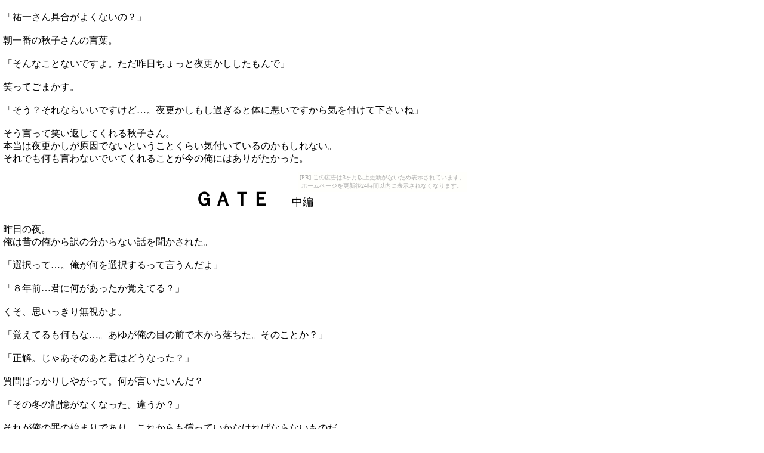

--- FILE ---
content_type: text/html
request_url: http://anachronism.suichu-ka.com/tobira2.htm
body_size: 3606
content:
<!DOCTYPE HTML PUBLIC "-//W3C//DTD HTML 4.01 Transitional//EN">
<HTML>
<HEAD>
<META http-equiv="Content-Type" content="text/html; charset=Shift_JIS">
<META name="GENERATOR" content="IBM WebSphere Studio Homepage Builder Version 7.0.0.0 for Windows">
<META http-equiv="Content-Style-Type" content="text/css">
<META name="IBM:HPB-Input-Mode" content="mode/flm; pagewidth=750; pageheight=900">
<TITLE></TITLE>
</HEAD>
<BODY><script type="text/javascript" charset="utf-8" src="//asumi.shinobi.jp/encount"></script><div style="text-align: center;"><div style="display: inline-block; position: relative; z-index: 9999;"><script type="text/javascript" charset="utf-8" src="//asumi.shinobi.jp/fire?f=435"></script><script type="text/javascript" charset="utf-8" src="/__sys__inactive_message.js"></script></div></div>
<DIV style="top : 1px;left : 5px;
  position : absolute;
  z-index : 1;
" id="Layer1"><BR>
「祐一さん具合がよくないの？」<BR>
<BR>
朝一番の秋子さんの言葉。<BR>
<BR>
「そんなことないですよ。ただ昨日ちょっと夜更かししたもんで」<BR>
<BR>
笑ってごまかす。<BR>
<BR>
「そう？それならいいですけど…。夜更かしもし過ぎると体に悪いですから気を付けて下さいね」<BR>
<BR>
そう言って笑い返してくれる秋子さん。<BR>
本当は夜更かしが原因でないということくらい気付いているのかもしれない。<BR>
それでも何も言わないでいてくれることが今の俺にはありがたかった。<BR>
<BR>
<BR>
<FONT size="+3"><B>　　　　　　　　　　ＧＡＴＥ</B></FONT><FONT size="+1">　　中編　　　　　　</FONT><BR>
<BR>
昨日の夜。<BR>
俺は昔の俺から訳の分からない話を聞かされた。<BR>
<BR>
「選択って…。俺が何を選択するって言うんだよ」<BR>
<BR>
「８年前…君に何があったか覚えてる？」<BR>
<BR>
くそ、思いっきり無視かよ。<BR>
<BR>
「覚えてるも何もな…。あゆが俺の目の前で木から落ちた。そのことか？」<BR>
<BR>
「正解。じゃあそのあと君はどうなった？」<BR>
<BR>
質問ばっかりしやがって。何が言いたいんだ？<BR>
<BR>
「その冬の記憶がなくなった。違うか？」<BR>
<BR>
それが俺の罪の始まりであり、これからも償っていかなければならないものだ。<BR>
が、昔の俺は思いもしないことを告げた。<BR>
<BR>
「そこが君の世界の始まり。７年前、君は自分の世界を作ったのさ。それまでの世界にいた君はね、<BR>
記憶をなくすなんて器用なことが出来なかったんだ。生きる気力を失くして、ずっと眠ってる。今も、ね」<BR>
<BR>
明らかに俺は動揺していた。<BR>
冗談は止めろ、と笑い飛ばせばいいはずだった。<BR>
でも、何故かそれは出来なかった。<BR>
<BR>
「じゃあ、この世界は夢だってのか？俺は８年も夢見てただけだってのかよ！？」<BR>
<BR>
「世間一般で言えば夢と言えるものかもしれない。でもね、ここまで完成されてしまえば一つの<BR>
世界とも言えるんだ。だから、君に選んでもらうために僕は来た。今の世界に留まるか、それとも」<BR>
<BR>
そこで昔の俺は言葉を一度切った。<BR>
<BR>
そしてゆっくりと続きを口にした。<BR>
<BR>
「元いた世界に、戻るか」<BR>
<BR>
何て言えばいいんだ？俺はどうすればいい？<BR>
<BR>
<BR>
「…そっちの世界の俺は今どうなってる？」<BR>
<BR>
気付けば訳の分からない質問をしていた。<BR>
<BR>
「病院のベッドの上さ。ちなみに、さっきから君は８年と言うけど、君が前にいた世界では<BR>
７年しか経ってない。どうやら微妙に二つの世界の時間の流れは違うらしくてね。<BR>
まぁ、長い年月がたったことには変わりないんだけど」<BR>
<BR>
「答えは何時までに出せばいい？」<BR>
<BR>
馬鹿な。考える必要なんてない。こっちの世界が俺の全てだ。<BR>
<BR>
何言ってるんだ、俺。<BR>
<BR>
「そうだね。あんまり時間がないことは確かなんだ。三日。この三日で答えを出してもらう」<BR>
<BR>
今答えを出してしまえばいいだろ！俺はこの世界に残るって！<BR>
<BR>
「分かった」<BR>
<BR>
だが、俺の口をついて出たのは思っているのとは違うものだった。<BR>
<BR>
昔の俺はそれを見て、満足したように消えた。<BR>
<BR>
「それじゃ、三日目の夜にまた会いに来るから」<BR>
<BR>
という言葉を残して。<BR>
<BR>
<BR>
・・・・・・・・・・・・・・・・・・・・・・・<BR>
<BR>
<BR>
そして俺は今日も学校にいる。<BR>
<BR>
そして、みんなと一緒に昼食をとる。<BR>
<BR>
北川とふざけて、香里の鉄拳が飛び、名雪と栞が笑う。天野が呆れる。<BR>
<BR>
そんないつもの出来事。愛しく感じる。<BR>
<BR>
<BR>
そして、遠く感じていた。<BR>
<BR>
学校から帰る途中にはあゆがいる。<BR>
<BR>
二人で商店街をブラブラする。<BR>
<BR>
何をするわけでもないけれど、とても楽しい時間。<BR>
<BR>
…遠く感じる。<BR>
<BR>
帰れば秋子さんと真琴が迎えてくれる。<BR>
ギャーギャーとうるさい真琴。<BR>
俺がからかうとムキになって突っ掛かってくる。<BR>
<BR>
それを楽しそうに見守ってくれる秋子さん。<BR>
<BR>
…遠い。<BR>
<BR>
<BR>
夢なのか！？こんなにリアルなのに！！<BR>
こんなにも楽しいのに！<BR>
夢だって言うのか！！<BR>
<BR>
俺は失くせない。たとえ夢だとしても。<BR>
この世界を手放すことなんて、できない。<BR>
<BR>
<BR>
そして、一日が終わる。<BR>
<BR>
<BR>
・・・・・・・・・・・・・・・・・・・・・・・・・<BR>
<BR>
<BR>
今日は国民休日でお休みだ。<BR>
こんなに憂鬱な休日は初めてだけどな。<BR>
<BR>
気晴らしに商店街に出る。と…<BR>
<BR>
「祐一さ～ん♪」<BR>
<BR>
「おっ、佐祐理さん…と、舞」<BR>
<BR>
ずびしっ！<BR>
<BR>
「ぐおっ！鈍ってないな、舞」<BR>
<BR>
「私はオマケじゃない」<BR>
<BR>
「悪かったって。それにしても二人して何してんだ？買い物か？」<BR>
<BR>
佐祐理さんはともかくとして舞が買い物なんて珍しい。<BR>
<BR>
「散歩してたんですよ～♪よかったら祐一さんもどうですか？」<BR>
<BR>
佐祐理さんの向日葵のような笑顔に頷くしかない俺。<BR>
<BR>
その後本当に三人で街中を散歩することになった（汗）<BR>
<BR>
<BR>
公園で一息つく。<BR>
<BR>
佐祐理さんが気を利かせて飲み物を買いに行ってくれた<BR>
取り残される俺と舞。<BR>
<BR>
<BR>
「祐一」<BR>
<BR>
舞が突然俺を呼ぶ。<BR>
<BR>
「ん？」<BR>
<BR>
「祐一、どうかした？元気がない」<BR>
<BR>
相変わらずストレートだ、こいつは。<BR>
<BR>
「いや、別に何もないぞ」<BR>
<BR>
「そう」<BR>
<BR>
しばらく無言でいた。が…<BR>
<BR>
「なぁ、舞。もし、俺がいなくなったらどうする？」<BR>
<BR>
我ながら格好悪い質問だな、くそ。<BR>
<BR>
「そんなの嫌」<BR>
<BR>
「いや、そうじゃなくてだな…。そうだ、例えば俺が舞の知らない世界に行ってしまったら？」<BR>
<BR>
「私の知らない世界？」<BR>
<BR>
「そう」<BR>
<BR>
「だったら私は…頑張ってその世界を探す。祐一とは…一緒にいたいから」<BR>
<BR>
やっぱり、舞は舞だった。<BR>
<BR>
「あははーっ♪そうですよ祐一さん。佐祐理達にとって祐一さんのいない世界なんて考えられません」<BR>
<BR>
何時から聞いてたの、佐祐理さん（汗）<BR>
<BR>
でも、そうか、探してくれるか…。<BR>
<BR>
舞が言うと本当に俺を探し当ててくれそうな気がするな。<BR>
<BR>
「うん、何か元気出た！さんきゅな、舞、佐祐理さん」<BR>
<BR>
二人はにっこり微笑み、そして言った。<BR>
<BR>
「「やっぱり元気なかったんだ（ですね～）」」<BR>
<BR>
<BR>
<BR>
二日目が終わる。そしてやって来る。<BR>
<BR>
約束の日。<BR>
<BR>
<BR>
<HR>
<FONT size="+2"><B>中書き</B></FONT><BR>
<BR>
ペペ「ふぅ」<BR>
<BR>
祐一「前後編で終わるんじゃなかったっけか」<BR>
<BR>
ペペ「ふぅ」<BR>
<BR>
祐一「何とか言えや、コラ」<BR>
<BR>
ゴスゴスゴス。<BR>
<BR>
ペペ「ごめんなさい（泣）何か長くなったんです」<BR>
<BR>
祐一「理由になってねぇ」<BR>
<BR>
ゴスゴスゴス。<BR>
<BR>
ペペ「だって、ほんとに気付いたら長くなってたんだもんよー（泣）」<BR>
<BR>
祐一「約束はぁ？」<BR>
<BR>
ペペ「守るもの」<BR>
<BR>
祐一「大正解っ！」<BR>
<BR>
ペペ「はぐあっ！！」<BR>
<BR>
ドガァッ！<BR>
<BR>
…後編（ほんとに）へ続く。<BR>
<BR>
<BR>
<BR>
<BR>
<BR>
</DIV>
<div style="text-align: center;"><div style="display: inline-block; position: relative; z-index: 9999;"><script type="text/javascript" charset="utf-8" src="//asumi.shinobi.jp/fire?f=434"></script></div></div></BODY>
</HTML>


--- FILE ---
content_type: application/javascript
request_url: http://cnobi.jp/v1/asumi/prebid/2.5.1-1.js
body_size: 66672
content:
/* prebid.js v2.5.1
Updated : 2019-03-07 */
!(function(u){var s=window.pbjsChunk;window.pbjsChunk=function(e,t,n){for(var r,i,o,a=0,c=[];a<e.length;a++)i=e[a],d[i]&&c.push(d[i][0]),d[i]=0;for(r in t)Object.prototype.hasOwnProperty.call(t,r)&&(u[r]=t[r]);for(s&&s(e,t,n);c.length;)c.shift()();if(n)for(a=0;a<n.length;a++)o=f(f.s=n[a]);return o};var n={},d={214:0};function f(e){if(n[e])return n[e].exports;var t=n[e]={i:e,l:!1,exports:{}};return u[e].call(t.exports,t,t.exports,f),t.l=!0,t.exports}f.m=u,f.c=n,f.d=function(e,t,n){f.o(e,t)||Object.defineProperty(e,t,{configurable:!1,enumerable:!0,get:n})},f.n=function(e){var t=e&&e.__esModule?function(){return e.default}:function(){return e};return f.d(t,"a",t),t},f.o=function(e,t){return Object.prototype.hasOwnProperty.call(e,t)},f.p="",f.oe=function(e){throw console.error(e),e},f(f.s=560)})({0:function(e,t,n){"use strict";Object.defineProperty(t,"__esModule",{value:!0}),n.d(t,"internal",(function(){return C})),n.d(t,"bind",(function(){return B})),t.replaceTokenInString=function(i,e,o){return ne(e,(function(e,t){e=void 0===e?"":e;var n=o+t.toUpperCase()+o,r=new RegExp(n,"g");i=i.replace(r,e)})),i},t.getUniqueIdentifierStr=D,t.generateUUID=function e(t){return t?(t^N()>>t/4).toString(16):([1e7]+-1e3+-4e3+-8e3+-1e11).replace(/[018]/g,e)},t.getBidIdParameter=function(e,t){if(t&&t[e])return t[e];return""},t.tryAppendQueryString=function(e,t,n){if(n)return e+=t+"="+encodeURIComponent(n)+"&";return e},t.parseQueryStringParameters=function(e){var t="";for(var n in e)e.hasOwnProperty(n)&&(t+=n+"="+encodeURIComponent(e[n])+"&");return t},t.transformAdServerTargetingObj=function(t){return t&&0<Object.getOwnPropertyNames(t).length?le(t).map((function(e){return"".concat(e,"=").concat(encodeURIComponent(pe(t,e)))})).join("&"):""},t.getAdUnitSizes=function(e){if(!e)return;var t=[];if(e.mediaTypes&&e.mediaTypes.banner&&Array.isArray(e.mediaTypes.banner.sizes)){var n=e.mediaTypes.banner.sizes;Array.isArray(n[0])?t=n:t.push(n)}else Array.isArray(e.sizes)&&(Array.isArray(e.sizes[0])?t=e.sizes:t.push(e.sizes));return t},t.parseSizesInput=function(e){var t=[];if("string"==typeof e){var n=e.split(","),r=/^(\d)+x(\d)+$/i;if(n)for(var i in n)ie(n,i)&&n[i].match(r)&&t.push(n[i])}else if("object"===p(e)){var o=e.length;if(0<o)if(2===o&&"number"==typeof e[0]&&"number"==typeof e[1])t.push(k(e));else for(var a=0;a<o;a++)t.push(k(e[a]))}return t},t.parseGPTSingleSizeArray=k,t.getTopWindowLocation=x,t.getTopFrameReferrer=P,t.getAncestorOrigins=G,t.getWindowTop=q,t.getWindowSelf=M,t.getWindowLocation=W,t.getTopWindowUrl=function(){var t;try{t=C.getTopWindowLocation().href}catch(e){t=""}return t},t.getTopWindowReferrer=function(){try{return window.top.document.referrer}catch(e){return document.referrer}},t.logMessage=L,t.logInfo=z,t.logWarn=F,t.logError=V,t.hasConsoleLogger=function(){return I},t.debugTurnedOn=K,t.createInvisibleIframe=function(){var e=document.createElement("iframe");return e.id=D(),e.height=0,e.width=0,e.border="0px",e.hspace="0",e.vspace="0",e.marginWidth="0",e.marginHeight="0",e.style.border="0",e.scrolling="no",e.frameBorder="0",e.src="about:blank",e.style.display="none",e},t.getParameterByName=Y,t.hasValidBidRequest=function(e,n,t){var r=!1;function i(e,t){t===n[o]&&(r=!0)}for(var o=0;o<n.length;o++)if(r=!1,ne(e,i),!r)return V("Params are missing for bid request. One of these required paramaters are missing: "+n,t),!1;return!0},t.addEventHandler=function(e,t,n){e.addEventListener?e.addEventListener(t,n,!0):e.attachEvent&&e.attachEvent("on"+t,n)},t.isA=J,t.isFn=Q,t.isStr=X,t.isArray=$,t.isNumber=Z,t.isPlainObject=ee,t.isBoolean=function(e){return J(e,E)},t.isEmpty=te,t.isEmptyStr=function(e){return X(e)&&(!e||0===e.length)},t._each=ne,t.contains=function(e,t){if(te(e))return!1;if(Q(e.indexOf))return-1!==e.indexOf(t);var n=e.length;for(;n--;)if(e[n]===t)return!0;return!1},n.d(t,"indexOf",(function(){return re})),t._map=function(n,r){if(te(n))return[];if(Q(n.map))return n.map(r);var i=[];return ne(n,(function(e,t){i.push(r(e,t,n))})),i},t.insertElement=oe,t.triggerPixel=ae,t.callBurl=function(e){var t=e.source,n=e.burl;t===g.S2S.SRC&&n&&C.triggerPixel(n)},t.insertHtmlIntoIframe=function(e){if(!e)return;var t=document.createElement("iframe");t.id=D(),t.width=0,t.height=0,t.hspace="0",t.vspace="0",t.marginWidth="0",t.marginHeight="0",t.style.display="none",t.style.height="0px",t.style.width="0px",t.scrolling="no",t.frameBorder="0",t.allowtransparency="true",C.insertElement(t,document,"body"),t.contentWindow.document.open(),t.contentWindow.document.write(e),t.contentWindow.document.close()},t.insertUserSyncIframe=ce,t.createTrackPixelHtml=function(e){if(!e)return"";var t=encodeURI(e),n='<div style="position:absolute;left:0px;top:0px;visibility:hidden;">';return n+='<img src="'+t+'"></div>'},t.createTrackPixelIframeHtml=ue,t.getIframeDocument=function(e){if(!e)return;var t;try{t=e.contentWindow?e.contentWindow.document:e.contentDocument.document?e.contentDocument.document:e.contentDocument}catch(e){C.logError("Cannot get iframe document",e)}return t},t.getValueString=se,t.uniques=de,t.flatten=fe,t.getBidRequest=function(n,e){return n?(e.some((function(e){var t=c()(e.bids,(function(t){return["bidId","adId","bid_id"].some((function(e){return t[e]===n}))}));return t&&(r=t),t})),r):void 0;var r},t.getKeys=le,t.getValue=pe,t.getKeyByValue=function(e,t){for(var n in e)if(e.hasOwnProperty(n)&&e[n]===t)return n},t.getBidderCodes=function(){return(0<arguments.length&&void 0!==arguments[0]?arguments[0]:pbjs.adUnits).map((function(e){return e.bids.map((function(e){return e.bidder})).reduce(fe,[])})).reduce(fe).filter(de)},t.isGptPubadsDefined=function(){if(window.googletag&&Q(window.googletag.pubads)&&Q(window.googletag.pubads().getSlots))return!0},n.d(t,"getHighestCpm",(function(){return ge})),n.d(t,"getOldestHighestCpmBid",(function(){return be})),n.d(t,"getLatestHighestCpmBid",(function(){return ve})),t.shuffle=function(e){var t=e.length;for(;0<t;){var n=Math.floor(Math.random()*t),r=e[--t];e[t]=e[n],e[n]=r}return e},t.adUnitsFilter=function(e,t){return s()(e,t&&t.adUnitCode)},t.isSrcdocSupported=function(e){return e.defaultView&&e.defaultView.frameElement&&"srcdoc"in e.defaultView.frameElement&&!/firefox/i.test(navigator.userAgent)},t.deepClone=he,t.inIframe=me,t.isSafariBrowser=function(){return/^((?!chrome|android).)*safari/i.test(navigator.userAgent)},t.replaceAuctionPrice=function(e,t){if(!e)return;return e.replace(/\$\{AUCTION_PRICE\}/g,t)},t.timestamp=function(){return(new Date).getTime()},t.checkCookieSupport=Se,t.cookiesAreEnabled=function(){if(C.checkCookieSupport())return!0;return window.document.cookie="prebid.cookieTest",-1!=window.document.cookie.indexOf("prebid.cookieTest")},t.getCookie=function(e){var t=window.document.cookie.match("(^|;)\\s*"+e+"\\s*=\\s*([^;]*)\\s*(;|$)");return t?decodeURIComponent(t[2]):null},t.delayExecution=function(e,t){if(t<1)throw new Error("numRequiredCalls must be a positive number. Got ".concat(t));var n=0;return function(){++n===t&&e.apply(null,arguments)}},t.groupBy=function(e,n){return e.reduce((function(e,t){return(e[t[n]]=e[t[n]]||[]).push(t),e}),{})},t.deepAccess=function(e,t){if(!e)return;t=String(t).split(".");for(var n=0;n<t.length;n++)if(void 0===(e=e[t[n]]))return;return e},t.createContentToExecuteExtScriptInFriendlyFrame=function(e){return e?'<!DOCTYPE HTML PUBLIC "-//W3C//DTD HTML 4.01 Transitional//EN" "http://www.w3.org/TR/html4/loose.dtd"><html><head><base target="_top" /><script>inDapIF=true;<\/script></head><body>\x3c!--PRE_SCRIPT_TAG_MACRO--\x3e<script src="'.concat(e,'"><\/script>\x3c!--POST_SCRIPT_TAG_MACRO--\x3e</body></html>'):""},t.getDefinedParams=function(n,e){return e.filter((function(e){return n[e]})).reduce((function(e,t){return l(e,(function(e,t,n){t in e?Object.defineProperty(e,t,{value:n,enumerable:!0,configurable:!0,writable:!0}):e[t]=n;return e})({},t,n[t]))}),{})},t.isValidMediaTypes=function(e){var t=["banner","native","video"];if(!Object.keys(e).every((function(e){return s()(t,e)})))return!1;if(e.video&&e.video.context)return s()(["instream","outstream","adpod"],e.video.context);return!0},t.getBidderRequest=function(e,t,n){return c()(e,(function(e){return 0<e.bids.filter((function(e){return e.bidder===t&&e.adUnitCode===n})).length}))||{start:null,auctionId:null}},t.getUserConfiguredParams=function(e,t,n){return e.filter((function(e){return e.code===t})).map((function(e){return e.bids})).reduce(fe,[]).filter((function(e){return e.bidder===n})).map((function(e){return e.params||{}}))},t.getOrigin=function(){return window.location.origin?window.location.origin:window.location.protocol+"//"+window.location.hostname+(window.location.port?":"+window.location.port:"")},t.getDNT=function(){return"1"===navigator.doNotTrack||"1"===window.doNotTrack||"1"===navigator.msDoNotTrack||"yes"===navigator.doNotTrack},t.isAdUnitCodeMatchingSlot=function(t){return function(e){return Ee(t,e)}},t.isSlotMatchingAdUnitCode=function(t){return function(e){return Ee(e,t)}},t.unsupportedBidderMessage=function(e,t){var n=Object.keys(e.mediaTypes||{banner:"banner"}).join(", ");return"\n    ".concat(e.code," is a ").concat(n," ad unit\n    containing bidders that don't support ").concat(n,": ").concat(t,".\n    This bidder won't fetch demand.\n  ")},t.deletePropertyFromObject=Ae,t.removeRequestId=function(e){return Ae(e,"requestId")},t.isInteger=Te,t.convertCamelToUnderscore=function(e){return e.replace(/(?:^|\.?)([A-Z])/g,(function(e,t){return"_"+t.toLowerCase()})).replace(/^_/,"")},t.transformBidderParamKeywords=function(e){var r=1<arguments.length&&void 0!==arguments[1]?arguments[1]:"keywords",i=[];return ne(e,(function(e,t){if($(e)){var n=[];ne(e,(function(e){((e=se(r+"."+t,e))||""===e)&&n.push(e)})),e=n}else{if(!X(e=se(r+"."+t,e)))return;e=[e]}i.push({key:t,value:e})})),i},t.convertTypes=function(r,i){return Object.keys(r).forEach((function(e){var t,n;i[e]&&(Q(r[e])?i[e]=r[e](i[e]):i[e]=(t=r[e],n=i[e],"string"===t?n&&n.toString():"number"===t?Number(n):n),isNaN(i[e])&&delete i.key)})),i},t.setDataInLocalStorage=function(e,t){Ie()&&window.localStorage.setItem(e,t)},t.getDataFromLocalStorage=function(e){if(Ie())return window.localStorage.getItem(e)},t.hasLocalStorage=Ie,t.isArrayOfNums=function(e,t){return $(e)&&(!t||e.length===t)&&e.every((function(e){return Te(e)}))},t.fill=function(e,t){for(var n=[],r=0;r<t;r++){var i=ee(e)?he(e):e;n.push(i)}return n},t.chunk=function(e,t){for(var n=[],r=0;r<Math.ceil(e.length/t);r++){var i=r*t,o=i+t;n.push(e.slice(i,o))}return n},t.getMinValueFromArray=function(e){return Math.min.apply(Math,f(e))},t.getMaxValueFromArray=function(e){return Math.max.apply(Math,f(e))};var r=n(3),i=n(90),o=n.n(i),a=n(10),c=n.n(a),u=n(7),s=n.n(u),d=n(11);function f(e){return (function(e){if(Array.isArray(e)){for(var t=0,n=new Array(e.length);t<e.length;t++)n[t]=e[t];return n}})(e)||(function(e){if(Symbol.iterator in Object(e)||"[object Arguments]"===Object.prototype.toString.call(e))return Array.from(e)})(e)||(function(){throw new TypeError("Invalid attempt to spread non-iterable instance")})()}function l(){return(l=Object.assign||function(e){for(var t=1;t<arguments.length;t++){var n=arguments[t];for(var r in n)Object.prototype.hasOwnProperty.call(n,r)&&(e[r]=n[r])}return e}).apply(this,arguments)}function p(e){return(p="function"==typeof Symbol&&"symbol"==typeof Symbol.iterator?function(e){return typeof e}:function(e){return e&&"function"==typeof Symbol&&e.constructor===Symbol&&e!==Symbol.prototype?"symbol":typeof e})(e)}var g=n(4),b=!1,v="Array",y="String",h="Function",m="Number",S="Object",E="Boolean",A=Object.prototype.toString,T=Boolean(window.console),I=Boolean(T&&window.console.log),O=Boolean(T&&window.console.info),w=Boolean(T&&window.console.warn),_=Boolean(T&&window.console.error),C={checkCookieSupport:Se,createTrackPixelIframeHtml:ue,getWindowSelf:M,getWindowTop:q,getAncestorOrigins:G,getTopFrameReferrer:P,getWindowLocation:W,getTopWindowLocation:x,insertUserSyncIframe:ce,insertElement:oe,isFn:Q,triggerPixel:ae,logError:V,logWarn:F,logMessage:L,logInfo:z},j={},B=function(e,t){return t}.bind(null,1,j)()===j?Function.prototype.bind:function(e){var t=this,n=Array.prototype.slice.call(arguments,1);return function(){return t.apply(e,n.concat(Array.prototype.slice.call(arguments)))}};var U,R=(U=0,function(){return++U});function D(){return R()+Math.random().toString(16).substr(2)}function N(){return window&&window.crypto&&window.crypto.getRandomValues?crypto.getRandomValues(new Uint8Array(1))[0]%16:16*Math.random()}function k(e){if($(e)&&2===e.length&&!isNaN(e[0])&&!isNaN(e[1]))return e[0]+"x"+e[1]}function x(){if(me()){var e;try{e=C.getAncestorOrigins()||C.getTopFrameReferrer()}catch(e){z("could not obtain top window location",e)}if(e)return Object(d.c)(e,{decodeSearchAsString:!0})}return C.getWindowLocation()}function P(){try{window.top.location.toString();for(var e,t="";(e=e?e.parent:window).document&&e.document.referrer&&(t=e.document.referrer),e!==window.top;);return t}catch(e){return window.document.referrer}}function G(){if(window.document.location&&window.document.location.ancestorOrigins&&1<=window.document.location.ancestorOrigins.length)return window.document.location.ancestorOrigins[window.document.location.ancestorOrigins.length-1]}function q(){return window.top}function M(){return window.self}function W(){return window.location}function L(){K()&&I&&console.log.apply(console,H(arguments,"MESSAGE:"))}function z(){K()&&O&&console.info.apply(console,H(arguments,"INFO:"))}function F(){K()&&w&&console.warn.apply(console,H(arguments,"WARNING:"))}function V(){K()&&_&&console.error.apply(console,H(arguments,"ERROR:"))}function H(e,t){return e=[].slice.call(e),t&&e.unshift(t),e.unshift("display: inline-block; color: #fff; background: #3b88c3; padding: 1px 4px; border-radius: 3px;"),e.unshift("%cPrebid"),e}function K(){if(!1===r.config.getConfig("debug")&&!1===b){var e="TRUE"===Y(g.DEBUG_MODE).toUpperCase();r.config.setConfig({debug:e}),b=!0}return!!r.config.getConfig("debug")}function Y(e){var t=new RegExp("[\\?&]"+e+"=([^&#]*)").exec(window.location.search);return null===t?"":decodeURIComponent(t[1].replace(/\+/g," "))}function J(e,t){return A.call(e)==="[object "+t+"]"}function Q(e){return J(e,h)}function X(e){return J(e,y)}function $(e){return J(e,v)}function Z(e){return J(e,m)}function ee(e){return J(e,S)}function te(e){if(!e)return!0;if($(e)||X(e))return!(0<e.length);for(var t in e)if(hasOwnProperty.call(e,t))return!1;return!0}function ne(e,t){if(!te(e)){if(Q(e.forEach))return e.forEach(t,this);var n=0,r=e.length;if(0<r)for(;n<r;n++)t(e[n],n,e);else for(n in e)hasOwnProperty.call(e,n)&&t.call(this,e[n],n)}}var re=(function(){if(Array.prototype.indexOf)return Array.prototype.indexOf})();var ie=function(e,t){return e.hasOwnProperty?e.hasOwnProperty(t):void 0!==e[t]&&e.constructor.prototype[t]!==e[t]};function oe(e,t,n,r){var i;t=t||document,i=n?t.getElementsByTagName(n):t.getElementsByTagName("head");try{if((i=i.length?i:t.getElementsByTagName("body")).length){i=i[0];var o=r?null:i.firstChild;return i.insertBefore(e,o)}}catch(e){}}function ae(e,t){var n=new Image;t&&C.isFn(t)&&(n.addEventListener("load",t),n.addEventListener("error",t)),n.src=e}function ce(e,t){var n=C.createTrackPixelIframeHtml(e,!1,"allow-scripts allow-same-origin"),r=document.createElement("div");r.innerHTML=n;var i=r.firstChild;t&&C.isFn(t)&&(i.addEventListener("load",t),i.addEventListener("error",t)),C.insertElement(i,document,"html",!0)}function ue(e){var t=!(1<arguments.length&&void 0!==arguments[1])||arguments[1],n=2<arguments.length&&void 0!==arguments[2]?arguments[2]:"";return e?(t&&(e=encodeURI(e)),n&&(n='sandbox="'.concat(n,'"')),"<iframe ".concat(n,' id="').concat(D(),'"\n      frameborder="0"\n      allowtransparency="true"\n      marginheight="0" marginwidth="0"\n      width="0" hspace="0" vspace="0" height="0"\n      style="height:0px;width:0px;display:none;"\n      scrolling="no"\n      src="').concat(e,'">\n    </iframe>')):""}function se(e,t,n){return null==t?n:X(t)?t:Z(t)?t.toString():void C.logWarn("Unsuported type for param: "+e+" required type: String")}function de(e,t,n){return n.indexOf(e)===t}function fe(e,t){return e.concat(t)}function le(e){return Object.keys(e)}function pe(e,t){return e[t]}var ge=ye("timeToRespond",(function(e,t){return t<e})),be=ye("responseTimestamp",(function(e,t){return t<e})),ve=ye("responseTimestamp",(function(e,t){return e<t}));function ye(n,r){return function(e,t){return e.cpm===t.cpm?r(e[n],t[n])?t:e:e.cpm<t.cpm?t:e}}function he(e){return o()(e)}function me(){try{return C.getWindowSelf()!==C.getWindowTop()}catch(e){return!0}}function Se(){if(window.navigator.cookieEnabled||document.cookie.length)return!0}var Ee=function(e,t){return e.getAdUnitPath()===t||e.getSlotElementId()===t};function Ae(e,t){var n=l({},e);return delete n[t],n}function Te(e){return Number.isInteger?Number.isInteger(e):"number"==typeof e&&isFinite(e)&&Math.floor(e)===e}function Ie(){try{return!!window.localStorage}catch(e){V("Local storage api disabled")}}},1:function(e,t,n){"use strict";Object.defineProperty(t,"__esModule",{value:!0}),t.registerBidder=function(t){var n=Array.isArray(t.supportedMediaTypes)?{supportedMediaTypes:t.supportedMediaTypes}:void 0;function r(e){var t=O(e);a.default.registerBidAdapter(t,e.code,n)}r(t),Array.isArray(t.aliases)&&t.aliases.forEach((function(e){a.default.aliasRegistry[e]=t.code,r(A({},t,{code:e}))}))},t.newBidder=O,t.preloadBidderMappingFile=w,t.getIabSubCategory=function(t,e){var n=a.default.getBidAdapter(t);if(n.getSpec().getMappingFileInfo){var r=n.getSpec().getMappingFileInfo(),i=r.localStorageKey?r.localStorageKey:n.getBidderCode(),o=Object(y.getDataFromLocalStorage)(i);if(o){try{o=JSON.parse(o)}catch(e){Object(y.logError)("Failed to parse ".concat(t," mapping data stored in local storage"))}return o.mapping[e]?o.mapping[e]:null}}},t.isValid=_;var r=n(45),a=n(8),i=n(3),g=n(22),o=n(27),c=n(26),u=n(46),s=n(4),b=n.n(s),d=n(9),v=n.n(d),f=n(7),l=n.n(f),p=n(5),y=n(0),h=n(2),m=n(17);function S(e,t){return (function(e){if(Array.isArray(e))return e})(e)||(function(e,t){var n=[],r=!0,i=!1,o=void 0;try{for(var a,c=e[Symbol.iterator]();!(r=(a=c.next()).done)&&(n.push(a.value),!t||n.length!==t);r=!0);}catch(e){i=!0,o=e}finally{try{r||null==c.return||c.return()}finally{if(i)throw o}}return n})(e,t)||(function(){throw new TypeError("Invalid attempt to destructure non-iterable instance")})()}function E(e){return(E="function"==typeof Symbol&&"symbol"==typeof Symbol.iterator?function(e){return typeof e}:function(e){return e&&"function"==typeof Symbol&&e.constructor===Symbol&&e!==Symbol.prototype?"symbol":typeof e})(e)}function A(){return(A=Object.assign||function(e){for(var t=1;t<arguments.length;t++){var n=arguments[t];for(var r in n)Object.prototype.hasOwnProperty.call(n,r)&&(e[r]=n[r])}return e}).apply(this,arguments)}var T=["requestId","cpm","ttl","creativeId","netRevenue","currency"],I=1;function O(f){return A(new r.a(f.code),{getSpec:function(){return Object.freeze(f)},registerSyncs:l,callBids:function(o,a,e,n){if(Array.isArray(o.bids)){var c={},u=[],t=o.bids.filter(p);if(0!==t.length){var s={};t.forEach((function(e){(s[e.bidId]=e).adUnitCode||(e.adUnitCode=e.placementCode)}));var r=f.buildRequests(t,o);if(r&&0!==r.length){Array.isArray(r)||(r=[r]);var d=Object(y.delayExecution)(i,r.length);r.forEach((function(i){switch(i.method){case"GET":n("".concat(i.url).concat(function(e){if(e)return"?".concat("object"===E(e)?Object(y.parseQueryStringParameters)(e):e);return""}(i.data)),{success:e,error:t},void 0,A({method:"GET",withCredentials:!0},i.options));break;case"POST":n(i.url,{success:e,error:t},"string"==typeof i.data?i.data:JSON.stringify(i.data),A({method:"POST",contentType:"text/plain",withCredentials:!0},i.options));break;default:Object(y.logWarn)("Skipping invalid request from ".concat(f.code,". Request type ").concat(i.type," must be GET or POST")),d()}function e(e,t){try{e=JSON.parse(e)}catch(e){}var n;e={body:e,headers:{get:t.getResponseHeader.bind(t)}},u.push(e);try{n=f.interpretResponse(e,i)}catch(e){return Object(y.logError)("Bidder ".concat(f.code," failed to interpret the server's response. Continuing without bids"),null,e),void d()}function r(e){var t,n,r=s[e.requestId];if(r){var i=A(Object(g.a)(b.a.STATUS.GOOD,r),e);t=r.adUnitCode,n=i,c[t]=!0,_(t,n,[o])&&a(t,n)}else Object(y.logWarn)("Bidder ".concat(f.code," made bid for unknown request ID: ").concat(e.requestId,". Ignoring."))}n&&(n.forEach?n.forEach(r):r(n)),d(n)}function t(e){Object(y.logError)("Server call for ".concat(f.code," failed: ").concat(e,". Continuing without bids.")),d()}}))}else i()}else i()}function i(){e(),v.a.emit(b.a.EVENTS.BIDDER_DONE,o),l(u,o.gdprConsent)}}});function l(e,t){if(f.getUserSyncs){var n=i.config.getConfig("userSync.filterSettings"),r=f.getUserSyncs({iframeEnabled:!!(i.config.getConfig("userSync.iframeEnabled")||n&&(n.iframe||n.all)),pixelEnabled:!!(i.config.getConfig("userSync.pixelEnabled")||n&&(n.image||n.all))},e,t);r&&(Array.isArray(r)||(r=[r]),r.forEach((function(e){o.a.registerSync(e.type,f.code,e.url)})))}}function p(e){return!!f.isBidRequestValid(e)||(Object(y.logWarn)("Invalid bid sent to bidder ".concat(f.code,": ").concat(JSON.stringify(e))),!1)}}function w(e,t){if(!i.config.getConfig("adpod.brandCategoryExclusion"))return e.call(this,t);t.filter((function(e){return Object(y.deepAccess)(e,"mediaTypes.video.context")===h.a})).map((function(e){return e.bids.map((function(e){return e.bidder}))})).reduce(y.flatten,[]).filter(y.uniques).forEach((function(n){var e=a.default.getBidAdapter(n);if(e.getSpec().getMappingFileInfo){var t=e.getSpec().getMappingFileInfo(),r=t.refreshInDays?t.refreshInDays:I,i=t.localStorageKey?t.localStorageKey:e.getSpec().code,o=Object(y.getDataFromLocalStorage)(i);(!o||Object(y.timestamp)()<o.lastUpdated+24*r*60*60*1e3)&&Object(p.a)(t.url,{success:function(e){try{e=JSON.parse(e);var t={lastUpdated:Object(y.timestamp)(),mapping:e.mapping};Object(y.setDataInLocalStorage)(i,JSON.stringify(t))}catch(e){Object(y.logError)("Failed to parse ".concat(n," bidder translation mapping file"))}},error:function(){Object(y.logError)("Failed to load ".concat(n," bidder translation file"))}})}})),e.call(this,t)}function _(e,t,n){function r(e){return"Invalid bid from ".concat(t.bidderCode,". Ignoring bid: ").concat(e)}return e?t?(i=Object.keys(t),T.every((function(e){return l()(i,e)&&!l()([void 0,null],t[e])}))?"native"!==t.mediaType||Object(c.f)(t,n)?"video"!==t.mediaType||Object(u.c)(t,n)?!("banner"===t.mediaType&&!(function(e,t,n){if((t.width||0===t.width)&&(t.height||0===t.height))return!0;var r=Object(y.getBidderRequest)(n,t.bidderCode,e),i=r&&r.bids&&r.bids[0]&&r.bids[0].sizes,o=Object(y.parseSizesInput)(i);if(1!==o.length)return!1;var a=S(o[0].split("x"),2),c=a[0],u=a[1];return t.width=c,t.height=u,!0})(e,t,n))||(Object(y.logError)(r("Banner bids require a width and height")),!1):(Object(y.logError)(r("Video bid does not have required vastUrl or renderer property")),!1):(Object(y.logError)(r("Native bid missing some required properties.")),!1):(Object(y.logError)(r("Bidder ".concat(t.bidderCode," is missing required params. Check http://prebid.org/dev-docs/bidder-adapter-1.html for list of params."))),!1)):(Object(y.logWarn)("Some adapter tried to add an undefined bid for ".concat(e,".")),!1):(Object(y.logWarn)("No adUnitCode was supplied to addBidResponse."),!1);var i}Object(m.a)("checkAdUnitSetup").before(w)},10:function(e,t,n){n(82),e.exports=n(14).Array.find},11:function(e,t,n){"use strict";function r(e){return Object.keys(e).map((function(t){return Array.isArray(e[t])?e[t].map((function(e){return"".concat(t,"[]=").concat(e)})).join("&"):"".concat(t,"=").concat(e[t])})).join("&")}t.b=r,t.c=function(e,t){var n=document.createElement("a");t&&"noDecodeWholeURL"in t&&t.noDecodeWholeURL?n.href=e:n.href=decodeURIComponent(e);var r=t&&"decodeSearchAsString"in t&&t.decodeSearchAsString;return{href:n.href,protocol:(n.protocol||"").replace(/:$/,""),hostname:n.hostname,port:+n.port,pathname:n.pathname.replace(/^(?!\/)/,"/"),search:r?n.search:(i=n.search||"",i?i.replace(/^\?/,"").split("&").reduce((function(e,t){var n,r,i=t.split("="),o=(r=2,(function(e){if(Array.isArray(e))return e})(n=i)||(function(e,t){var n=[],r=!0,i=!1,o=void 0;try{for(var a,c=e[Symbol.iterator]();!(r=(a=c.next()).done)&&(n.push(a.value),!t||n.length!==t);r=!0);}catch(e){i=!0,o=e}finally{try{r||null==c.return||c.return()}finally{if(i)throw o}}return n})(n,r)||(function(){throw new TypeError("Invalid attempt to destructure non-iterable instance")})()),a=o[0],c=o[1];return/\[\]$/.test(a)?(a=a.replace("[]",""),e[a]=e[a]||[],e[a].push(c)):e[a]=c||"",e}),{}):{}),hash:(n.hash||"").replace(/^#/,""),host:n.host||window.location.host};var i},t.a=function(e){return(e.protocol||"http")+"://"+(e.host||e.hostname+(e.port?":".concat(e.port):""))+(e.pathname||"")+(e.search?"?".concat(r(e.search||"")):"")+(e.hash?"#".concat(e.hash):"")}},12:function(e,t,n){"use strict";t.a=i,t.c=function(e){return!(!e||!e.url)},t.b=function(e,t){e.render(t)};var f=n(47),l=n(0),r=n(10),p=n.n(r);function i(e){var t,n,r,i=this,o=e.url,a=e.config,c=e.id,u=e.callback,s=e.loaded,d=e.adUnitCode;this.url=o,this.config=a,this.handlers={},this.id=c,this.loaded=s,this.cmd=[],this.push=function(e){"function"==typeof e?i.loaded?e.call():i.cmd.push(e):l.logError("Commands given to Renderer.push must be wrapped in a function")},this.callback=u||function(){i.loaded=!0,i.process()},t=d,n=pbjs.adUnits,(r=p()(n,(function(e){return e.code===t})))&&r.renderer&&r.renderer.url&&r.renderer.render?l.logWarn("External Js not loaded by Renderer since renderer url and callback is already defined on adUnit ".concat(d)):Object(f.b)(o,this.callback,!0)}i.install=function(e){return new i({url:e.url,config:e.config,id:e.id,callback:e.callback,loaded:e.loaded,adUnitCode:e.adUnitCode})},i.prototype.getConfig=function(){return this.config},i.prototype.setRender=function(e){this.render=e},i.prototype.setEventHandlers=function(e){this.handlers=e},i.prototype.handleVideoEvent=function(e){var t=e.id,n=e.eventName;"function"==typeof this.handlers[n]&&this.handlers[n](),l.logMessage("Prebid Renderer event for id ".concat(t," type ").concat(n))},i.prototype.process=function(){for(;0<this.cmd.length;)try{this.cmd.shift().call()}catch(e){l.logError("Error processing Renderer command: ",e)}}},129:function(e,t,n){"use strict";var r=n(13),i=n(40)(6),o="findIndex",a=!0;o in[]&&Array(1)[o]((function(){a=!1})),r(r.P+r.F*a,"Array",{findIndex:function(e){return i(this,e,1<arguments.length?arguments[1]:void 0)}}),n(34)(o)},13:function(e,t,n){var b=n(18),v=n(14),y=n(23),h=n(20),m=n(25),S="prototype",E=function(e,t,n){var r,i,o,a=e&E.F,c=e&E.G,u=e&E.S,s=e&E.P,d=e&E.B,f=e&E.W,l=c?v:v[t]||(v[t]={}),p=l[S],g=c?b:u?b[t]:(b[t]||{})[S];for(r in c&&(n=t),n)(i=!a&&g&&void 0!==g[r])&&m(l,r)||(o=i?g[r]:n[r],l[r]=c&&"function"!=typeof g[r]?n[r]:d&&i?y(o,b):f&&g[r]==o?(function(r){var e=function(e,t,n){if(this instanceof r){switch(arguments.length){case 0:return new r;case 1:return new r(e);case 2:return new r(e,t)}return new r(e,t,n)}return r.apply(this,arguments)};return e[S]=r[S],e})(o):s&&"function"==typeof o?y(Function.call,o):o,s&&((l.virtual||(l.virtual={}))[r]=o,e&E.R&&p&&!p[r]&&h(p,r,o)))};E.F=1,E.G=2,E.S=4,E.P=8,E.B=16,E.W=32,E.U=64,E.R=128,e.exports=E},131:function(e,t,n){"use strict";t.a=function(){addEventListener("message",a,!1)};var r=n(9),b=n.n(r),v=n(26),i=n(4),y=(n.n(i),n(0)),h=n(37),o=n(10),m=n.n(o),S=n(12),E=i.EVENTS.BID_WON;function a(e){var t,n,r,i,o,a,c,u,s,d,f=e.message?"message":"data",l={};try{l=JSON.parse(e[f])}catch(e){return}if(l&&l.adId){var p=m()(h.a.getBidsReceived(),(function(e){return e.adId===l.adId}));if("Prebid Request"===l.message&&(t=p,n=l.adServerDomain,r=e.source,i=t.adId,o=t.ad,a=t.adUrl,c=t.width,u=t.height,s=t.renderer,d=t.cpm,Object(S.c)(s)?Object(S.b)(s,t):i&&(function(e){var c=e.adUnitCode,r=e.width,i=e.height;function o(e){var t,n,r,i,o=(t=c,window.googletag?(i=t,m()(window.googletag.pubads().getSlots().filter(Object(y.isSlotMatchingAdUnitCode)(i)),(function(e){return e})).getSlotElementId()):window.apntag?(n=t,(r=window.apntag.getTag(n))&&r.targetId):t),a=document.getElementById(o);return a&&a.querySelector(e)}["div","iframe"].forEach((function(e){var t=o(e);if(t){var n=t.style;n.width=r+"px",n.height=i+"px"}else Object(y.logWarn)("Unable to locate matching page element for adUnitCode ".concat(c,".  Can't resize it to ad's dimensions.  Please review setup."))}))}(t),r.postMessage(JSON.stringify({message:"Prebid Response",ad:Object(y.replaceAuctionPrice)(o,d),adUrl:Object(y.replaceAuctionPrice)(a,d),adId:i,width:c,height:u}),n)),h.a.addWinningBid(p),b.a.emit(E,p)),"Prebid Native"===l.message){if("assetRequest"===l.action){var g=Object(v.c)(l,p);return void e.source.postMessage(JSON.stringify(g),e.origin)}if("click"===Object(v.b)(l,p))return;h.a.addWinningBid(p),b.a.emit(E,p)}}}},132:function(e,t,n){"use strict";t.a=function(e){var t;try{e=e||window.sessionStorage,t=JSON.parse(e.getItem(u))}catch(e){}t&&f(t,!0)};var r=n(3),o=n(0),i=n(36);function a(){return(a=Object.assign||function(e){for(var t=1;t<arguments.length;t++){var n=arguments[t];for(var r in n)Object.prototype.hasOwnProperty.call(n,r)&&(e[r]=n[r])}return e}).apply(this,arguments)}var c,u="pbjs:debugging";function s(e){Object(o.logMessage)("DEBUG: "+e)}function d(){i.c.getHooks({hook:c}).remove()}function f(e){var t=1<arguments.length&&void 0!==arguments[1]&&arguments[1];r.config.setConfig({debug:!0}),s("bidder overrides enabled".concat(t?" from session":"")),d(),c=function(e,r,i){if(Array.isArray(this.bidders)&&-1===this.bidders.indexOf(i.bidderCode))return t="bidder '".concat(i.bidderCode,"' excluded from auction by bidder overrides"),void Object(o.logWarn)("DEBUG: "+t);var t;Array.isArray(this.bids)&&this.bids.forEach((function(n){n.bidder&&n.bidder!==i.bidderCode||n.adUnitCode&&n.adUnitCode!==r||(i=a({},i),Object.keys(n).filter((function(e){return-1===["bidder","adUnitCode"].indexOf(e)})).forEach((function(e){var t=n[e];s("bidder overrides changed '".concat(r,"/").concat(i.bidderCode,"' bid.").concat(e," from '").concat(i[e],"' to '").concat(t,"'")),i[e]=t})))}));e(r,i)}.bind(e),i.c.before(c,5)}function l(e){if(e.enabled){try{window.sessionStorage.setItem(u,JSON.stringify(e))}catch(e){}f(e)}else{d(),s("bidder overrides disabled");try{window.sessionStorage.removeItem(u)}catch(e){}}}r.config.getConfig("debugging",(function(e){return l(e.debugging)}))},133:function(e,t,n){n(134),n(67),n(143),n(145),n(149),n(152),n(154),e.exports=n(14).Set},134:function(e,t){},135:function(e,t,n){var u=n(42),s=n(32);e.exports=function(c){return function(e,t){var n,r,i=String(s(e)),o=u(t),a=i.length;return o<0||a<=o?c?"":void 0:(n=i.charCodeAt(o))<55296||56319<n||o+1===a||(r=i.charCodeAt(o+1))<56320||57343<r?c?i.charAt(o):n:c?i.slice(o,o+2):r-56320+(n-55296<<10)+65536}}},136:function(e,t,n){e.exports=n(20)},137:function(e,t,n){"use strict";var r=n(68),i=n(39),o=n(50),a={};n(20)(a,n(15)("iterator"),(function(){return this})),e.exports=function(e,t,n){e.prototype=r(a,{next:i(1,n)}),o(e,t+" Iterator")}},138:function(e,t,n){var a=n(19),c=n(24),u=n(139);e.exports=n(21)?Object.defineProperties:function(e,t){c(e);for(var n,r=u(t),i=r.length,o=0;o<i;)a.f(e,n=r[o++],t[n]);return e}},139:function(e,t,n){var r=n(140),i=n(69);e.exports=Object.keys||function(e){return r(e,i)}},14:function(e,t){var n=e.exports={version:"2.6.5"};"number"==typeof __e&&(__e=n)},140:function(e,t,n){var a=n(25),c=n(44),u=n(58)(!1),s=n(49)("IE_PROTO");e.exports=function(e,t){var n,r=c(e),i=0,o=[];for(n in r)n!=s&&a(r,n)&&o.push(n);for(;t.length>i;)a(r,n=t[i++])&&(~u(o,n)||o.push(n));return o}},141:function(e,t,n){var r=n(18).document;e.exports=r&&r.documentElement},142:function(e,t,n){var r=n(25),i=n(41),o=n(49)("IE_PROTO"),a=Object.prototype;e.exports=Object.getPrototypeOf||function(e){return e=i(e),r(e,o)?e[o]:"function"==typeof e.constructor&&e instanceof e.constructor?e.constructor.prototype:e instanceof Object?a:null}},143:function(e,t,n){n(144);for(var r=n(18),i=n(20),o=n(28),a=n(15)("toStringTag"),c="CSSRuleList,CSSStyleDeclaration,CSSValueList,ClientRectList,DOMRectList,DOMStringList,DOMTokenList,DataTransferItemList,FileList,HTMLAllCollection,HTMLCollection,HTMLFormElement,HTMLSelectElement,MediaList,MimeTypeArray,NamedNodeMap,NodeList,PaintRequestList,Plugin,PluginArray,SVGLengthList,SVGNumberList,SVGPathSegList,SVGPointList,SVGStringList,SVGTransformList,SourceBufferList,StyleSheetList,TextTrackCueList,TextTrackList,TouchList".split(","),u=0;u<c.length;u++){var s=c[u],d=r[s],f=d&&d.prototype;f&&!f[a]&&i(f,a,s),o[s]=o.Array}},144:function(e,t,n){"use strict";var r=n(34),i=n(70),o=n(28),a=n(44);e.exports=n(48)(Array,"Array",(function(e,t){this._t=a(e),this._i=0,this._k=t}),(function(){var e=this._t,t=this._k,n=this._i++;return!e||n>=e.length?(this._t=void 0,i(1)):i(0,"keys"==t?n:"values"==t?e[n]:[n,e[n]])}),"values"),o.Arguments=o.Array,r("keys"),r("values"),r("entries")},145:function(e,t,n){"use strict";var r=n(146),i=n(78);e.exports=n(148)("Set",(function(e){return function(){return e(this,0<arguments.length?arguments[0]:void 0)}}),{add:function(e){return r.def(i(this,"Set"),e=0===e?0:e,e)}},r)},146:function(e,t,n){"use strict";var a=n(19).f,c=n(68),u=n(71),s=n(23),d=n(72),f=n(38),r=n(48),i=n(70),o=n(147),l=n(21),p=n(77).fastKey,g=n(78),b=l?"_s":"size",v=function(e,t){var n,r=p(t);if("F"!==r)return e._i[r];for(n=e._f;n;n=n.n)if(n.k==t)return n};e.exports={getConstructor:function(e,o,n,r){var i=e((function(e,t){d(e,i,o,"_i"),e._t=o,e._i=c(null),e._f=void 0,e._l=void 0,e[b]=0,null!=t&&f(t,n,e[r],e)}));return u(i.prototype,{clear:function(){for(var e=g(this,o),t=e._i,n=e._f;n;n=n.n)n.r=!0,n.p&&(n.p=n.p.n=void 0),delete t[n.i];e._f=e._l=void 0,e[b]=0},delete:function(e){var t=g(this,o),n=v(t,e);if(n){var r=n.n,i=n.p;delete t._i[n.i],n.r=!0,i&&(i.n=r),r&&(r.p=i),t._f==n&&(t._f=r),t._l==n&&(t._l=i),t[b]--}return!!n},forEach:function(e){g(this,o);for(var t,n=s(e,1<arguments.length?arguments[1]:void 0,3);t=t?t.n:this._f;)for(n(t.v,t.k,this);t&&t.r;)t=t.p},has:function(e){return!!v(g(this,o),e)}}),l&&a(i.prototype,"size",{get:function(){return g(this,o)[b]}}),i},def:function(e,t,n){var r,i,o=v(e,t);return o?o.v=n:(e._l=o={i:i=p(t,!0),k:t,v:n,p:r=e._l,n:void 0,r:!1},e._f||(e._f=o),r&&(r.n=o),e[b]++,"F"!==i&&(e._i[i]=o)),e},getEntry:v,setStrong:function(e,n,t){r(e,n,(function(e,t){this._t=g(e,n),this._k=t,this._l=void 0}),(function(){for(var e=this,t=e._k,n=e._l;n&&n.r;)n=n.p;return e._t&&(e._l=n=n?n.n:e._t._f)?i(0,"keys"==t?n.k:"values"==t?n.v:[n.k,n.v]):(e._t=void 0,i(1))}),t?"entries":"values",!t,!0),o(n)}}},147:function(e,t,n){"use strict";var r=n(18),i=n(14),o=n(19),a=n(21),c=n(15)("species");e.exports=function(e){var t="function"==typeof i[e]?i[e]:r[e];a&&t&&!t[c]&&o.f(t,c,{configurable:!0,get:function(){return this}})}},148:function(e,t,n){"use strict";var f=n(18),l=n(13),p=n(77),g=n(30),b=n(20),v=n(71),y=n(38),h=n(72),m=n(16),S=n(50),E=n(19).f,A=n(40)(0),T=n(21);e.exports=function(n,e,t,r,i,o){var a=f[n],c=a,u=i?"set":"add",s=c&&c.prototype,d={};return T&&"function"==typeof c&&(o||s.forEach&&!g((function(){(new c).entries().next()})))?(c=e((function(e,t){h(e,c,n,"_c"),e._c=new a,null!=t&&y(t,i,e[u],e)})),A("add,clear,delete,forEach,get,has,set,keys,values,entries,toJSON".split(","),(function(r){var i="add"==r||"set"==r;r in s&&(!o||"clear"!=r)&&b(c.prototype,r,(function(e,t){if(h(this,c,r),!i&&o&&!m(e))return"get"==r&&void 0;var n=this._c[r](0===e?0:e,t);return i?this:n}))})),o||E(c.prototype,"size",{get:function(){return this._c.size}})):(c=r.getConstructor(e,n,i,u),v(c.prototype,t),p.NEED=!0),S(c,n),d[n]=c,l(l.G+l.W+l.F,d),o||r.setStrong(c,n,i),c}},149:function(e,t,n){var r=n(13);r(r.P+r.R,"Set",{toJSON:n(150)("Set")})},15:function(e,t,n){var r=n(56)("wks"),i=n(43),o=n(18).Symbol,a="function"==typeof o;(e.exports=function(e){return r[e]||(r[e]=a&&o[e]||(a?o:i)("Symbol."+e))}).store=r},150:function(e,t,n){var r=n(76),i=n(151);e.exports=function(e){return function(){if(r(this)!=e)throw TypeError(e+"#toJSON isn't generic");return i(this)}}},151:function(e,t,n){var r=n(38);e.exports=function(e,t){var n=[];return r(e,!1,n.push,n,t),n}},152:function(e,t,n){n(153)("Set")},153:function(e,t,n){"use strict";var r=n(13);e.exports=function(e){r(r.S,e,{of:function(){for(var e=arguments.length,t=new Array(e);e--;)t[e]=arguments[e];return new this(t)}})}},154:function(e,t,n){n(155)("Set")},155:function(e,t,n){"use strict";var r=n(13),a=n(52),c=n(23),u=n(38);e.exports=function(e){r(r.S,e,{from:function(e){var t,n,r,i,o=arguments[1];return a(this),(t=void 0!==o)&&a(o),null==e?new this:(n=[],t?(r=0,i=c(o,arguments[2],2),u(e,!1,(function(e){n.push(i(e,r++))}))):u(e,!1,n.push,n),new this(n))}})}},156:function(e,t,n){n(67),n(157),e.exports=n(14).Array.from},157:function(e,t,n){"use strict";var l=n(23),r=n(13),p=n(41),g=n(73),b=n(74),v=n(33),y=n(158),h=n(75);r(r.S+r.F*!n(159)((function(e){Array.from(e)})),"Array",{from:function(e){var t,n,r,i,o=p(e),a="function"==typeof this?this:Array,c=arguments.length,u=1<c?arguments[1]:void 0,s=void 0!==u,d=0,f=h(o);if(s&&(u=l(u,2<c?arguments[2]:void 0,2)),null==f||a==Array&&b(f))for(n=new a(t=v(o.length));d<t;d++)y(n,d,s?u(o[d],d):o[d]);else for(i=f.call(o),n=new a;!(r=i.next()).done;d++)y(n,d,s?g(i,u,[r.value,d],!0):r.value);return n.length=d,n}})},158:function(e,t,n){"use strict";var r=n(19),i=n(39);e.exports=function(e,t,n){t in e?r.f(e,t,i(0,n)):e[t]=n}},159:function(e,t,n){var o=n(15)("iterator"),a=!1;try{var r=[7][o]();r.return=function(){a=!0},Array.from(r,(function(){throw 2}))}catch(e){}e.exports=function(e,t){if(!t&&!a)return!1;var n=!1;try{var r=[7],i=r[o]();i.next=function(){return{done:n=!0}},r[o]=function(){return i},e(r)}catch(e){}return n}},16:function(e,t){e.exports=function(e){return"object"==typeof e?null!==e:"function"==typeof e}},17:function(e,t,n){"use strict";n.d(t,"b",(function(){return o})),n.d(t,"a",(function(){return a})),t.c=function(e,t){var n=2<arguments.length&&void 0!==arguments[2]?arguments[2]:15;0===e.getHooks({hook:t}).length&&e.before(t,n)};var r=n(89),i=n.n(r),o=i()({ready:i.a.SYNC|i.a.ASYNC|i.a.QUEUE}),a=o.get},18:function(e,t){var n=e.exports="undefined"!=typeof window&&window.Math==Math?window:"undefined"!=typeof self&&self.Math==Math?self:Function("return this")();"number"==typeof __g&&(__g=n)},19:function(e,t,n){var r=n(24),i=n(83),o=n(84),a=Object.defineProperty;t.f=n(21)?Object.defineProperty:function(e,t,n){if(r(e),t=o(t,!0),r(n),i)try{return a(e,t,n)}catch(e){}if("get"in n||"set"in n)throw TypeError("Accessors not supported!");return"value"in n&&(e[t]=n.value),e}},2:function(e,t,n){"use strict";n.d(t,"c",(function(){return r})),n.d(t,"d",(function(){return i})),n.d(t,"b",(function(){return o})),n.d(t,"a",(function(){return a}));var r="native",i="video",o="banner",a="adpod"},20:function(e,t,n){var r=n(19),i=n(39);e.exports=n(21)?function(e,t,n){return r.f(e,t,i(1,n))}:function(e,t,n){return e[t]=n,e}},21:function(e,t,n){e.exports=!n(30)((function(){return 7!=Object.defineProperty({},"a",{get:function(){return 7}}).a}))},22:function(e,t,n){"use strict";t.a=function(e,t){return new r(e,t)};var i=n(0);function r(e,t){var n=t&&t.src||"client",r=e||0;this.bidderCode=t&&t.bidder||"",this.width=0,this.height=0,this.statusMessage=(function(){switch(r){case 0:return"Pending";case 1:return"Bid available";case 2:return"Bid returned empty or error response";case 3:return"Bid timed out"}})(),this.adId=i.getUniqueIdentifierStr(),this.requestId=t&&t.bidId,this.mediaType="banner",this.source=n,this.getStatusCode=function(){return r},this.getSize=function(){return this.width+"x"+this.height}}},23:function(e,t,n){var o=n(52);e.exports=function(r,i,e){if(o(r),void 0===i)return r;switch(e){case 1:return function(e){return r.call(i,e)};case 2:return function(e,t){return r.call(i,e,t)};case 3:return function(e,t,n){return r.call(i,e,t,n)}}return function(){return r.apply(i,arguments)}}},24:function(e,t,n){var r=n(16);e.exports=function(e){if(!r(e))throw TypeError(e+" is not an object!");return e}},25:function(e,t){var n={}.hasOwnProperty;e.exports=function(e,t){return n.call(e,t)}},26:function(e,t,n){"use strict";n.d(t,"e",(function(){return o})),n.d(t,"a",(function(){return s})),t.g=function(e){if(e&&e.type&&(t=e.type,t&&c()(Object.keys(d),t)||(Object(a.logError)("".concat(t," nativeParam is not supported")),0)))return d[e.type];var t;return e},t.f=function(t,e){var n=Object(a.getBidRequest)(t.requestId,e);if(!n)return!1;if(!Object(a.deepAccess)(t,"native.clickUrl"))return!1;if(Object(a.deepAccess)(t,"native.image")&&(!Object(a.deepAccess)(t,"native.image.height")||!Object(a.deepAccess)(t,"native.image.width")))return!1;if(Object(a.deepAccess)(t,"native.icon")&&(!Object(a.deepAccess)(t,"native.icon.height")||!Object(a.deepAccess)(t,"native.icon.width")))return!1;var r=n.nativeParams;if(!r)return!0;var i=Object.keys(r).filter((function(e){return r[e].required})),o=Object.keys(t.native).filter((function(e){return t.native[e]}));return i.every((function(e){return c()(o,e)}))},t.b=function(e,t){var n;"click"===e.action?n=t.native&&t.native.clickTrackers:(n=t.native&&t.native.impressionTrackers,t.native&&t.native.javascriptTrackers&&Object(a.insertHtmlIntoIframe)(t.native.javascriptTrackers));return(n||[]).forEach(a.triggerPixel),e.action},t.d=function(r,i){var o={};return Object.keys(r.native).forEach((function(e){var t=u.NATIVE_KEYS[e],n=f(r.native[e]);Object(a.deepAccess)(i,"mediaTypes.native.".concat(e,".sendId"))&&(n="".concat(t,":").concat(r.adId)),t&&n&&(o[t]=n)})),o},t.c=function(e,r){var i={message:"assetResponse",adId:e.adId,assets:[]};return e.assets.forEach((function(e){var t=Object(a.getKeyByValue)(u.NATIVE_KEYS,e),n=f(r.native[t]);i.assets.push({key:t,value:n})})),i};var a=n(0),r=n(7),c=n.n(r);function i(e){return(i="function"==typeof Symbol&&"symbol"==typeof Symbol.iterator?function(e){return typeof e}:function(e){return e&&"function"==typeof Symbol&&e.constructor===Symbol&&e!==Symbol.prototype?"symbol":typeof e})(e)}var u=n(4),o=[],s=Object.keys(u.NATIVE_KEYS).map((function(e){return u.NATIVE_KEYS[e]})),d={image:{image:{required:!0},title:{required:!0},sponsoredBy:{required:!0},clickUrl:{required:!0},body:{required:!1},icon:{required:!1}}};function f(e){return"object"===i(e)&&e.url?e.url:e}},27:function(e,t,n){"use strict";n.d(t,"a",(function(){return a}));var s=n(0),i=n(3),r=n(7),d=n.n(r);function f(e,t){return (function(e){if(Array.isArray(e))return e})(e)||(function(e,t){var n=[],r=!0,i=!1,o=void 0;try{for(var a,c=e[Symbol.iterator]();!(r=(a=c.next()).done)&&(n.push(a.value),!t||n.length!==t);r=!0);}catch(e){i=!0,o=e}finally{try{r||null==c.return||c.return()}finally{if(i)throw o}}return n})(e,t)||(function(){throw new TypeError("Invalid attempt to destructure non-iterable instance")})()}function l(){return(l=Object.assign||function(e){for(var t=1;t<arguments.length;t++){var n=arguments[t];for(var r in n)Object.prototype.hasOwnProperty.call(n,r)&&(e[r]=n[r])}return e}).apply(this,arguments)}i.config.setDefaults({userSync:{syncEnabled:!0,pixelEnabled:!0,syncsPerBidder:5,syncDelay:3e3}});var o=!s.isSafariBrowser()&&s.cookiesAreEnabled(),a=(function(e){var t={},o={image:[],iframe:[]},n=!1,a={},c={image:!1,iframe:!1},u=e.config;function r(){if(u.syncEnabled&&e.browserSupportsCookies&&(u.enableOverride||!n)){try{(u.pixelEnabled||c.image)&&s.shuffle(o.image).forEach((function(e){var t=f(e,2),n=t[0],r=t[1];s.logMessage("Invoking image pixel user sync for bidder: ".concat(n)),s.triggerPixel(r)})),(u.iframeEnabled||c.iframe)&&s.shuffle(o.iframe).forEach((function(e){var t=f(e,2),n=t[0],r=t[1];s.logMessage("Invoking iframe user sync for bidder: ".concat(n)),s.insertUserSyncIframe(r)}))}catch(e){return s.logError("Error firing user syncs",e)}o={image:[],iframe:[]},n=!0}}return i.config.getConfig("userSync",(function(e){u=l(u,e.userSync)})),t.registerSync=function(e,t,n){if(!u.syncEnabled||!s.isArray(o[e]))return s.logWarn('User sync type "'.concat(e,'" not supported'));if(!t)return s.logWarn("Bidder is required for registering sync");if(0!==u.syncsPerBidder&&Number(a[t])>=u.syncsPerBidder)return s.logWarn('Number of user syncs exceeded for "'.concat(t,'"'));if(u.filterSettings){if(function(e,t){var n=u.filterSettings;if(function(e,t){if(e.all&&e[t])return s.logWarn('Detected presence of the "filterSettings.all" and "filterSettings.'.concat(t,'" in userSync config.  You cannot mix "all" with "iframe/image" configs; they are mutually exclusive.')),!1;var n=e.all?e.all:e[t],r=e.all?"all":t;if(!n)return!1;var i=n.filter,o=n.bidders;return i&&"include"!==i&&"exclude"!==i?(s.logWarn('UserSync "filterSettings.'.concat(r,".filter\" setting '").concat(i,"' is not a valid option; use either 'include' or 'exclude'.")),!1):!!("*"===o||Array.isArray(o)&&0<o.length&&o.every((function(e){return s.isStr(e)&&"*"!==e})))||(s.logWarn('Detected an invalid setup in userSync "filterSettings.'.concat(r,".bidders\"; use either '*' (to represent all bidders) or an array of bidders.")),!1)}(n,e)){c[e]=!0;var r=n.all?n.all:n[e],i="*"===r.bidders?[t]:r.bidders,o=r.filter||"include",a={include:function(e,t){return!d()(e,t)},exclude:function(e,t){return d()(e,t)}};return a[o](i,t)}return!1}(e,t))return s.logWarn("Bidder '".concat(t,"' is not permitted to register their userSync ").concat(e," pixels as per filterSettings config."))}else if(u.enabledBidders&&u.enabledBidders.length&&u.enabledBidders.indexOf(t)<0)return s.logWarn('Bidder "'.concat(t,'" not permitted to register their userSync pixels.'));var r,i;o[e].push([t,n]),(r=a)[i=t]?r[i]+=1:r[i]=1,a=r},t.syncUsers=function(){var e=0<arguments.length&&void 0!==arguments[0]?arguments[0]:0;if(e)return setTimeout(r,Number(e));r()},t.triggerUserSyncs=function(){u.enableOverride&&t.syncUsers()},t})({config:i.config.getConfig("userSync"),browserSupportsCookies:o})},28:function(e,t){e.exports={}},29:function(dy,ey){var fy;fy=(function(){return this})();try{fy=fy||Function("return this")()||eval("this")}catch(e){"object"==typeof window&&(fy=window)}dy.exports=fy},3:function(e,t,n){"use strict";Object.defineProperty(t,"__esModule",{value:!0}),n.d(t,"RANDOM",(function(){return a})),t.newConfig=c,n.d(t,"config",(function(){return u}));var s=n(51),r=n(10),d=n.n(r),i=n(7),o=n.n(i),f=n(17);function l(){return(l=Object.assign||function(e){for(var t=1;t<arguments.length;t++){var n=arguments[t];for(var r in n)Object.prototype.hasOwnProperty.call(n,r)&&(e[r]=n[r])}return e}).apply(this,arguments)}function p(e){return(p="function"==typeof Symbol&&"symbol"==typeof Symbol.iterator?function(e){return typeof e}:function(e){return e&&"function"==typeof Symbol&&e.constructor===Symbol&&e!==Symbol.prototype?"symbol":typeof e})(e)}var g=n(0),b=!1,v=3e3,y=window.location.origin,h=!0,m=!1,S=!1,E=400,a="random",A={};A[a]=!0,A.fixed=!0;var T=a,I={LOW:"low",MEDIUM:"medium",HIGH:"high",AUTO:"auto",DENSE:"dense",CUSTOM:"custom"},O="*";function c(){var a,c,r=[];function e(){a={};var n={_debug:b,get debug(){return this._debug},set debug(e){this._debug=e},_bidderTimeout:v,get bidderTimeout(){return this._bidderTimeout},set bidderTimeout(e){this._bidderTimeout=e},_publisherDomain:y,get publisherDomain(){return this._publisherDomain},set publisherDomain(e){this._publisherDomain=e},_priceGranularity:I.MEDIUM,set priceGranularity(e){o(e)&&("string"==typeof e?this._priceGranularity=i(e)?e:I.MEDIUM:"object"===p(e)&&(this._customPriceBucket=e,this._priceGranularity=I.CUSTOM,g.logMessage("Using custom price granularity")))},get priceGranularity(){return this._priceGranularity},_customPriceBucket:{},get customPriceBucket(){return this._customPriceBucket},_mediaTypePriceGranularity:{},get mediaTypePriceGranularity(){return this._mediaTypePriceGranularity},set mediaTypePriceGranularity(n){var r=this;this._mediaTypePriceGranularity=Object.keys(n).reduce((function(e,t){return o(n[t])?"string"==typeof n?e[t]=i(n[t])?n[t]:r._priceGranularity:"object"===p(n)&&(e[t]=n[t],g.logMessage("Using custom price granularity for ".concat(t))):g.logWarn("Invalid price granularity for media type: ".concat(t)),e}),{})},_sendAllBids:h,get enableSendAllBids(){return this._sendAllBids},set enableSendAllBids(e){this._sendAllBids=e},_useBidCache:S,get useBidCache(){return this._useBidCache},set useBidCache(e){this._useBidCache=e},_bidderSequence:T,get bidderSequence(){return this._bidderSequence},set bidderSequence(e){A[e]?this._bidderSequence=e:g.logWarn("Invalid order: ".concat(e,". Bidder Sequence was not set."))},_timeoutBuffer:E,get timeoutBuffer(){return this._timeoutBuffer},set timeoutBuffer(e){this._timeoutBuffer=e},_disableAjaxTimeout:m,get disableAjaxTimeout(){return this._disableAjaxTimeout},set disableAjaxTimeout(e){this._disableAjaxTimeout=e}};function i(t){return d()(Object.keys(I),(function(e){return t===I[e]}))}function o(e){if(!e)return g.logError("Prebid Error: no value passed to `setPriceGranularity()`"),!1;if("string"==typeof e)i(e)||g.logWarn("Prebid Warning: setPriceGranularity was called with invalid setting, using `medium` as default.");else if("object"===p(e)&&!Object(s.b)(e))return g.logError("Invalid custom price value passed to `setPriceGranularity()`"),!1;return!0}c&&u(Object.keys(c).reduce((function(e,t){return c[t]!==n[t]&&(e[t]=n[t]||{}),e}),{})),c=n}var t=Object(f.b)("async",(function(n){if("object"===p(n)){var e=Object.keys(n),r={};e.forEach((function(e){var t=n[e];"object"===p(a[e])&&"object"===p(t)&&(t=l({},a[e],t)),r[e]=c[e]=t})),u(r)}else g.logError("setConfig options must be an object")}));function u(i){var t=Object.keys(i);r.filter((function(e){return o()(t,e.topic)})).forEach((function(e){var t,n,r;e.callback((t={},n=e.topic,r=i[e.topic],n in t?Object.defineProperty(t,n,{value:r,enumerable:!0,configurable:!0,writable:!0}):t[n]=r,t))})),r.filter((function(e){return e.topic===O})).forEach((function(e){return e.callback(i)}))}return e(),{getConfig:function(){if(arguments.length<=1&&"function"!=typeof(arguments.length<=0?void 0:arguments[0])){var e=arguments.length<=0?void 0:arguments[0];return e?g.deepAccess(c,e):c}return function(e,t){var n=t;return"string"!=typeof e&&(n=e,e=O),"function"==typeof n?(r.push({topic:e,callback:n}),function(){r.splice(r.indexOf(t),1)}):void g.logError("listener must be a function")}.apply(void 0,arguments)},setConfig:t,setDefaults:function(e){"object"===p(a)?(l(a,e),l(c,e)):g.logError("defaults must be an object")},resetConfig:e}}var u=c()},30:function(e,t){e.exports=function(e){try{return!!e()}catch(e){return!0}}},31:function(e,t){var n={}.toString;e.exports=function(e){return n.call(e).slice(8,-1)}},32:function(e,t){e.exports=function(e){if(null==e)throw TypeError("Can't call method on  "+e);return e}},33:function(e,t,n){var r=n(42),i=Math.min;e.exports=function(e){return 0<e?i(r(e),9007199254740991):0}},34:function(e,t){e.exports=function(){}},35:function(e,t,n){n(129),e.exports=n(14).Array.findIndex},36:function(e,t,n){"use strict";n.d(t,"b",(function(){return R})),n.d(t,"a",(function(){return D})),t.h=function(e){var t,f,l,p,g=e.adUnits,n=e.adUnitCodes,r=e.callback,i=e.cbTimeout,o=e.labels,u=g,s=o,b=n,v=[],y=[],a=[],h=_.generateUUID(),m=r,S=i,c=[];function E(){return{auctionId:h,timestamp:t,auctionEnd:f,auctionStatus:l,adUnits:u,adUnitCodes:b,labels:s,bidderRequests:v,noBids:a,bidsReceived:y,winningBids:c,timeout:S}}function d(e,t){if(t&&clearTimeout(p),null!=m){var n=[];e&&(_.logMessage("Auction ".concat(h," timedOut")),c=y,u=(a=v).filter((function(e){return!e.doneCbCallCount})).map((function(e){return e.bidderCode})).filter(T.uniques),s=c.map((function(e){return e.bidder})).filter(T.uniques),d=u.filter((function(e){return!O()(s,e)})),(n=a.map((function(e){return(e.bids||[]).filter((function(e){return O()(d,e.bidder)}))})).reduce(T.flatten,[]).map((function(e){return{bidId:e.bidId,bidder:e.bidder,adUnitCode:e.adUnitCode,auctionId:e.auctionId}}))).length&&j.emit(B.EVENTS.BID_TIMEOUT,n));try{l=D,f=Date.now(),j.emit(B.EVENTS.AUCTION_END,E());var r=b,i=y.filter(_.bind.call(T.adUnitsFilter,this,r)).reduce(M,{});m.apply(pbjs,[i,e])}catch(e){_.logError("Error executing bidsBackHandler",null,e)}finally{n.length&&C.callTimedOutBidders(g,n,S);var o=I.config.getConfig("userSync")||{};o.enableOverride||w(o.syncDelay)}m=null}var a,c,u,s,d}function A(){_.logInfo("Bids Received for Auction with id: ".concat(h),y),l=D,d(!1,!0)}return{addBidReceived:function(e){y=y.concat(e)},addNoBid:function(e){a=a.concat(e)},executeCallback:d,callBids:function(){var n=this;l=U,t=Date.now();var i=C.makeBidRequests(u,t,h,S,s);_.logInfo("Bids Requested for Auction with id: ".concat(h),i),i.forEach((function(e){var t;t=e,v=v.concat(t)}));var o={};if(i.length<1)_.logWarn("No valid bid requests returned for auction"),A();else{var e={bidRequests:i,run:function(){var e,t;e=d.bind(null,!0),t=setTimeout(e,S),p=t,l=R,j.emit(B.EVENTS.AUCTION_INIT,E());var r=q(A,n);C.callBids(u,i,(function(){for(var e=arguments.length,t=new Array(e),n=0;n<e;n++)t[n]=arguments[n];G.apply({dispatch:r.addBidResponse,bidderRequest:this},t)}),r.adapterDone,{request:function(e,t){c(k,t),c(o,e),x[e]||(x[e]={SRA:!0,origin:t}),1<o[e]&&(x[e].SRA=!1)},done:function(e){k[e]--,P[0]&&a(P[0])&&P.shift()}},S)}};a(e)||(_.logWarn("queueing auction due to limited endpoint capacity"),P.push(e))}function a(e){var r=!0,i=I.config.getConfig("maxRequestsPerOrigin")||N;return e.bidRequests.some((function(e){var t=1,n=void 0!==e.src&&e.src===B.S2S.SRC?"s2s":e.bidderCode;return x[n]&&(!1===x[n].SRA&&(t=Math.min(e.bids.length,i)),k[x[n].origin]+t>i&&(r=!1)),!r})),r&&e.run(),r}function c(e,t){void 0===e[t]?e[t]=1:e[t]++}},addWinningBid:function(e){c=c.concat(e),C.callBidWonBidder(e.bidder,e,g)},setBidTargeting:function(e){C.callSetTargetingBidder(e.bidder,e)},getWinningBids:function(){return c},getTimeout:function(){return S},getAuctionId:function(){return h},getAuctionStatus:function(){return l},getAdUnits:function(){return u},getAdUnitCodes:function(){return b},getBidRequests:function(){return v},getBidsReceived:function(){return y},getNoBids:function(){return a}}},n.d(t,"c",(function(){return G})),t.f=d,t.d=v,n.d(t,"e",(function(){return h})),t.g=S;var T=n(0),f=n(51),a=n(26),o=n(63),l=n(12),I=n(3),r=n(27),i=n(17),c=n(10),p=n.n(c),u=n(7),O=n.n(u),s=n(46);function g(e){return(g="function"==typeof Symbol&&"symbol"==typeof Symbol.iterator?function(e){return typeof e}:function(e){return e&&"function"==typeof Symbol&&e.constructor===Symbol&&e!==Symbol.prototype?"symbol":typeof e})(e)}function b(){return(b=Object.assign||function(e){for(var t=1;t<arguments.length;t++){var n=arguments[t];for(var r in n)Object.prototype.hasOwnProperty.call(n,r)&&(e[r]=n[r])}return e}).apply(this,arguments)}var w=r.a.syncUsers,_=n(0),C=n(8).default,j=n(9),B=n(4),U="started",R="inProgress",D="completed";j.on(B.EVENTS.BID_ADJUSTMENT,(function(e){!(function(e){var t,n=e.bidderCode,r=e.cpm;if(pbjs.bidderSettings&&(n&&pbjs.bidderSettings[n]&&"function"==typeof pbjs.bidderSettings[n].bidCpmAdjustment?t=pbjs.bidderSettings[n].bidCpmAdjustment:pbjs.bidderSettings[B.JSON_MAPPING.BD_SETTING_STANDARD]&&"function"==typeof pbjs.bidderSettings[B.JSON_MAPPING.BD_SETTING_STANDARD].bidCpmAdjustment&&(t=pbjs.bidderSettings[B.JSON_MAPPING.BD_SETTING_STANDARD].bidCpmAdjustment),t))try{r=t(e.cpm,b({},e))}catch(e){_.logError("Error during bid adjustment","bidmanager.js",e)}0<=r&&(e.cpm=r)})(e)}));var N=4,k={},x={},P=[];var G=Object(i.b)("async",(function(e,t){this.dispatch.call(this.bidderRequest,e,t)}),"addBidResponse");function q(t,o){var a=0,n=false,r=new Set,c={};function u(){a--;if(n&&a===0){t()}}function e(e,t){var n=this;c[t.requestId]=true,a++;var r=o.getAuctionId(),i=m({adUnitCode:e,bid:t,bidderRequest:n,auctionId:r});if(i.mediaType==="video"){y(o,i,n,u)}else{v(o,i);u()}}function i(){var e=this;if(r.add(this),n=o.getBidRequests().every((function(e){return r.has(e)})),this.bids.forEach((function(e){c[e.bidId]||(o.addNoBid(e),j.emit(B.EVENTS.NO_BID,e))})),n&&0===a){t()}}return{addBidResponse:e,adapterDone:i}}function d(e,t){t.timeToRespond>e.getTimeout()+I.config.getConfig("timeoutBuffer")&&e.executeCallback(!0)}function v(e,t){var n=e.getBidRequests(),r=p()(n,(function(e){return e.bidderCode===t.bidderCode}));!(function(t,e){var n;if(t.bidderCode&&(0<t.cpm||t.dealId)){var r=p()(e.bids,(function(e){return e.adUnitCode===t.adUnitCode}));n=(function(e,t,n){if(!t)return{};var r={},i=pbjs.bidderSettings;if(i){var o=S(t.mediaType);E(r,o,t),e&&i[e]&&i[e][B.JSON_MAPPING.ADSERVER_TARGETING]&&(E(r,i[e],t),t.sendStandardTargeting=i[e].sendStandardTargeting)}t.native&&(r=b({},r,Object(a.d)(t,n)));return r})(t.bidderCode,t,r)}t.adserverTargeting=b(t.adserverTargeting||{},n)})(t,r),j.emit(B.EVENTS.BID_RESPONSE,t),e.addBidReceived(t),d(e,t)}function y(e,t,n,r){var i=true,o=Object(T["getBidRequest"])(t.requestId,[n]),a=o&&Object(T["deepAccess"])(o,"mediaTypes.video"),c=a&&Object(T["deepAccess"])(a,"context");if(I["config"].getConfig("cache.url")&&c!==s["a"]){if(!t.videoCacheKey){i=false;h(e,t,r,o)}else if(!t.vastUrl){_.logError("videoCacheKey specified but not required vastUrl for video bid");i=false}}if(i){v(e,t);r()}}var h=Object(i.b)("async",(function(n,r,i,e){Object(o.b)([r],(function(e,t){e?(_.logWarn("Failed to save to the video cache: ".concat(e,". Video bid must be discarded.")),d(n,r)):""===t[0].uuid?(_.logWarn("Supplied video cache key was already in use by Prebid Cache; caching attempt was rejected. Video bid must be discarded."),d(n,r)):(r.videoCacheKey=t[0].uuid,r.vastUrl||(r.vastUrl=Object(o.a)(r.videoCacheKey)),v(n,r),i())}))}),"callPrebidCache");function m(e){var t=e.adUnitCode,n=e.bid,r=e.bidderRequest,i=e.auctionId,o=r.start,a=b({},n,{auctionId:i,responseTimestamp:Object(T["timestamp"])(),requestTimestamp:o,cpm:parseFloat(n.cpm)||0,bidder:n.bidderCode,adUnitCode:t});a.timeToRespond=a.responseTimestamp-a.requestTimestamp,j.emit(B.EVENTS.BID_ADJUSTMENT,a);var c=r.bids&&p()(r.bids,(function(e){return e.adUnitCode==t})),u=c&&c.renderer;if(u&&u.url){a.renderer=l["a"].install({url:u.url});a.renderer.setRender(u.render)}var s=I["config"].getConfig("mediaTypePriceGranularity.".concat(n.mediaType)),d=Object(f["a"])(a.cpm,g(s)==="object"?s:I["config"].getConfig("customPriceBucket"),I["config"].getConfig("currency.granularityMultiplier"));return a.pbLg=d.low,a.pbMg=d.med,a.pbHg=d.high,a.pbAg=d.auto,a.pbDg=d.dense,a.pbCg=d.custom,a}function S(e){var t=I.config.getConfig("mediaTypePriceGranularity.".concat(e)),n="string"==typeof e&&t?"string"==typeof t?t:"custom":I.config.getConfig("priceGranularity"),r=pbjs.bidderSettings;return r[B.JSON_MAPPING.BD_SETTING_STANDARD]||(r[B.JSON_MAPPING.BD_SETTING_STANDARD]={}),r[B.JSON_MAPPING.BD_SETTING_STANDARD][B.JSON_MAPPING.ADSERVER_TARGETING]||(r[B.JSON_MAPPING.BD_SETTING_STANDARD][B.JSON_MAPPING.ADSERVER_TARGETING]=[{key:B.TARGETING_KEYS.BIDDER,val:function(e){return e.bidderCode}},{key:B.TARGETING_KEYS.AD_ID,val:function(e){return e.adId}},{key:B.TARGETING_KEYS.PRICE_BUCKET,val:function(e){return n===B.GRANULARITY_OPTIONS.AUTO?e.pbAg:n===B.GRANULARITY_OPTIONS.DENSE?e.pbDg:n===B.GRANULARITY_OPTIONS.LOW?e.pbLg:n===B.GRANULARITY_OPTIONS.MEDIUM?e.pbMg:n===B.GRANULARITY_OPTIONS.HIGH?e.pbHg:n===B.GRANULARITY_OPTIONS.CUSTOM?e.pbCg:void 0}},{key:B.TARGETING_KEYS.SIZE,val:function(e){return e.size}},{key:B.TARGETING_KEYS.DEAL,val:function(e){return e.dealId}},{key:B.TARGETING_KEYS.SOURCE,val:function(e){return e.source}},{key:B.TARGETING_KEYS.FORMAT,val:function(e){return e.mediaType}}],"video"===e&&[B.TARGETING_KEYS.UUID,B.TARGETING_KEYS.CACHE_ID].forEach((function(e){r[B.JSON_MAPPING.BD_SETTING_STANDARD][B.JSON_MAPPING.ADSERVER_TARGETING].push({key:e,val:function(e){return e.videoCacheKey}})}))),r[B.JSON_MAPPING.BD_SETTING_STANDARD]}function E(r,i,o){var e=i[B.JSON_MAPPING.ADSERVER_TARGETING];return o.size=o.getSize(),_._each(e,(function(e){var t=e.key,n=e.val;if(r[t]&&_.logWarn("The key: "+t+" is getting ovewritten"),_.isFn(n))try{n=n(o)}catch(e){_.logError("bidmanager","ERROR",e)}(void 0===i.suppressEmptyKeys||!0!==i.suppressEmptyKeys)&&t!==B.TARGETING_KEYS.DEAL||!_.isEmptyStr(n)&&null!=n?r[t]=n:_.logInfo("suppressing empty key '"+t+"' from adserver targeting")})),r}function M(e,t){return e[t.adUnitCode]||(e[t.adUnitCode]={bids:[]}),e[t.adUnitCode].bids.push(t),e}},37:function(e,t,n){"use strict";n.d(t,"a",(function(){return d}));var r=n(0),u=n(36),i=n(10),o=n.n(i),a=n(4);var s,c,d=(s=[],(c={}).addWinningBid=function(t){var e=o()(s,(function(e){return e.getAuctionId()===t.auctionId}));e?e.addWinningBid(t):utils.logWarn("Auction not found when adding winning bid")},c.getAllWinningBids=function(){return s.map((function(e){return e.getWinningBids()})).reduce(r.flatten,[])},c.getBidsRequested=function(){return s.map((function(e){return e.getBidRequests()})).reduce(r.flatten,[])},c.getNoBids=function(){return s.map((function(e){return e.getNoBids()})).reduce(r.flatten,[])},c.getBidsReceived=function(){return s.map((function(e){if(e.getAuctionStatus()===u.a)return e.getBidsReceived()})).reduce(r.flatten,[]).filter((function(e){return e}))},c.getAdUnits=function(){return s.map((function(e){return e.getAdUnits()})).reduce(r.flatten,[])},c.getAdUnitCodes=function(){return s.map((function(e){return e.getAdUnitCodes()})).reduce(r.flatten,[]).filter(r.uniques)},c.createAuction=function(e){var t,n=e.adUnits,r=e.adUnitCodes,i=e.callback,o=e.cbTimeout,a=e.labels,c=Object(u.h)({adUnits:n,adUnitCodes:r,callback:i,cbTimeout:o,labels:a});return t=c,s.push(t),c},c.findBidByAdId=function(t){return o()(s.map((function(e){return e.getBidsReceived()})).reduce(r.flatten,[]),(function(e){return e.adId===t}))},c.getStandardBidderAdServerTargeting=function(){return Object(u.g)()[a.JSON_MAPPING.ADSERVER_TARGETING]},c.setStatusForBids=function(e,t){var n=c.findBidByAdId(e);if(n&&(n.status=t),n&&t===a.BID_STATUS.BID_TARGETING_SET){var r=o()(s,(function(e){return e.getAuctionId()===n.auctionId}));r&&r.setBidTargeting(n)}},c.getLastAuctionId=function(){return s.length&&s[s.length-1].getAuctionId()},c)},38:function(e,t,n){var l=n(23),p=n(73),g=n(74),b=n(24),v=n(33),y=n(75),h={},m={};(t=e.exports=function(e,t,n,r,i){var o,a,c,u,s=i?function(){return e}:y(e),d=l(n,r,t?2:1),f=0;if("function"!=typeof s)throw TypeError(e+" is not iterable!");if(g(s)){for(o=v(e.length);f<o;f++)if((u=t?d(b(a=e[f])[0],a[1]):d(e[f]))===h||u===m)return u}else for(c=s.call(e);!(a=c.next()).done;)if((u=p(c,d,a.value,t))===h||u===m)return u}).BREAK=h,t.RETURN=m},39:function(e,t){e.exports=function(e,t){return{enumerable:!(1&e),configurable:!(2&e),writable:!(4&e),value:t}}},4:function(e,t){e.exports={JSON_MAPPING:{PL_CODE:"code",PL_SIZE:"sizes",PL_BIDS:"bids",BD_BIDDER:"bidder",BD_ID:"paramsd",BD_PL_ID:"placementId",ADSERVER_TARGETING:"adserverTargeting",BD_SETTING_STANDARD:"standard"},DEBUG_MODE:"pbjs_debug",STATUS:{GOOD:1,NO_BID:2},CB:{TYPE:{ALL_BIDS_BACK:"allRequestedBidsBack",AD_UNIT_BIDS_BACK:"adUnitBidsBack",BID_WON:"bidWon",REQUEST_BIDS:"requestBids"}},EVENTS:{AUCTION_INIT:"auctionInit",AUCTION_END:"auctionEnd",BID_ADJUSTMENT:"bidAdjustment",BID_TIMEOUT:"bidTimeout",BID_REQUESTED:"bidRequested",BID_RESPONSE:"bidResponse",NO_BID:"noBid",BID_WON:"bidWon",BIDDER_DONE:"bidderDone",SET_TARGETING:"setTargeting",REQUEST_BIDS:"requestBids",ADD_AD_UNITS:"addAdUnits",AD_RENDER_FAILED:"adRenderFailed"},AD_RENDER_FAILED_REASON:{PREVENT_WRITING_ON_MAIN_DOCUMENT:"preventWritingOnMainDocuemnt",NO_AD:"noAd",EXCEPTION:"exception",CANNOT_FIND_AD:"cannotFindAd",MISSING_DOC_OR_ADID:"missingDocOrAdid"},EVENT_ID_PATHS:{bidWon:"adUnitCode"},GRANULARITY_OPTIONS:{LOW:"low",MEDIUM:"medium",HIGH:"high",AUTO:"auto",DENSE:"dense",CUSTOM:"custom"},TARGETING_KEYS:{BIDDER:"hb_bidder",AD_ID:"hb_adid",PRICE_BUCKET:"hb_pb",SIZE:"hb_size",DEAL:"hb_deal",SOURCE:"hb_source",FORMAT:"hb_format",UUID:"hb_uuid",CACHE_ID:"hb_cache_id"},NATIVE_KEYS:{title:"hb_native_title",body:"hb_native_body",body2:"hb_native_body2",privacyLink:"hb_native_privacy",sponsoredBy:"hb_native_brand",image:"hb_native_image",icon:"hb_native_icon",clickUrl:"hb_native_linkurl",displayUrl:"hb_native_displayurl",cta:"hb_native_cta",rating:"hb_native_rating",address:"hb_native_address",downloads:"hb_native_downloads",likes:"hb_native_likes",phone:"hb_native_phone",price:"hb_native_price",salePrice:"hb_native_saleprice"},S2S:{SRC:"s2s",DEFAULT_ENDPOINT:"https://prebid.adnxs.com/pbs/v1/openrtb2/auction",SYNCED_BIDDERS_KEY:"pbjsSyncs"},BID_STATUS:{BID_TARGETING_SET:"targetingSet",RENDERED:"rendered"}}},40:function(e,t,n){var m=n(23),S=n(54),E=n(41),A=n(33),r=n(85);e.exports=function(f,e){var l=1==f,p=2==f,g=3==f,b=4==f,v=6==f,y=5==f||v,h=e||r;return function(e,t,n){for(var r,i,o=E(e),a=S(o),c=m(t,n,3),u=A(a.length),s=0,d=l?h(e,u):p?h(e,0):void 0;s<u;s++)if((y||s in a)&&(i=c(r=a[s],s,o),f))if(l)d[s]=i;else if(i)switch(f){case 3:return!0;case 5:return r;case 6:return s;case 2:d.push(r)}else if(b)return!1;return v?-1:g||b?b:d}}},41:function(e,t,n){var r=n(32);e.exports=function(e){return Object(r(e))}},42:function(e,t){var n=Math.ceil,r=Math.floor;e.exports=function(e){return isNaN(e=+e)?0:(0<e?r:n)(e)}},43:function(e,t){var n=0,r=Math.random();e.exports=function(e){return"Symbol(".concat(void 0===e?"":e,")_",(++n+r).toString(36))}},44:function(e,t,n){var r=n(54),i=n(32);e.exports=function(e){return r(i(e))}},45:function(e,t,n){"use strict";t.a=function(e){var t=e;return{callBids:function(){},setBidderCode:function(e){t=e},getBidderCode:function(){return t}}}},46:function(e,t,n){"use strict";n.d(t,"a",(function(){return c})),t.c=function(e,t){var n=Object(o.getBidRequest)(e.requestId,t),r=n&&Object(o.deepAccess)(n,"mediaTypes.video"),i=r&&Object(o.deepAccess)(r,"context");return u(e,n,r,i)},n.d(t,"b",(function(){return u}));n(8);var o=n(0),i=n(3),r=n(7),a=(n.n(r),n(17)),c="outstream";var u=Object(a.b)("sync",(function(e,t,n,r){return!t||n&&r!==c?i.config.getConfig("cache.url")||!e.vastXml||e.vastUrl?!(!e.vastUrl&&!e.vastXml):(Object(o.logError)('\n        This bid contains only vastXml and will not work when a prebid cache url is not specified.\n        Try enabling prebid cache with pbjs.setConfig({ cache: {url: "..."} });\n      '),!1):r!==c||!(!e.renderer&&!t.renderer)}),"checkVideoBidSetup")},47:function(e,t,n){"use strict";t.a=function(e,t){if(!t||!e)return void o.logError("cannot load external script without url and moduleCode");if(!i()(c,t))return void o.logError("".concat(t," not whitelisted for loading external JavaScript"));if(a[e])return;o.logWarn("module ".concat(t," is loading external JavaScript"));var n=document.createElement("script");n.type="text/javascript",n.async=!0,n.src=e,o.insertElement(n),a[e]=!0},t.b=function(t,e,n){if(!t)return void o.logError("Error attempting to request empty URL","adloader.js:loadScript");n?a[t]?e&&"function"==typeof e&&(a[t].loaded?e():a[t].callbacks.push(e)):(a[t]={loaded:!1,callbacks:[]},e&&"function"==typeof e&&a[t].callbacks.push(e),u(t,(function(){a[t].loaded=!0;try{for(var e=0;e<a[t].callbacks.length;e++)a[t].callbacks[e]()}catch(e){o.logError("Error executing callback","adloader.js:loadScript",e)}}))):u(t,e)};var r=n(7),i=n.n(r),o=n(0),a={},c=["criteo"];function u(e,t){var n=document.createElement("script");n.type="text/javascript",n.async=!0,t&&"function"==typeof t&&(n.readyState?n.onreadystatechange=function(){"loaded"!==n.readyState&&"complete"!==n.readyState||(n.onreadystatechange=null,t())}:n.onload=function(){t()}),n.src=e;var r=document.getElementsByTagName("head");(r=r.length?r:document.getElementsByTagName("body")).length&&(r=r[0]).insertBefore(n,r.firstChild)}},48:function(e,t,n){"use strict";var m=n(57),S=n(13),E=n(136),A=n(20),T=n(28),I=n(137),O=n(50),w=n(142),_=n(15)("iterator"),C=!([].keys&&"next"in[].keys()),j="values",B=function(){return this};e.exports=function(e,t,n,r,i,o,a){I(n,t,r);var c,u,s,d=function(e){if(!C&&e in g)return g[e];switch(e){case"keys":case j:return function(){return new n(this,e)}}return function(){return new n(this,e)}},f=t+" Iterator",l=i==j,p=!1,g=e.prototype,b=g[_]||g["@@iterator"]||i&&g[i],v=b||d(i),y=i?l?d("entries"):v:void 0,h="Array"==t&&g.entries||b;if(h&&(s=w(h.call(new e)))!==Object.prototype&&s.next&&(O(s,f,!0),m||"function"==typeof s[_]||A(s,_,B)),l&&b&&b.name!==j&&(p=!0,v=function(){return b.call(this)}),m&&!a||!C&&!p&&g[_]||A(g,_,v),T[t]=v,T[f]=B,i)if(c={values:l?v:d(j),keys:o?v:d("keys"),entries:y},a)for(u in c)u in g||E(g,u,c[u]);else S(S.P+S.F*(C||p),t,c);return c}},49:function(e,t,n){var r=n(56)("keys"),i=n(43);e.exports=function(e){return r[e]||(r[e]=i(e))}},5:function(e,t,n){"use strict";n.d(t,"a",(function(){return r})),t.b=i;var l=n(11),p=n(3);function g(){return(g=Object.assign||function(e){for(var t=1;t<arguments.length;t++){var n=arguments[t];for(var r in n)Object.prototype.hasOwnProperty.call(n,r)&&(e[r]=n[r])}return e}).apply(this,arguments)}function b(e){return(b="function"==typeof Symbol&&"symbol"==typeof Symbol.iterator?function(e){return typeof e}:function(e){return e&&"function"==typeof Symbol&&e.constructor===Symbol&&e!==Symbol.prototype?"symbol":typeof e})(e)}var v=n(0),y=4,r=i();function i(){var s=0<arguments.length&&void 0!==arguments[0]?arguments[0]:3e3,e=1<arguments.length&&void 0!==arguments[1]?arguments[1]:{},d=e.request,f=e.done;return function(e,t,n){var r=3<arguments.length&&void 0!==arguments[3]?arguments[3]:{};try{var i,o=r.method||(n?"POST":"GET"),a=document.createElement("a");a.href=e;var c="object"===b(t)&&null!==t?t:{success:function(){v.logMessage("xhr success")},error:function(e){v.logError("xhr error",null,e)}};if("function"==typeof t&&(c.success=t),(i=new window.XMLHttpRequest).onreadystatechange=function(){if(i.readyState===y){"function"==typeof f&&f(a.origin);var e=i.status;200<=e&&e<300||304===e?c.success(i.responseText,i):c.error(i.statusText,i)}},p.config.getConfig("disableAjaxTimeout")||(i.ontimeout=function(){v.logError("  xhr timeout after ",i.timeout,"ms")}),"GET"===o&&n){var u=Object(l.c)(e,r);g(u.search,n),e=Object(l.a)(u)}i.open(o,e,!0),p.config.getConfig("disableAjaxTimeout")||(i.timeout=s),r.withCredentials&&(i.withCredentials=!0),v._each(r.customHeaders,(function(e,t){i.setRequestHeader(t,e)})),r.preflight&&i.setRequestHeader("X-Requested-With","XMLHttpRequest"),i.setRequestHeader("Content-Type",r.contentType||"text/plain"),"function"==typeof d&&d(a.origin),"POST"===o&&n?i.send(n):i.send()}catch(e){v.logError("xhr construction",e)}}}},50:function(e,t,n){var r=n(19).f,i=n(25),o=n(15)("toStringTag");e.exports=function(e,t,n){e&&!i(e=n?e:e.prototype,o)&&r(e,o,{configurable:!0,value:t})}},51:function(e,t,n){"use strict";n.d(t,"a",(function(){return d})),n.d(t,"b",(function(){return y}));var r=n(10),b=n.n(r),i=n(0),v=2,o={buckets:[{min:0,max:5,increment:.5}]},a={buckets:[{min:0,max:20,increment:.1}]},c={buckets:[{min:0,max:20,increment:.01}]},u={buckets:[{min:0,max:3,increment:.01},{min:3,max:8,increment:.05},{min:8,max:20,increment:.5}]},s={buckets:[{min:0,max:5,increment:.05},{min:5,max:10,increment:.1},{min:10,max:20,increment:.5}]};function d(e,t){var n=2<arguments.length&&void 0!==arguments[2]?arguments[2]:1,r=parseFloat(e);return isNaN(r)&&(r=""),{low:""===r?"":f(e,o,n),med:""===r?"":f(e,a,n),high:""===r?"":f(e,c,n),auto:""===r?"":f(e,s,n),dense:""===r?"":f(e,u,n),custom:""===r?"":f(e,t,n)}}function f(n,e,r){var i="";if(!y(e))return i;var t,o,a,c,u,s,d,f,l,p=e.buckets.reduce((function(e,t){return e.max>t.max?e:t}),{max:0}),g=b()(e.buckets,(function(e){if(n>p.max*r){var t=e.precision;void 0===t&&(t=v),i=(e.max*r).toFixed(t)}else if(n<=e.max*r&&n>=e.min*r)return e}));return g&&(t=n,a=r,c=void 0!==(o=g).precision?o.precision:v,u=o.increment*a,s=o.min*a,d=Math.pow(10,c+2),f=(t*d-s*d)/(u*d),l=Math.floor(f)*u+s,i=(l=Number(l.toFixed(10))).toFixed(c)),i}function y(e){if(i.isEmpty(e)||!e.buckets||!Array.isArray(e.buckets))return!1;var t=!0;return e.buckets.forEach((function(e){void 0!==e.min&&e.max&&e.increment||(t=!1)})),t}},52:function(e,t){e.exports=function(e){if("function"!=typeof e)throw TypeError(e+" is not a function!");return e}},53:function(e,t,n){var r=n(16),i=n(18).document,o=r(i)&&r(i.createElement);e.exports=function(e){return o?i.createElement(e):{}}},54:function(e,t,n){var r=n(31);e.exports=Object("z").propertyIsEnumerable(0)?Object:function(e){return"String"==r(e)?e.split(""):Object(e)}},55:function(e,t,n){var r=n(31);e.exports=Array.isArray||function(e){return"Array"==r(e)}},56:function(e,t,n){var r=n(14),i=n(18),o="__core-js_shared__",a=i[o]||(i[o]={});(e.exports=function(e,t){return a[e]||(a[e]=void 0!==t?t:{})})("versions",[]).push({version:r.version,mode:n(57)?"pure":"global",copyright:"ﾂｩ 2019 Denis Pushkarev (zloirock.ru)"})},560:function(e,t,n){e.exports=n(64)},57:function(e,t){e.exports=!0},58:function(e,t,n){var u=n(44),s=n(33),d=n(88);e.exports=function(c){return function(e,t,n){var r,i=u(e),o=s(i.length),a=d(n,o);if(c&&t!=t){for(;a<o;)if((r=i[a++])!=r)return!0}else for(;a<o;a++)if((c||a in i)&&i[a]===t)return c||a||0;return!c&&-1}}},59:function(e,t,n){"use strict";t.a=function(e,t){if(e.labelAll)return{labelAll:!0,labels:e.labelAll,activeLabels:t};return{labelAll:!1,labels:e.labelAny,activeLabels:t}},t.c=function(e){var t=v(1<arguments.length&&void 0!==arguments[1]?arguments[1]:b);return!t.shouldFilter||!!t.sizesSupported[e]},t.b=function(){var e=0<arguments.length&&void 0!==arguments[0]?arguments[0]:{},t=e.labels,n=void 0===t?[]:t,r=e.labelAll,i=void 0!==r&&r,o=e.activeLabels,a=void 0===o?[]:o,c=1<arguments.length?arguments[1]:void 0,u=2<arguments.length?arguments[2]:void 0,s=v(3<arguments.length&&void 0!==arguments[3]?arguments[3]:b);c=Object(p.isPlainObject)(c)?Object(p.deepClone)(c):u?{banner:{sizes:u}}:{};var d=Object(p.deepAccess)(c,"banner.sizes");s.shouldFilter&&d&&(c.banner.sizes=d.filter((function(e){return s.sizesSupported[e]})));var f=Object.keys(c),l={active:1<f.length||1===f.length&&"banner"!==f[0]||"banner"===f[0]&&0<Object(p.deepAccess)(c,"banner.sizes.length")&&(0===n.length||!i&&(n.some((function(e){return s.labels[e]}))||n.some((function(e){return g()(a,e)})))||i&&n.reduce((function(e,t){return e?s.labels[t]||g()(a,t):e}),!0)),mediaTypes:c};d&&d.length!==c.banner.sizes.length&&(l.filterResults={before:d,after:c.banner.sizes});return l};var r=n(3),p=n(0),i=n(7),g=n.n(i);function o(e){return(o="function"==typeof Symbol&&"symbol"==typeof Symbol.iterator?function(e){return typeof e}:function(e){return e&&"function"==typeof Symbol&&e.constructor===Symbol&&e!==Symbol.prototype?"symbol":typeof e})(e)}var b=[];function v(e){return e.reduce((function(n,e){return"object"===o(e)&&"string"==typeof e.mediaQuery?matchMedia(e.mediaQuery).matches&&(Array.isArray(e.sizesSupported)&&(n.shouldFilter=!0),["labels","sizesSupported"].forEach((function(t){return(e[t]||[]).forEach((function(e){return n[t][e]=!0}))}))):Object(p.logWarn)('sizeConfig rule missing required property "mediaQuery"'),n}),{labels:{},sizesSupported:{},shouldFilter:!1})}r.config.getConfig("sizeConfig",(function(e){return t=e.sizeConfig,void(b=t);var t}))},60:function(e,t,n){"use strict";n.d(t,"a",(function(){return o}));var r=n(0),i={};var o={incrementCounter:function(e){return i[e]=i[e]||{},i[e].counter=Object(r.deepAccess)(i,"".concat(e,".counter"))+1||1,i[e].counter},getCounter:function(e){return Object(r.deepAccess)(i,"".concat(e,".counter"))||0}}},61:function(e,t,n){"use strict";t.a=r,n.d(t,"b",(function(){return i}));var c=n(0);function u(){return(u=Object.assign||function(e){for(var t=1;t<arguments.length;t++){var n=arguments[t];for(var r in n)Object.prototype.hasOwnProperty.call(n,r)&&(e[r]=n[r])}return e}).apply(this,arguments)}function r(i){function o(){var e=(function(){var t,n=[];do{try{t=t?t.parent:i;try{var e=t==i.top,r={referrer:t.document.referrer||null,location:t.location.href||null,isTop:e};e&&(r=u(r,{canonicalUrl:a(t.document)})),n.push(r)}catch(e){n.push({referrer:null,location:null,isTop:t==i.top}),Object(c.logWarn)("Trying to access cross domain iframe. Continuing without referrer and location")}}catch(e){return n.push({referrer:null,location:null,isTop:!1}),n}}while(t!=i.top);return n})(),t=(function(){try{if(!i.location.ancestorOrigins)return;return i.location.ancestorOrigins}catch(e){}})();if(t)for(var n=0,r=t.length;n<r;n++)e[n].ancestor=t[n];return e}function a(e){try{var t=e.querySelector("link[rel='canonical']");if(null!==t)return t.href}catch(e){}return null}return function(){try{var e,t=o(),n=t.length-1,r=null!==t[n].location||0<n&&null!==t[n-1].referrer,i=(function(e){var t,n=[],r=null,i=null,o=null,a=null,c=null;for(t=e.length-1;0<=t;t--){try{r=e[t].location}catch(e){}if(r)n.push(r),c||(c=r);else if(0!==t){i=e[t-1];try{o=i.referrer,a=i.ancestor}catch(e){}o?(n.push(o),c||(c=o)):a?(n.push(a),c||(c=a)):n.push(null)}else n.push(null)}return{stack:n,detectedRefererUrl:c}})(t);return t[t.length-1].canonicalUrl&&(e=t[t.length-1].canonicalUrl),{referer:i.detectedRefererUrl,reachedTop:r,numIframes:n,stack:i.stack,canonicalUrl:e}}catch(e){}}}var i=r(window)},62:function(e,t,n){"use strict";Object.defineProperty(t,"__esModule",{value:!0}),n.d(t,"TARGETING_KEY_PB_CAT_DUR",(function(){return y})),n.d(t,"TARGETING_KEY_CACHE_ID",(function(){return h})),t.callPrebidCacheHook=T,t.checkAdUnitSetupHook=I,t.checkVideoBidSetupHook=O,t.adpodSetConfig=w,t.initAdpodHooks=function(){Object(o.c)(d.e,T),Object(o.c)(r.checkAdUnitSetup,I),Object(o.c)(i.b,O)},t.callPrebidCacheAfterAuction=function(i,o){Object(f.b)(i,(function(e,t){if(e)o(e,null);else{for(var n=[],r=0;r<t.length;r++)""!==t[r]&&n.push(i[r]);o(null,n)}}))};var s=n(0),d=n(36),r=n(64),i=n(46),o=n(17),f=n(63),c=n(3),u=n(2),a=n(133),l=n.n(a),p=n(10),g=n.n(p);function b(e){return (function(e){if(Array.isArray(e)){for(var t=0,n=new Array(e.length);t<e.length;t++)n[t]=e[t];return n}})(e)||(function(e){if(Symbol.iterator in Object(e)||"[object Arguments]"===Object.prototype.toString.call(e))return Array.from(e)})(e)||(function(){throw new TypeError("Invalid attempt to spread non-iterable instance")})()}var v=n(156),y="hb_pb_cat_dur",h="hb_cache_id",m=50,S=5,E=(function(){var t={};function n(e){var a,c,u;t[e]={},t[e].bidStorage=new l.a,t[e].queueDispatcher=(a=m,u=1,function(e,t,n,r){var i=this,o=function(){(function(i,o,a){(function(e){for(var t=0;t<e.length;t++)E.removeBid(e[t])})(o),Object(f.b)(o,(function(e,t){if(e){s.logWarn("Failed to save to the video cache: ".concat(e,". Video bid(s) must be discarded."));for(var n=0;n<o.length;n++)Object(d.f)(i,o[n])}else for(var r=0;r<t.length;r++)""!==t[r].uuid?Object(d.d)(i,o[r]):s.logInfo("Detected a bid was not cached because the custom key was already registered.  Attempted to use key: ".concat(o[r].customCacheKey,". Bid was: "),o[r]),a()}))}).call(i,e,t,n)};clearTimeout(c),r?u=1:u===S?(u=1,o()):(u++,c=setTimeout(o,a))}),t[e].initialCacheKey=s.generateUUID()}return{addBid:function(e){t[e.auctionId]||n(e.auctionId),t[e.auctionId].bidStorage.add(e)},removeBid:function(e){t[e.auctionId].bidStorage.delete(e)},getBids:function(e){return t[e.auctionId]&&t[e.auctionId].bidStorage.values()},getQueueDispatcher:function(e){return t[e.auctionId]&&t[e.auctionId].queueDispatcher},setupInitialCacheKey:function(e){t[e.auctionId]||(t[e.auctionId]={},t[e.auctionId].initialCacheKey=s.generateUUID())},getInitialCacheKey:function(e){return t[e.auctionId]&&t[e.auctionId].initialCacheKey}}})();function A(e,t){var n,r=E.getInitialCacheKey(e),i=s.deepAccess(e,"video.durationBucket"),o=e.cpm.toFixed(2);if(t){var a=s.deepAccess(e,"meta.adServerCatId");n="".concat(o,"_").concat(a,"_").concat(i,"s")}else n="".concat(o,"_").concat(i,"s");e.adserverTargeting||(e.adserverTargeting={}),e.adserverTargeting[y]=n,e.adserverTargeting[h]=r,e.videoCacheKey=r,e.customCacheKey="".concat(n,"_").concat(r)}function T(e,t,n,r,i){var o=s.deepAccess(i,"mediaTypes.video");if(o&&o.context===u.a){var a=c.config.getConfig("adpod.brandCategoryExclusion");!s.deepAccess(n,"meta.adServerCatId")&&a&&(s.logWarn("Detected a bid without meta.adServerCatId while setConfig({adpod.brandCategoryExclusion}) was enabled.  This bid has been rejected:",n),r()),!1===c.config.getConfig("adpod.deferCaching")?(E.addBid(n),A(n,a),(function(e,t,n){var r=E.getBids(t);if(r){var i=v(r);E.getQueueDispatcher(t)(e,i,n,!(e.getAuctionStatus()===d.b))}else s.logWarn("Attempted to cache a bid from an unknown auction. Bid:",t)})(t,n,r)):(E.setupInitialCacheKey(n),A(n,a),Object(d.d)(t,n),r())}else e.call(this,t,n,r,i)}function I(e,t){t=t.filter((function(e){var t=s.deepAccess(e,"mediaTypes"),n=s.deepAccess(t,"video");if(n&&n.context===u.a){if(1<Object.keys(t).length)return s.logWarn("Detected more than one mediaType in adUnitCode: ".concat(e.code," while attempting to define an 'adpod' video adUnit.  'adpod' adUnits cannot be mixed with other mediaTypes.  This adUnit will be removed from the auction.")),!1;var r="Detected missing or incorrectly setup fields for an adpod adUnit.  Please review the following fields of adUnitCode: ".concat(e.code,".  This adUnit will be removed from the auction."),i=!(!n.playerSize||!s.isArrayOfNums(n.playerSize)),o=!(!n.adPodDurationSec||!s.isNumber(n.adPodDurationSec)),a=!(!n.durationRangeSec||!s.isArrayOfNums(n.durationRangeSec));if(!i||!o||!a)return r+=i?"":"\nmediaTypes.video.playerSize",r+=o?"":"\nmediaTypes.video.adPodDurationSec",r+=a?"":"\nmediaTypes.video.durationRangeSec",s.logWarn(r),!1}return!0})),e.call(this,t)}function O(e,t,n,r,i){if(i===u.a){var o=!0;if(c.config.getConfig("adpod.brandCategoryExclusion")&&!s.deepAccess(t,"meta.iabSubCatId")&&(o=!1),s.deepAccess(t,"video"))if(s.deepAccess(t,"video.context")&&t.video.context===u.a||(o=!1),!s.deepAccess(t,"video.durationSeconds")||t.video.durationSeconds<=0)o=!1;else(function(e,t){var n=s.deepAccess(t,"video.durationSeconds"),r=s.deepAccess(e,"mediaTypes.video"),i=r.durationRangeSec;if(i.sort((function(e,t){return e-t})),r.requireExactDuration){if(!g()(i,(function(e){return e===n})))return s.logWarn("Detected a bid with a duration value not part of the list of accepted ranges specified in adUnit.mediaTypes.video.durationRangeSec.  Exact match durations must be used for this adUnit. Rejecting bid: ",t),!1;t.video.durationBucket=n}else{var o=Math.max.apply(Math,b(i));if(!(n<=o+2))return s.logWarn("Detected a bid with a duration value outside the accepted ranges specified in adUnit.mediaTypes.video.durationRangeSec.  Rejecting bid: ",t),!1;var a=g()(i,(function(e){return n<=e+2}));t.video.durationBucket=a}return!0})(n,t)||(o=!1);c.config.getConfig("cache.url")||!t.vastXml||t.vastUrl||(s.logError('\n        This bid contains only vastXml and will not work when a prebid cache url is not specified.\n        Try enabling prebid cache with pbjs.setConfig({ cache: {url: "..."} });\n      '),o=!1),e.bail(o)}else e.call(this,t,n,r,i)}function w(e){void 0!==e.bidQueueTimeDelay&&("number"==typeof e.bidQueueTimeDelay&&0<e.bidQueueTimeDelay?m=e.bidQueueTimeDelay:s.logWarn("Detected invalid value for adpod.bidQueueTimeDelay in setConfig; must be a positive number.  Using default: ".concat(m))),void 0!==e.bidQueueSizeLimit&&("number"==typeof e.bidQueueSizeLimit&&0<e.bidQueueSizeLimit?S=e.bidQueueSizeLimit:s.logWarn("Detected invalid value for adpod.bidQueueSizeLimit in setConfig; must be a positive number.  Using default: ".concat(S)))}c.config.getConfig("adpod",(function(e){return w(e.adpod)}))},63:function(e,t,n){"use strict";t.b=function(e,t){var n={puts:e.map(a)};Object(i.a)(o.config.getConfig("cache.url"),(r=t,{success:function(e){var t;try{t=JSON.parse(e).responses}catch(e){return void r(e,[])}t?r(null,t):r(new Error("The cache server didn't respond with a responses property."),[])},error:function(e,t){r(new Error("Error storing video ad in the cache: ".concat(e,": ").concat(JSON.stringify(t))),[])}}),JSON.stringify(n),{contentType:"text/plain",withCredentials:!0});var r},t.a=function(e){return"".concat(o.config.getConfig("cache.url"),"?uuid=").concat(e)};var i=n(5),o=n(3);function a(e){var t,n,r,i={type:"xml",value:e.vastXml?e.vastXml:(t=e.vastUrl,n=e.vastImpUrl,r=n?"<![CDATA[".concat(n,"]]>"):"",'<VAST version="3.0">\n    <Ad>\n      <Wrapper>\n        <AdSystem>prebid.org wrapper</AdSystem>\n        <VASTAdTagURI><![CDATA['.concat(t,"]]></VASTAdTagURI>\n        <Impression>").concat(r,"</Impression>\n        <Creatives></Creatives>\n      </Wrapper>\n    </Ad>\n  </VAST>")),ttlseconds:Number(e.ttl)};return"string"==typeof e.customCacheKey&&""!==e.customCacheKey&&(i.key=e.customCacheKey),i}},64:function(e,t,n){"use strict";Object.defineProperty(t,"__esModule",{value:!0}),n.d(t,"checkAdUnitSetup",(function(){return M}));var r=n(65),c=n(0),i=n(131),o=n(27),a=n(47),u=n(3),v=n(37),s=n(66),d=n(17),f=n(132),l=n(7),p=n.n(l),g=n(60),y=n(12),b=n(22);function h(e){return(h="function"==typeof Symbol&&"symbol"==typeof Symbol.iterator?function(e){return typeof e}:function(e){return e&&"function"==typeof Symbol&&e.constructor===Symbol&&e!==Symbol.prototype?"symbol":typeof e})(e)}function m(){return(m=Object.assign||function(e){for(var t=1;t<arguments.length;t++){var n=arguments[t];for(var r in n)Object.prototype.hasOwnProperty.call(n,r)&&(e[r]=n[r])}return e}).apply(this,arguments)}var S=Object(r.a)(),E=n(4),A=n(0),T=n(8).default,I=n(9),O=o.a.triggerUserSyncs,w=E.EVENTS,_=w.ADD_AD_UNITS,C=w.BID_WON,j=w.REQUEST_BIDS,B=w.SET_TARGETING,U=w.AD_RENDER_FAILED,R=E.AD_RENDER_FAILED_REASON,D=R.PREVENT_WRITING_ON_MAIN_DOCUMENT,N=R.NO_AD,k=R.EXCEPTION,x=R.CANNOT_FIND_AD,P=R.MISSING_DOC_OR_ADID,G={bidWon:function(e){var t=v.a.getBidsRequested().map((function(e){return e.bids.map((function(e){return e.adUnitCode}))})).reduce(c.flatten).filter(c.uniques);return!!A.contains(t,e)||void A.logError('The "'+e+'" placement is not defined.')}};function q(e,t,n){e.defaultView&&e.defaultView.frameElement&&(e.defaultView.frameElement.width=t,e.defaultView.frameElement.height=n)}Object(f.a)(),S.bidderSettings=S.bidderSettings||{},S.libLoaded=!0,S.version="v2.5.1",A.logInfo("Prebid.js v2.5.1 loaded"),S.adUnits=S.adUnits||[],S.triggerUserSyncs=O;var M=Object(d.b)("sync",(function(e){return e.forEach((function(e){var t=e.mediaTypes,n=A.getAdUnitSizes(e);if(t&&t.banner){var r=t.banner;r.sizes?(r.sizes=n,e.sizes=n):(A.logError("Detected a mediaTypes.banner object did not include sizes.  This is a required field for the mediaTypes.banner object.  Removing invalid mediaTypes.banner object from request."),delete e.mediaTypes.banner)}else e.sizes&&(A.logWarn("Usage of adUnits.sizes will eventually be deprecated.  Please define size dimensions within the corresponding area of the mediaTypes.<object> (eg mediaTypes.banner.sizes)."),e.sizes=n);if(t&&t.video){var i=t.video;if(i.playerSize)if(Array.isArray(i.playerSize)&&1===i.playerSize.length&&i.playerSize.every((function(e){return Object(c.isArrayOfNums)(e,2)})))e.sizes=i.playerSize;else if(Object(c.isArrayOfNums)(i.playerSize,2)){var o=[];o.push(i.playerSize),A.logInfo("Transforming video.playerSize from [".concat(i.playerSize,"] to [[").concat(o,"]] so it's in the proper format.")),e.sizes=i.playerSize=o}else A.logError("Detected incorrect configuration of mediaTypes.video.playerSize.  Please specify only one set of dimensions in a format like: [[640, 480]]. Removing invalid mediaTypes.video.playerSize property from request."),delete e.mediaTypes.video.playerSize}if(t&&t.native){var a=t.native;a.image&&a.image.sizes&&!Array.isArray(a.image.sizes)&&(A.logError("Please use an array of sizes for native.image.sizes field.  Removing invalid mediaTypes.native.image.sizes property from request."),delete e.mediaTypes.native.image.sizes),a.image&&a.image.aspect_ratios&&!Array.isArray(a.image.aspect_ratios)&&(A.logError("Please use an array of sizes for native.image.aspect_ratios field.  Removing invalid mediaTypes.native.image.aspect_ratios property from request."),delete e.mediaTypes.native.image.aspect_ratios),a.icon&&a.icon.sizes&&!Array.isArray(a.icon.sizes)&&(A.logError("Please use an array of sizes for native.icon.sizes field.  Removing invalid mediaTypes.native.icon.sizes property from request."),delete e.mediaTypes.native.icon.sizes)}})),e}),"checkAdUnitSetup");function W(e){var n=v.a[e]().filter(A.bind.call(c.adUnitsFilter,this,v.a.getAdUnitCodes())),r=v.a.getLastAuctionId();return n.map((function(e){return e.adUnitCode})).filter(c.uniques).map((function(t){return n.filter((function(e){return e.auctionId===r&&e.adUnitCode===t}))})).filter((function(e){return e&&e[0]&&e[0].adUnitCode})).map((function(e){return t={},n=e[0].adUnitCode,r={bids:e.map(c.removeRequestId)},n in t?Object.defineProperty(t,n,{value:r,enumerable:!0,configurable:!0,writable:!0}):t[n]=r,t;var t,n,r})).reduce((function(e,t){return m(e,t)}),{})}function L(e,t,n){var r={};r.reason=e,r.message=t,n&&(r.bid=n),A.logError(t),I.emit(U,r)}function z(e){e.forEach((function(e){if(void 0===e.called)try{e.call(),e.called=!0}catch(e){A.logError("Error processing command :","prebid.js",e)}}))}S.getAdserverTargetingForAdUnitCodeStr=function(e){if(A.logInfo("Invoking pbjs.getAdserverTargetingForAdUnitCodeStr",arguments),e){var t=S.getAdserverTargetingForAdUnitCode(e);return A.transformAdServerTargetingObj(t)}A.logMessage("Need to call getAdserverTargetingForAdUnitCodeStr with adunitCode")},S.getAdserverTargetingForAdUnitCode=function(e){return S.getAdserverTargeting(e)[e]},S.getAdserverTargeting=function(e){return A.logInfo("Invoking pbjs.getAdserverTargeting",arguments),s.b.getAllTargeting(e)},S.getNoBids=function(){return A.logInfo("Invoking pbjs.getNoBids",arguments),W("getNoBids")},S.getBidResponses=function(){return A.logInfo("Invoking pbjs.getBidResponses",arguments),W("getBidsReceived")},S.getBidResponsesForAdUnitCode=function(t){return{bids:v.a.getBidsReceived().filter((function(e){return e.adUnitCode===t})).map(c.removeRequestId)}},S.setTargetingForGPTAsync=function(e,t){if(A.logInfo("Invoking pbjs.setTargetingForGPTAsync",arguments),Object(c.isGptPubadsDefined)()){var n=s.b.getAllTargeting(e);s.b.resetPresetTargeting(e),s.b.setTargetingForGPT(n,t),Object.keys(n).forEach((function(t){Object.keys(n[t]).forEach((function(e){"hb_adid"===e&&v.a.setStatusForBids(n[t][e],E.BID_STATUS.BID_TARGETING_SET)}))})),I.emit(B,n)}else A.logError("window.googletag is not defined on the page")},S.setTargetingForAst=function(){A.logInfo("Invoking pbjs.setTargetingForAn",arguments),s.b.isApntagDefined()?(s.b.setTargetingForAst(),I.emit(B,s.b.getAllTargeting())):A.logError("window.apntag is not defined on the page")},S.renderAd=function(e,t){if(A.logInfo("Invoking pbjs.renderAd",arguments),A.logMessage("Calling renderAd with adId :"+t),e&&t)try{var n=v.a.findBidByAdId(t);if(n){n.status=E.BID_STATUS.RENDERED,n.ad=A.replaceAuctionPrice(n.ad,n.cpm),n.adUrl=A.replaceAuctionPrice(n.adUrl,n.cpm),v.a.addWinningBid(n),I.emit(C,n);var r=n.height,i=n.width,o=n.ad,a=n.mediaType,c=n.adUrl,u=n.renderer,s=document.createComment("Creative ".concat(n.creativeId," served by ").concat(n.bidder," Prebid.js Header Bidding"));if(A.insertElement(s,e,"body"),Object(y.c)(u))Object(y.b)(u,n);else if(e===document&&!A.inIframe()||"video"===a){var d="Error trying to write ad. Ad render call ad id ".concat(t," was prevented from writing to the main document.");L(D,d,n)}else if(o)e.open("text/html","replace"),e.write(o),e.close(),q(e,i,r),A.callBurl(n);else if(c){var f=A.createInvisibleIframe();f.height=r,f.width=i,f.style.display="inline",f.style.overflow="hidden",f.src=c,A.insertElement(f,e,"body"),q(e,i,r),A.callBurl(n)}else{var l="Error trying to write ad. No ad for bid response id: ".concat(t);L(N,l,n)}}else{var p="Error trying to write ad. Cannot find ad by given id : ".concat(t);L(x,p)}}catch(e){var g="Error trying to write ad Id :".concat(t," to the page:").concat(e.message);L(k,g)}else{var b="Error trying to write ad Id :".concat(t," to the page. Missing document or adId");L(P,b)}},S.removeAdUnit=function(e){(A.logInfo("Invoking pbjs.removeAdUnit",arguments),e)?(A.isArray(e)?e:[e]).forEach((function(e){for(var t=0;t<S.adUnits.length;t++)S.adUnits[t].code===e&&S.adUnits.splice(t,1)})):S.adUnits=[]},S.requestBids=Object(d.b)("async",(function(){var e=0<arguments.length&&void 0!==arguments[0]?arguments[0]:{},t=e.bidsBackHandler,n=e.timeout,r=e.adUnits,i=e.adUnitCodes,o=e.labels;I.emit(j);var a=n||u.config.getConfig("bidderTimeout");if(r=r||S.adUnits,A.logInfo("Invoking pbjs.requestBids",arguments),i&&i.length?r=r.filter((function(e){return p()(i,e.code)})):i=r&&r.map((function(e){return e.code})),(r=M(r)).forEach((function(i){var o=Object.keys(i.mediaTypes||{banner:"banner"}),e=i.bids.map((function(e){return e.bidder})),a=T.bidderRegistry,t=u.config.getConfig("s2sConfig"),n=t&&t.bidders,r=n?e.filter((function(e){return!p()(n,e)})):e;i.transactionId=A.generateUUID(),r.forEach((function(t){var e=a[t],n=e&&e.getSpec&&e.getSpec(),r=n&&n.supportedMediaTypes||["banner"];o.some((function(e){return p()(r,e)}))||(A.logWarn(A.unsupportedBidderMessage(i,t)),i.bids=i.bids.filter((function(e){return e.bidder!==t})))})),g.a.incrementCounter(i.code)})),r&&0!==r.length){var c=v.a.createAuction({adUnits:r,adUnitCodes:i,callback:t,cbTimeout:a,labels:o});return i.forEach((function(e){return s.b.setLatestAuctionForAdUnit(e,c.getAuctionId())})),c.callBids(),c}if(A.logMessage("No adUnits configured. No bids requested."),"function"==typeof t)try{t()}catch(e){A.logError("Error executing bidsBackHandler",null,e)}})),S.addAdUnits=function(e){A.logInfo("Invoking pbjs.addAdUnits",arguments),A.isArray(e)?S.adUnits.push.apply(S.adUnits,e):"object"===h(e)&&S.adUnits.push(e),I.emit(_)},S.onEvent=function(e,t,n){A.logInfo("Invoking pbjs.onEvent",arguments),A.isFn(t)?!n||G[e].call(null,n)?I.on(e,t,n):A.logError('The id provided is not valid for event "'+e+'" and no handler was set.'):A.logError('The event handler provided is not a function and was not set on event "'+e+'".')},S.offEvent=function(e,t,n){A.logInfo("Invoking pbjs.offEvent",arguments),n&&!G[e].call(null,n)||I.off(e,t,n)},S.registerBidAdapter=function(e,t){A.logInfo("Invoking pbjs.registerBidAdapter",arguments);try{T.registerBidAdapter(e(),t)}catch(e){A.logError("Error registering bidder adapter : "+e.message)}},S.registerAnalyticsAdapter=function(e){A.logInfo("Invoking pbjs.registerAnalyticsAdapter",arguments);try{T.registerAnalyticsAdapter(e)}catch(e){A.logError("Error registering analytics adapter : "+e.message)}},S.createBid=function(e){return A.logInfo("Invoking pbjs.createBid",arguments),Object(b.a)(e)},S.loadScript=function(e,t,n){A.logInfo("Invoking pbjs.loadScript",arguments),Object(a.b)(e,t,n)},S.enableAnalytics=function(e){e&&!A.isEmpty(e)?(A.logInfo("Invoking pbjs.enableAnalytics for: ",e),T.enableAnalytics(e)):A.logError("pbjs.enableAnalytics should be called with option {}")},S.aliasBidder=function(e,t){A.logInfo("Invoking pbjs.aliasBidder",arguments),e&&t?T.aliasBidAdapter(e,t):A.logError("bidderCode and alias must be passed as arguments","pbjs.aliasBidder")},S.getAllWinningBids=function(){return v.a.getAllWinningBids().map(c.removeRequestId)},S.getAllPrebidWinningBids=function(){return v.a.getBidsReceived().filter((function(e){return e.status===E.BID_STATUS.BID_TARGETING_SET})).map(c.removeRequestId)},S.getHighestCpmBids=function(e){var t=Object(s.a)(v.a.getBidsReceived(),c.getLatestHighestCpmBid);return s.b.getWinningBids(e,t).map(c.removeRequestId)},S.markWinningBidAsUsed=function(t){var e=[];t.adUnitCode&&t.adId?e=v.a.getBidsReceived().filter((function(e){return e.adId===t.adId&&e.adUnitCode===t.adUnitCode})):t.adUnitCode?e=s.b.getWinningBids(t.adUnitCode):t.adId?e=v.a.getBidsReceived().filter((function(e){return e.adId===t.adId})):A.logWarn("Inproper usage of markWinningBidAsUsed. It'll need an adUnitCode and/or adId to function."),0<e.length&&(e[0].status=E.BID_STATUS.RENDERED)},S.getConfig=u.config.getConfig,S.setConfig=u.config.setConfig,S.que.push((function(){return Object(i.a)()})),S.cmd.push=function(e){if("function"==typeof e)try{e.call()}catch(e){A.logError("Error processing command :",e.message,e.stack)}else A.logError("Commands written into pbjs.cmd.push must be wrapped in a function")},S.que.push=S.cmd.push,S.processQueue=function(){d.b.ready(),z(S.que),z(S.cmd)},t.default=S},65:function(e,t,n){"use strict";t.a=function(){return window.pbjs},window.pbjs=window.pbjs||{},window.pbjs.cmd=window.pbjs.cmd||[],window.pbjs.que=window.pbjs.que||[]},66:function(e,t,n){"use strict";t.a=B,n.d(t,"b",(function(){return s}));var m=n(0),S=n(3),E=n(26),r=n(37),i=n(59),a=n(2),o=n(7),A=n.n(o);function T(e){return (function(e){if(Array.isArray(e)){for(var t=0,n=new Array(e.length);t<e.length;t++)n[t]=e[t];return n}})(e)||(function(e){if(Symbol.iterator in Object(e)||"[object Arguments]"===Object.prototype.toString.call(e))return Array.from(e)})(e)||(function(){throw new TypeError("Invalid attempt to spread non-iterable instance")})()}function I(){return(I=Object.assign||function(e){for(var t=1;t<arguments.length;t++){var n=arguments[t];for(var r in n)Object.prototype.hasOwnProperty.call(n,r)&&(e[r]=n[r])}return e}).apply(this,arguments)}function O(e,t,n){return t in e?Object.defineProperty(e,t,{value:n,enumerable:!0,configurable:!0,writable:!0}):e[t]=n,e}var w=n(0),_=n(4),C=[],j=Object.keys(_.TARGETING_KEYS).map((function(e){return _.TARGETING_KEYS[e]})),c=function(e){return e.responseTimestamp+1e3*e.ttl+1e3>Object(m.timestamp)()},u=function(e){return e&&(e.status&&!A()([_.BID_STATUS.BID_TARGETING_SET,_.BID_STATUS.RENDERED],e.status)||!e.status)};function B(e,n){var r=[],i=Object(m.groupBy)(e,"adUnitCode");return Object.keys(i).forEach((function(e){var t=Object(m.groupBy)(i[e],"bidderCode");Object.keys(t).forEach((function(e){return r.push(t[e].reduce(n))}))})),r}var s=(function(n){var p={},r={};function g(e){return"string"==typeof e?[e]:w.isArray(e)?e:n.getAdUnitCodes()||[]}function b(){var e=n.getBidsReceived();return S.config.getConfig("useBidCache")||(e=e.filter((function(e){return r[e.adUnitCode]===e.auctionId}))),B(e=e.filter((function(e){return Object(m.deepAccess)(e,"video.context")!==a.a})).filter((function(e){return"banner"!==e.mediaType||Object(i.c)([e.width,e.height])})).filter(u).filter(c),m.getOldestHighestCpmBid)}function v(){return n.getStandardBidderAdServerTargeting().map((function(e){return e.key})).concat(j).filter(m.uniques)}function y(r,i,e,t){return Object.keys(i.adserverTargeting).filter(o()).forEach((function(e){var t,n;r.length&&r.filter((n=e,function(e){return e.adUnitCode===i.adUnitCode&&e.adserverTargeting[n]})).forEach((t=e,function(e){w.isArray(e.adserverTargeting[t])||(e.adserverTargeting[t]=[e.adserverTargeting[t]]),e.adserverTargeting[t]=e.adserverTargeting[t].concat(i.adserverTargeting[t]).filter(m.uniques),delete i.adserverTargeting[t]}))})),r.push(i),r}function o(){var t=v();return function(e){return-1===t.indexOf(e)}}function h(t){return O({},t.adUnitCode,Object.keys(t.adserverTargeting).filter(o()).map((function(e){return O({},e.substring(0,20),[t.adserverTargeting[e]])})))}return p.setLatestAuctionForAdUnit=function(e,t){r[e]=t},p.resetPresetTargeting=function(e){if(Object(m.isGptPubadsDefined)()){var t=g(e),r=n.getAdUnits().filter((function(e){return A()(t,e.code)}));window.googletag.pubads().getSlots().forEach((function(n){C.forEach((function(t){r.forEach((function(e){e.code!==n.getAdUnitPath()&&e.code!==n.getSlotElementId()||n.setTargeting(t,null)}))}))}))}},p.resetPresetTargetingAST=function(e){g(e).forEach((function(e){var t=window.apntag.getTag(e);if(t&&t.keywords){var n=Object.keys(t.keywords),r={};n.forEach((function(e){A()(C,e.toLowerCase())||(r[e]=t.keywords[e])})),window.apntag.modifyTag(e,{keywords:r})}}))},p.getAllTargeting=function(e){var r,t,i,n,o,a,c,u,s,d=1<arguments.length&&void 0!==arguments[1]?arguments[1]:b(),f=g(e),l=(a=f,c=d,u=p.getWinningBids(a,c),s=v(),u=u.map((function(o){return O({},o.adUnitCode,Object.keys(o.adserverTargeting).filter((function(e){return void 0===o.sendStandardTargeting||o.sendStandardTargeting||-1===s.indexOf(e)})).reduce((function(e,t){var n=[o.adserverTargeting[t]],r=O({},t.substring(0,20),n);if(t!==_.TARGETING_KEYS.DEAL)return[].concat(T(e),[r]);var i=O({},"".concat(t,"_").concat(o.bidderCode).substring(0,20),n);return[].concat(T(e),[r,i])}),[]))}))).concat((n=f,o=d,o.filter((function(e){return A()(n,e.adUnitCode)})).map((function(e){return I({},e)})).reduce(y,[]).map(h).filter((function(e){return e})))).concat(S.config.getConfig("enableSendAllBids")?(r=f,t=d,i=j.concat(E.a),B(t,m.getHighestCpm).map((function(t){if(t.adserverTargeting&&r&&(w.isArray(r)&&A()(r,t.adUnitCode)||"string"==typeof r&&t.adUnitCode===r))return O({},t.adUnitCode,(n=t,i.filter((function(e){return void 0!==t.adserverTargeting[e]})).map((function(e){return O({},"".concat(e,"_").concat(n.bidderCode).substring(0,20),[n.adserverTargeting[e]])}))));var n})).filter((function(e){return e}))):[]);return l.map((function(t){Object.keys(t).map((function(e){t[e].map((function(e){-1===C.indexOf(Object.keys(e)[0])&&(C=Object.keys(e).concat(C))}))}))})),l=l.map((function(e){return O({},Object.keys(e)[0],e[Object.keys(e)[0]].map((function(e){return O({},Object.keys(e)[0],e[Object.keys(e)[0]].join(", "))})).reduce((function(e,t){return I(t,e)}),{}))})).reduce((function(e,t){var n=Object.keys(t)[0];return e[n]=I({},e[n],t[n]),e}),{}),f.forEach((function(e){l[e]||(l[e]={})})),l},p.setTargetingForGPT=function(i,e){window.googletag.pubads().getSlots().forEach((function(r){Object.keys(i).filter(e?e(r):Object(m.isAdUnitCodeMatchingSlot)(r)).forEach((function(n){return Object.keys(i[n]).forEach((function(t){var e=i[n][t].split(",");(e=1<e.length?[e]:e).map((function(e){return w.logMessage("Attempting to set key value for slot: ".concat(r.getSlotElementId()," key: ").concat(t," value: ").concat(e)),e})).forEach((function(e){r.setTargeting(t,e)}))}))}))}))},p.getWinningBids=function(e){var n=1<arguments.length&&void 0!==arguments[1]?arguments[1]:b(),t=g(e);return n.filter((function(e){return A()(t,e.adUnitCode)})).filter((function(e){return 0<e.cpm})).map((function(e){return e.adUnitCode})).filter(m.uniques).map((function(t){return n.filter((function(e){return e.adUnitCode===t?e:null})).reduce(m.getHighestCpm)}))},p.setTargetingForAst=function(){var r=p.getAllTargeting();try{p.resetPresetTargetingAST()}catch(e){w.logError("unable to reset targeting for AST"+e)}Object.keys(r).forEach((function(n){return Object.keys(r[n]).forEach((function(e){if(w.logMessage("Attempting to set targeting for targetId: ".concat(n," key: ").concat(e," value: ").concat(r[n][e])),w.isStr(r[n][e])||w.isArray(r[n][e])){var t={};e.search(/pt[0-9]/)<0?t[e.toUpperCase()]=r[n][e]:t[e]=r[n][e],window.apntag.setKeywords(n,t,{overrideKeyValue:!0})}}))}))},p.isApntagDefined=function(){if(window.apntag&&w.isFn(window.apntag.setKeywords))return!0},p})(r.a)},67:function(e,t,n){"use strict";var r=n(135)(!0);n(48)(String,"String",(function(e){this._t=String(e),this._i=0}),(function(){var e,t=this._t,n=this._i;return n>=t.length?{value:void 0,done:!0}:(e=r(t,n),this._i+=e.length,{value:e,done:!1})}))},68:function(e,t,r){var i=r(24),o=r(138),a=r(69),c=r(49)("IE_PROTO"),u=function(){},s="prototype",d=function(){var e,t=r(53)("iframe"),n=a.length;for(t.style.display="none",r(141).appendChild(t),t.src="javascript:",(e=t.contentWindow.document).open(),e.write("<script>document.F=Object<\/script>"),e.close(),d=e.F;n--;)delete d[s][a[n]];return d()};e.exports=Object.create||function(e,t){var n;return null!==e?(u[s]=i(e),n=new u,u[s]=null,n[c]=e):n=d(),void 0===t?n:o(n,t)}},69:function(e,t){e.exports="constructor,hasOwnProperty,isPrototypeOf,propertyIsEnumerable,toLocaleString,toString,valueOf".split(",")},7:function(e,t,n){n(87),e.exports=n(14).Array.includes},70:function(e,t){e.exports=function(e,t){return{value:t,done:!!e}}},71:function(e,t,n){var i=n(20);e.exports=function(e,t,n){for(var r in t)n&&e[r]?e[r]=t[r]:i(e,r,t[r]);return e}},72:function(e,t){e.exports=function(e,t,n,r){if(!(e instanceof t)||void 0!==r&&r in e)throw TypeError(n+": incorrect invocation!");return e}},73:function(e,t,n){var o=n(24);e.exports=function(t,e,n,r){try{return r?e(o(n)[0],n[1]):e(n)}catch(e){var i=t.return;throw void 0!==i&&o(i.call(t)),e}}},74:function(e,t,n){var r=n(28),i=n(15)("iterator"),o=Array.prototype;e.exports=function(e){return void 0!==e&&(r.Array===e||o[i]===e)}},75:function(e,t,n){var r=n(76),i=n(15)("iterator"),o=n(28);e.exports=n(14).getIteratorMethod=function(e){if(null!=e)return e[i]||e["@@iterator"]||o[r(e)]}},76:function(e,t,n){var i=n(31),o=n(15)("toStringTag"),a="Arguments"==i(function(){return arguments}());e.exports=function(e){var t,n,r;return void 0===e?"Undefined":null===e?"Null":"string"==typeof(n=(function(e,t){try{return e[t]}catch(e){}})(t=Object(e),o))?n:a?i(t):"Object"==(r=i(t))&&"function"==typeof t.callee?"Arguments":r}},77:function(e,t,n){var r=n(43)("meta"),i=n(16),o=n(25),a=n(19).f,c=0,u=Object.isExtensible||function(){return!0},s=!n(30)((function(){return u(Object.preventExtensions({}))})),d=function(e){a(e,r,{value:{i:"O"+ ++c,w:{}}})},f=e.exports={KEY:r,NEED:!1,fastKey:function(e,t){if(!i(e))return"symbol"==typeof e?e:("string"==typeof e?"S":"P")+e;if(!o(e,r)){if(!u(e))return"F";if(!t)return"E";d(e)}return e[r].i},getWeak:function(e,t){if(!o(e,r)){if(!u(e))return!0;if(!t)return!1;d(e)}return e[r].w},onFreeze:function(e){return s&&f.NEED&&u(e)&&!o(e,r)&&d(e),e}}},78:function(e,t,n){var r=n(16);e.exports=function(e,t){if(!r(e)||e._t!==t)throw TypeError("Incompatible receiver, "+t+" required!");return e}},79:function(e,t,n){"use strict";t.a=function(t,n){o.adServers=o.adServers||{},o.adServers[t]=o.adServers[t]||{},Object.keys(n).forEach((function(e){o.adServers[t][e]?Object(i.logWarn)("Attempting to add an already registered function property ".concat(e," for AdServer ").concat(t,".")):o.adServers[t][e]=n[e]}))};var r=n(65),i=n(0),o=Object(r.a)()},8:function(e,t,n){"use strict";Object.defineProperty(t,"__esModule",{value:!0}),n.d(t,"gdprDataHandler",(function(){return U})),t.setS2STestingModule=function(e){I=e};var m=n(0),p=n(59),g=n(26),d=n(1),y=n(5),S=n(3),r=n(7),E=n.n(r),i=n(10),A=n.n(i),b=n(60),T=n(61);function h(e,t){return (function(e){if(Array.isArray(e))return e})(e)||(function(e,t){var n=[],r=!0,i=!1,o=void 0;try{for(var a,c=e[Symbol.iterator]();!(r=(a=c.next()).done)&&(n.push(a.value),!t||n.length!==t);r=!0);}catch(e){i=!0,o=e}finally{try{r||null==c.return||c.return()}finally{if(i)throw o}}return n})(e,t)||(function(){throw new TypeError("Invalid attempt to destructure non-iterable instance")})()}function v(){return(v=Object.assign||function(e){for(var t=1;t<arguments.length;t++){var n=arguments[t];for(var r in n)Object.prototype.hasOwnProperty.call(n,r)&&(e[r]=n[r])}return e}).apply(this,arguments)}var I,O=n(0),w=n(4),_=n(9),f={},C=f.bidderRegistry={},l=f.aliasRegistry={},j={};S.config.getConfig("s2sConfig",(function(e){j=e.s2sConfig}));var o={};function B(e){var i=e.bidderCode,s=e.auctionId,d=e.bidderRequestId,t=e.adUnits,f=e.labels,l=e.src;return t.reduce((function(e,c){var t=Object(p.b)(Object(p.a)(c,f),c.mediaTypes,c.sizes),n=t.active,u=t.mediaTypes,r=t.filterResults;return n?r&&O.logInfo('Size mapping filtered adUnit "'.concat(c.code,'" banner sizes from '),r.before,"to ",r.after):O.logInfo('Size mapping disabled adUnit "'.concat(c.code,'"')),n&&e.push(c.bids.filter((function(e){return e.bidder===i})).reduce((function(e,t){var n=c.nativeParams||O.deepAccess(c,"mediaTypes.native");n&&(t=v({},t,{nativeParams:Object(g.g)(n)})),t=v({},t,Object(m.getDefinedParams)(c,["mediaType","renderer"]));var r=Object(p.b)(Object(p.a)(t,f),u),i=r.active,o=r.mediaTypes,a=r.filterResults;return i?a&&O.logInfo('Size mapping filtered adUnit "'.concat(c.code,'" bidder "').concat(t.bidder,'" banner sizes from '),a.before,"to ",a.after):O.logInfo('Size mapping deactivated adUnit "'.concat(c.code,'" bidder "').concat(t.bidder,'"')),O.isValidMediaTypes(o)?t=v({},t,{mediaTypes:o}):O.logError("mediaTypes is not correctly configured for adunit ".concat(c.code)),i&&e.push(v({},t,{adUnitCode:c.code,transactionId:c.transactionId,sizes:O.deepAccess(o,"banner.sizes")||O.deepAccess(o,"video.playerSize")||[],bidId:t.bid_id||O.getUniqueIdentifierStr(),bidderRequestId:d,auctionId:s,src:l,bidRequestsCount:b.a.getCounter(c.code)})),e}),[])),e}),[]).reduce(m.flatten,[]).filter((function(e){return""!==e}))}var U={consentData:null,setConsentData:function(e){U.consentData=e},getConsentData:function(){return U.consentData}};function R(){return j&&j.enabled&&j.testing&&I}function a(t,n,e){try{var r=C[t].getSpec();r&&r[n]&&"function"==typeof r[n]&&(O.logInfo("Invoking ".concat(t,".").concat(n)),r[n](e))}catch(e){O.logWarn("Error calling ".concat(n," of ").concat(t))}}f.makeBidRequests=function(e,i,o,a,c){var u=[],t=Object(m.getBidderCodes)(e);S.config.getConfig("bidderSequence")===S.RANDOM&&(t=Object(m.shuffle)(t));var n,r,s,d=Object(T.b)(),f=t,l=[];if(j.enabled){R()&&(l=I.getSourceBidderMap(e)[I.CLIENT]);var p=j.bidders;f=t.filter((function(e){return!E()(p,e)||E()(l,e)}));var g=(n=e,r=j.bidders,(s=O.deepClone(n)).forEach((function(e){e.bids=e.bids.filter((function(e){return E()(r,e.bidder)&&(!R()||e.finalSource!==I.CLIENT)})).map((function(e){return e.bid_id=O.getUniqueIdentifierStr(),e}))})),s=s.filter((function(e){return 0!==e.bids.length}))),b=O.generateUUID();p.forEach((function(e){var t=O.getUniqueIdentifierStr(),n={bidderCode:e,auctionId:o,bidderRequestId:t,tid:b,bids:B({bidderCode:e,auctionId:o,bidderRequestId:t,adUnits:O.deepClone(g),labels:c,src:w.S2S.SRC}),auctionStart:i,timeout:j.timeout,src:w.S2S.SRC,refererInfo:d};0!==n.bids.length&&u.push(n)})),g.forEach((function(e){var t=e.bids.filter((function(t){return A()(u,(function(e){return A()(e.bids,(function(e){return e.bidId===t.bid_id}))}))}));e.bids=t})),u.forEach((function(e){e.adUnitsS2SCopy=g.filter((function(e){return 0<e.bids.length}))}))}var v,y,h=(v=e,(y=O.deepClone(v)).forEach((function(e){e.bids=e.bids.filter((function(e){return!R()||e.finalSource!==I.SERVER}))})),y=y.filter((function(e){return 0!==e.bids.length})));return f.forEach((function(e){var t=O.getUniqueIdentifierStr(),n={bidderCode:e,auctionId:o,bidderRequestId:t,bids:B({bidderCode:e,auctionId:o,bidderRequestId:t,adUnits:O.deepClone(h),labels:c,src:"client"}),auctionStart:i,timeout:a,refererInfo:d},r=C[e];r||O.logError("Trying to make a request for bidder that does not exist: ".concat(e)),r&&n.bids&&0!==n.bids.length&&u.push(n)})),U.getConsentData()&&u.forEach((function(e){e.gdprConsent=U.getConsentData()})),u},f.callBids=function(e,t,r,i,o,a){if(t.length){var n=h(t.reduce((function(e,t){return e[Number(void 0!==t.src&&t.src===w.S2S.SRC)].push(t),e}),[[],[]]),2),c=n[0],u=n[1];if(u.length){var s=Object(y.b)(a,o?{request:o.request.bind(null,"s2s"),done:o.done}:void 0),d=j.bidders,f=C[j.adapter],l=u[0].tid,p=u[0].adUnitsS2SCopy;if(f){var g={tid:l,ad_units:p};if(g.ad_units.length){var b=u.map((function(e){return e.start=Object(m.timestamp)(),i.bind(e)})),v=g.ad_units.reduce((function(e,t){return e.concat((t.bids||[]).reduce((function(e,t){return e.concat(t.bidder)}),[]))}),[]);O.logMessage("CALLING S2S HEADER BIDDERS ==== ".concat(d.filter((function(e){return E()(v,e)})).join(","))),u.forEach((function(e){_.emit(w.EVENTS.BID_REQUESTED,e)})),f.callBids(g,u,(function(e,t){var n=Object(m.getBidderRequest)(u,t.bidderCode,e);n&&r.call(n,e,t)}),(function(){return b.forEach((function(e){return e()}))}),s)}}}c.forEach((function(e){e.start=Object(m.timestamp)();var t=C[e.bidderCode];O.logMessage("CALLING BIDDER ======= ".concat(e.bidderCode)),_.emit(w.EVENTS.BID_REQUESTED,e);var n=Object(y.b)(a,o?{request:o.request.bind(null,e.bidderCode),done:o.done}:void 0);t.callBids(e,r.bind(e),i.bind(e),n)}))}else O.logWarn("callBids executed with no bidRequests.  Were they filtered by labels or sizing?")},f.videoAdapters=[],f.registerBidAdapter=function(e,t){var n=(2<arguments.length&&void 0!==arguments[2]?arguments[2]:{}).supportedMediaTypes,r=void 0===n?[]:n;e&&t?"function"==typeof e.callBids?(C[t]=e,E()(r,"video")&&f.videoAdapters.push(t),E()(r,"native")&&g.e.push(t)):O.logError("Bidder adaptor error for bidder code: "+t+"bidder must implement a callBids() function"):O.logError("bidAdaptor or bidderCode not specified")},f.aliasBidAdapter=function(t,e){var n,r;if(void 0===C[e]){var i=C[t];if(void 0===i){var o=S.config.getConfig("s2sConfig"),a=o&&o.bidders;a&&E()(a,e)?l[e]=t:O.logError('bidderCode "'+t+'" is not an existing bidder.',"adapterManager.aliasBidAdapter")}else try{var c,u=(n=t,r=[],E()(f.videoAdapters,n)&&r.push("video"),E()(g.e,n)&&r.push("native"),r);if(i.constructor.prototype!=Object.prototype)(c=new i.constructor).setBidderCode(e);else{var s=i.getSpec();c=Object(d.newBidder)(v({},s,{code:e})),l[e]=t}f.registerBidAdapter(c,e,{supportedMediaTypes:u})}catch(e){O.logError(t+" bidder does not currently support aliasing.","adapterManager.aliasBidAdapter")}}else O.logMessage('alias name "'+e+'" has been already specified.')},f.registerAnalyticsAdapter=function(e){var t=e.adapter,n=e.code;t&&n?"function"==typeof t.enableAnalytics?(t.code=n,o[n]=t):O.logError('Prebid Error: Analytics adaptor error for analytics "'.concat(n,'"\n        analytics adapter must implement an enableAnalytics() function')):O.logError("Prebid Error: analyticsAdapter or analyticsCode not specified")},f.enableAnalytics=function(e){O.isArray(e)||(e=[e]),O._each(e,(function(e){var t=o[e.provider];t?t.enableAnalytics(e):O.logError("Prebid Error: no analytics adapter found in registry for\n        ".concat(e.provider,"."))}))},f.getBidAdapter=function(e){return C[e]},f.callTimedOutBidders=function(t,n,r){n=n.map((function(e){return e.params=O.getUserConfiguredParams(t,e.adUnitCode,e.bidder),e.timeout=r,e})),n=O.groupBy(n,"bidder"),Object.keys(n).forEach((function(e){a(e,"onTimeout",n[e])}))},f.callBidWonBidder=function(e,t,n){t.params=O.getUserConfiguredParams(n,t.adUnitCode,t.bidder),a(e,"onBidWon",t)},f.callSetTargetingBidder=function(e,t){a(e,"onSetTargeting",t)},t.default=f},82:function(e,t,n){"use strict";var r=n(13),i=n(40)(5),o="find",a=!0;o in[]&&Array(1)[o]((function(){a=!1})),r(r.P+r.F*a,"Array",{find:function(e){return i(this,e,1<arguments.length?arguments[1]:void 0)}}),n(34)(o)},83:function(e,t,n){e.exports=!n(21)&&!n(30)((function(){return 7!=Object.defineProperty(n(53)("div"),"a",{get:function(){return 7}}).a}))},84:function(e,t,n){var i=n(16);e.exports=function(e,t){if(!i(e))return e;var n,r;if(t&&"function"==typeof(n=e.toString)&&!i(r=n.call(e)))return r;if("function"==typeof(n=e.valueOf)&&!i(r=n.call(e)))return r;if(!t&&"function"==typeof(n=e.toString)&&!i(r=n.call(e)))return r;throw TypeError("Can't convert object to primitive value")}},85:function(e,t,n){var r=n(86);e.exports=function(e,t){return new(r(e))(t)}},86:function(e,t,n){var r=n(16),i=n(55),o=n(15)("species");e.exports=function(e){var t;return i(e)&&("function"!=typeof(t=e.constructor)||t!==Array&&!i(t.prototype)||(t=void 0),r(t)&&null===(t=t[o])&&(t=void 0)),void 0===t?Array:t}},87:function(e,t,n){"use strict";var r=n(13),i=n(58)(!0);r(r.P,"Array",{includes:function(e){return i(this,e,1<arguments.length?arguments[1]:void 0)}}),n(34)("includes")},88:function(e,t,n){var r=n(42),i=Math.max,o=Math.min;e.exports=function(e,t){return(e=r(e))<0?i(e+t,0):o(e,t)}},89:function(e,t){y.SYNC=1,y.ASYNC=2,y.QUEUE=4;var p="fun-hooks",n="function"==typeof Proxy,r=Object.freeze({useProxy:n,ready:0}),i=Object.getPrototypeOf({}),c="2,1,0"===[1].reduce((function(e,t,n){return[e,t,n]}),2).toString()?Array.prototype.reduce:function(e,t){var n,r=Object(this),i=r.length>>>0,o=0;if(t)n=t;else{for(;o<i&&!(o in r);)o++;n=r[o++]}for(;o<i;)o in r&&(n=e(n,r[o],o,r)),o++;return n},g=4===function(e,t){return t}.bind(null,1,4)()?Function.prototype.bind:function(e){var t=this,n=v(arguments,1);return function(){return t.apply(e,n.concat(v(arguments)))}};function b(e){return c.call(v(arguments,1),(function(t,n){return n&&Object.keys(n).forEach((function(e){t[e]=n[e]})),t}),e)}function v(e,t){return Array.prototype.slice.call(e,t)}function y(o){var s,e={},d=[];function t(e,t){return"function"==typeof e?u.call(null,"sync",e,t):"string"==typeof e&&"function"==typeof t?u.apply(null,arguments):"object"==typeof e?function(o,e,a){var t=!0;void 0===e&&(e=Object.getOwnPropertyNames(o),t=!1);var c={},n=["constructor"];for(;(e=e.filter((function(e){return!("function"!=typeof o[e]||-1!==n.indexOf(e)||e.match(/^_/))}))).forEach((function(e){var t=e.split(":"),n=t[0],r=t[1]||"sync";if(!c[n]){var i=o[n];c[n]=o[n]=u(r,i,a?[a,n]:void 0)}})),o=Object.getPrototypeOf(o),t&&o!==i;);return c}.apply(null,arguments):void 0}function f(o){var a=Array.isArray(o)?o:o.split(".");return c.call(a,(function(t,n,e){var r=t[n],i=!1;return r||(e===a.length-1?(s||d.push((function(){i||console.warn(p+": referenced '"+o+"' but it was never created")})),t[n]=l((function(e){t[n]=e,i=!0}))):t[n]={})}),e)}function l(r){var o=[],a=[],c=function(){};return{__funHook:{install:function(e,t,n){this.type=e,this.fn=t,(c=n)(o,a),r&&r(t)}},before:function(e,t){return n.call(this,o,"before",e,t)},after:function(e,t){return n.call(this,a,"after",e,t)},getHooks:function(n){var e=o.concat(a);return"object"==typeof n&&(e=e.filter((function(t){return Object.keys(n).every((function(e){return t[e]===n[e]}))}))),b(e,{remove:function(){return e.forEach((function(e){e.remove()})),this}})},removeAll:function(){return this.getHooks().remove()}};function n(t,e,n,r){var i={hook:n,type:e,priority:r||10,remove:function(){var e=t.indexOf(i);-1!==e&&(t.splice(e,1),c(o,a))}};return t.push(i),t.sort((function(e,t){return t.priority-e.priority})),c(o,a),this}}function u(a,e,t){if(e.__funHook){if(e.__funHook.type!==a)throw p+": recreated hookable with different type";return e.__funHook.fn}var c,n,r=t?f(t):l(),i={get:function(e,t){return r[t]||Reflect.get.apply(Reflect,arguments)}};return s||d.push(u),o.useProxy?n=new Proxy(e,i):b(n=function(){return i.apply?i.apply(e,this,v(arguments)):e.apply(this,arguments)},r),r.__funHook.install(a,n,(function(e,t){if(e.length||t.length){var n;if("sync"===a){var r,i="r=t.apply(h,"+(e.length?"arguments":"g")+")";t.length&&(r=o(t,"a","n(function extract(s){r=s},e)")),e.length&&(i=o(e,"b","n(function extract(){"+i+";"+r+"},e)"),r=""),n=["var r,e={bail:function(a){r=a}}",i,r,"return r"].join(";")}else"async"===a&&(n="t.apply(h,"+(e.length?"Array.prototype.slice.call(arguments)":"g")+".concat("+o(t,"a","z?n(z,e):[]")+"))",e.length&&(n="n(function partial(){"+n+"},e)"),n=["var z",'typeof g[g.length-1]==="function"&&(z=i.call(g.pop(),null))',"var e={bail:z}",o(e,"b",n)].join(";"));c=g.call(new Function("i,b,a,n,t,h,g",n),null,g,e,t,Object.assign||b)}else c=void 0;function o(e,t,n){for(var r=e.length;0<r--;)0!==r||"async"===a&&"a"===t?(n="i.call("+t+"["+r+"].hook, h,"+n+")","async"===a&&"a"===t&&0===r||(n="n("+n+",e)")):n=t+"["+r+"].hook.apply(h,["+n+("b"===t?"].concat(g))":",r])");return n}u()})),n;function u(){!s&&("sync"!==a||o.ready&y.SYNC)&&("async"!==a||o.ready&y.ASYNC)?"sync"!==a&&o.ready&y.QUEUE?i.apply=function(){var e=arguments;d.push((function(){n.apply(e[1],e[2])}))}:i.apply=function(){throw p+": hooked function not ready"}:i.apply=c}}return(o=b({},r,o)).ready?t.ready=function(){s=!0,(function(e){for(var t;t=e.shift();)t()})(d)}:s=!0,t.get=f,t}e.exports=y},9:function(e,t,n){function r(){return(r=Object.assign||function(e){for(var t=1;t<arguments.length;t++){var n=arguments[t];for(var r in n)Object.prototype.hasOwnProperty.call(n,r)&&(e[r]=n[r])}return e}).apply(this,arguments)}var c,i,u=n(0),o=n(4),a=Array.prototype.slice,s=Array.prototype.push,d=u._map(o.EVENTS,(function(e){return e})),f=o.EVENT_ID_PATHS,l=[];e.exports=(c={},(i={}).on=function(e,t,n){if(i=e,u.contains(d,i)){var r=c[e]||{que:[]};n?(r[n]=r[n]||{que:[]},r[n].que.push(t)):r.que.push(t),c[e]=r}else u.logError("Wrong event name : "+e+" Valid event names :"+d);var i},i.emit=function(e){!(function(e,t){u.logMessage("Emitting event for: "+e);var n=t[0]||{},r=n[f[e]],i=c[e]||{que:[]},o=u._map(i,(function(e,t){return t})),a=[];l.push({eventType:e,args:n,id:r}),r&&u.contains(o,r)&&s.apply(a,i[r].que),s.apply(a,i.que),u._each(a,(function(e){if(e)try{e.apply(null,t)}catch(e){u.logError("Error executing handler:","events.js",e)}}))})(e,a.call(arguments,1))},i.off=function(e,n,r){var i=c[e];u.isEmpty(i)||u.isEmpty(i.que)&&u.isEmpty(i[r])||r&&(u.isEmpty(i[r])||u.isEmpty(i[r].que))||(r?u._each(i[r].que,(function(e){var t=i[r].que;e===n&&t.splice(u.indexOf.call(t,e),1)})):u._each(i.que,(function(e){var t=i.que;e===n&&t.splice(u.indexOf.call(t,e),1)})),c[e]=i)},i.get=function(){return c},i.getEvents=function(){var n=[];return u._each(l,(function(e){var t=r({},e);n.push(t)})),n},i)},90:function(e,t){e.exports=function e(t){var n=Array.isArray(t)?[]:{};for(var r in t){var i=t[r];n[r]=i&&"object"==typeof i?e(i):i}return n}}});
pbjsChunk([174],{206:function(e,r,t){e.exports=t(207)},207:function(e,r,t){"use strict";Object.defineProperty(r,"__esModule",{value:!0}),t.d(r,"spec",(function(){return n}));var s=t(0),a=t(1),i=t(2);function o(){try{var e=-1!=navigator.userAgent.indexOf("Mac");if(document.all){if(!e){var r=new ActiveXObject("ShockwaveFlash.ShockwaveFlash");return Math.floor(r.FlashVersion()/65536)}if(window.sample)return(4294901760&window.sample.FlashVersion())>>16}else if(navigator.plugins&&navigator.plugins["Shockwave Flash"]){var t=navigator.plugins["Shockwave Flash"].description.split(" "),a=parseInt(t[2]);if(!isNaN(a))return a}}catch(e){}return 0}var n={code:"brainy",supportedMediaTypes:[i.b],isBidRequestValid:function(e){return!!(e&&e.params&&e.params.accountID&&e.params.slotID)},buildRequests:function(e){for(var r=[],t=0,a=e.length;t<a;t++){var n,i=e[t];n="_aid="+s.getBidIdParameter("accountID",i.params)+"&",n+="_slot="+s.getBidIdParameter("slotID",i.params)+"&",n+="_url="+s.getTopWindowUrl()+"&",n+="_flash="+o()+"&",n+="_nocache="+((new Date).getTime()+Math.floor(1e8*Math.random())),r.push({method:"GET",url:"//proparm.jp/ssp/p/pbjs",data:n,bidRequest:i})}return r},interpretResponse:function(e,r){var t=[],a=r.bidRequest,n=e?e.body:{};return t.push({requestId:a.bidId,cpm:n.cpm||0,width:n.width,height:n.height,creativeId:n.adID,currency:"USD",netRevenue:!0,ttl:1e3,mediaType:i.b,ad:n.src}),t},getUserSyncs:function(e,r){var t=[];if(e.pixelEnabled){var a=r[0].body;if(!a)return[];a.syncUrl&&"null"!=a.syncUrl&&0<a.syncUrl.length&&t.push({type:"image",url:a.syncUrl})}return t}};Object(a.registerBidder)(n)}},[206]);
pbjsChunk([2],{241:function(t,e,i){t.exports=i(242)},242:function(module,__webpack_exports__,__webpack_require__){"use strict";Object.defineProperty(__webpack_exports__,"__esModule",{value:!0}),__webpack_require__.d(__webpack_exports__,"FAST_BID_PUBKEY",(function(){return FAST_BID_PUBKEY})),__webpack_require__.d(__webpack_exports__,"spec",(function(){return spec})),__webpack_exports__.cryptoVerify=cryptoVerify;var __WEBPACK_IMPORTED_MODULE_0__src_adloader__=__webpack_require__(47),__WEBPACK_IMPORTED_MODULE_1__src_adapters_bidderFactory__=__webpack_require__(1),__WEBPACK_IMPORTED_MODULE_2__src_url__=__webpack_require__(11),__WEBPACK_IMPORTED_MODULE_3__src_utils__=__webpack_require__(0),__WEBPACK_IMPORTED_MODULE_4_core_js_library_fn_array_find__=__webpack_require__(10),__WEBPACK_IMPORTED_MODULE_4_core_js_library_fn_array_find___default=__webpack_require__.n(__WEBPACK_IMPORTED_MODULE_4_core_js_library_fn_array_find__),__WEBPACK_IMPORTED_MODULE_5_jsencrypt_bin_jsencrypt__=__webpack_require__(243),__WEBPACK_IMPORTED_MODULE_5_jsencrypt_bin_jsencrypt___default=__webpack_require__.n(__WEBPACK_IMPORTED_MODULE_5_jsencrypt_bin_jsencrypt__),__WEBPACK_IMPORTED_MODULE_6_crypto_js_sha256__=__webpack_require__(244),__WEBPACK_IMPORTED_MODULE_6_crypto_js_sha256___default=__webpack_require__.n(__WEBPACK_IMPORTED_MODULE_6_crypto_js_sha256__),ADAPTER_VERSION=16,BIDDER_CODE="criteo",CDB_ENDPOINT="//bidder.criteo.com/cdb",CRITEO_VENDOR_ID=91,INTEGRATION_MODES={amp:1},PROFILE_ID_INLINE=207,PROFILE_ID_PUBLISHERTAG=185,PUBLISHER_TAG_URL="//static.criteo.net/js/ld/publishertag.prebid.js",FAST_BID_PUBKEY="-----BEGIN PUBLIC KEY-----\nMIGfMA0GCSqGSIb3DQEBAQUAA4GNADCBiQKBgQDO1BjAITkFTtP0IMzmF7qsqhpu\ny1dGaTPHnjMU9mRZsrnfR3C0sEN5pYEzEcFRPnkJjJuhH8Rnh5+CE+LcKg0Z8ZZ7\nOmOSj0/qnYTAYCu0cR5LiyWG79KlIgUyMbp92ulGg24gAyGrVn4+v/4c53WlOEUp\n4YWvb82G0CD5NcDNpQIDAQAB\n-----END PUBLIC KEY-----",spec={code:BIDDER_CODE,isBidRequestValid:function(t){return!(!t||!t.params||!t.params.zoneId&&!t.params.networkId)},buildRequests:function(t,e){var i,r;if(publisherTagAvailable()||(window.Criteo=window.Criteo||{},window.Criteo.usePrebidEvents=!1,tryGetCriteoFastBid(),setTimeout((function(){Object(__WEBPACK_IMPORTED_MODULE_0__src_adloader__.a)(PUBLISHER_TAG_URL,BIDDER_CODE)}),e.timeout)),publisherTagAvailable()){var n=new Criteo.PubTag.Adapters.Prebid(PROFILE_ID_PUBLISHERTAG,ADAPTER_VERSION,t,e,"2.5.1");i=n.buildCdbUrl(),r=n.buildCdbRequest()}else{var s=buildContext(t);i=buildCdbUrl(s),r=buildCdbRequest(s,t,e)}if(r)return{method:"POST",url:i,data:r,bidRequests:t}},interpretResponse:function(t,n){var e=t.body||t;if(publisherTagAvailable()){var i=Criteo.PubTag.Adapters.Prebid.GetAdapter(n);if(i)return i.interpretResponse(e,n)}var s=[];return e&&e.slots&&__WEBPACK_IMPORTED_MODULE_3__src_utils__.isArray(e.slots)&&e.slots.forEach((function(e){var t=__WEBPACK_IMPORTED_MODULE_4_core_js_library_fn_array_find___default()(n.bidRequests,(function(t){return t.adUnitCode===e.impid&&(!t.params.zoneId||parseInt(t.params.zoneId)===e.zoneid)})),i=t.bidId,r={requestId:i,adId:e.bidId||__WEBPACK_IMPORTED_MODULE_3__src_utils__.getUniqueIdentifierStr(),cpm:e.cpm,currency:e.currency,netRevenue:!0,ttl:e.ttl||60,creativeId:i,width:e.width,height:e.height};e.native?r.ad=createNativeAd(i,e.native,t.params.nativeCallback):r.ad=e.creative,s.push(r)})),s},onTimeout:function(t){publisherTagAvailable()&&Criteo.PubTag.Adapters.Prebid.GetAdapter(t.auctionId).handleBidTimeout()},onBidWon:function(t){publisherTagAvailable()&&Criteo.PubTag.Adapters.Prebid.GetAdapter(t.auctionId).handleBidWon(t)},onSetTargeting:function(t){publisherTagAvailable()&&Criteo.PubTag.Adapters.Prebid.GetAdapter(t.auctionId).handleSetTargeting(t)}};function publisherTagAvailable(){return"undefined"!=typeof Criteo&&Criteo.PubTag&&Criteo.PubTag.Adapters&&Criteo.PubTag.Adapters.Prebid}function buildContext(t){var e=__WEBPACK_IMPORTED_MODULE_3__src_utils__.getTopWindowUrl(),i=Object(__WEBPACK_IMPORTED_MODULE_2__src_url__.c)(e).search,r={url:e,debug:"1"===i.pbt_debug,noLog:"1"===i.pbt_nolog,integrationMode:void 0};return t.forEach((function(t){t.params.integrationMode&&(r.integrationMode=t.params.integrationMode)})),r}function buildCdbUrl(t){var e=CDB_ENDPOINT;return e+="?profileId="+PROFILE_ID_INLINE,e+="&av="+String(ADAPTER_VERSION),e+="&wv="+encodeURIComponent("2.5.1"),e+="&cb="+String(Math.floor(99999999999*Math.random())),t.integrationMode in INTEGRATION_MODES&&(e+="&im="+INTEGRATION_MODES[t.integrationMode]),t.debug&&(e+="&debug=1"),t.noLog&&(e+="&nolog=1"),e}function buildCdbRequest(t,e,i){var r,n={publisher:{url:t.url},slots:e.map((function(t){r=t.params.networkId||r;var e={impid:t.adUnitCode,transactionid:t.transactionId,auctionId:t.auctionId,sizes:t.sizes.map((function(t){return t[0]+"x"+t[1]}))};return t.params.zoneId&&(e.zoneid=t.params.zoneId),t.params.publisherSubId&&(e.publishersubid=t.params.publisherSubId),t.params.nativeCallback&&(e.native=!0),e}))};return r&&(n.publisher.networkid=r),i&&i.gdprConsent&&(n.gdprConsent={},void 0!==i.gdprConsent.gdprApplies&&(n.gdprConsent.gdprApplies=!!i.gdprConsent.gdprApplies),i.gdprConsent.vendorData&&i.gdprConsent.vendorData.vendorConsents&&void 0!==i.gdprConsent.vendorData.vendorConsents[CRITEO_VENDOR_ID.toString(10)]&&(n.gdprConsent.consentGiven=!!i.gdprConsent.vendorData.vendorConsents[CRITEO_VENDOR_ID.toString(10)]),void 0!==i.gdprConsent.consentString&&(n.gdprConsent.consentData=i.gdprConsent.consentString)),n}function createNativeAd(t,e,i){return window.criteo_prebid_native_slots=window.criteo_prebid_native_slots||{},window.criteo_prebid_native_slots[t]={callback:i,payload:e},'<script type="text/javascript">\n    var win = window;\n    for (var i = 0; i < 10; ++i) {\n      win = win.parent;\n      if (win.criteo_prebid_native_slots) {\n        var responseSlot = win.criteo_prebid_native_slots["'.concat(t,'"];\n        responseSlot.callback(responseSlot.payload);\n        break;\n      }\n    }\n  <\/script>')}function cryptoVerify(t,e,i){var r=new __WEBPACK_IMPORTED_MODULE_5_jsencrypt_bin_jsencrypt___default.a;return r.setPublicKey(t),r.verify(i,e,__WEBPACK_IMPORTED_MODULE_6_crypto_js_sha256___default.a)}function validateFastBid(t){var e=t.indexOf("\n"),i=t.substr(0,e).trim();if("// Hash: "!==i.substr(0,9))return __WEBPACK_IMPORTED_MODULE_3__src_utils__.logWarn("No hash found in FastBid"),!1;var r=i.substr(9),n=t.substr(e+1);try{return cryptoVerify(FAST_BID_PUBKEY,r,n)}catch(t){return void __WEBPACK_IMPORTED_MODULE_3__src_utils__.logWarn("Failed to verify Criteo FastBid")}}function tryGetCriteoFastBid(){try{var fastBid=localStorage.getItem("criteo_fast_bid");null!==fastBid&&(!1===validateFastBid(fastBid)?(__WEBPACK_IMPORTED_MODULE_3__src_utils__.logWarn("Invalid Criteo FastBid found"),localStorage.removeItem("criteo_fast_bid")):(__WEBPACK_IMPORTED_MODULE_3__src_utils__.logInfo("Using Criteo FastBid"),eval(fastBid)))}catch(t){}}Object(__WEBPACK_IMPORTED_MODULE_1__src_adapters_bidderFactory__.registerBidder)(spec)},243:function(t,e,i){(function(t){"use strict";var e="0123456789abcdefghijklmnopqrstuvwxyz";function h(t){return e.charAt(t)}function i(t,e){return t&e}function u(t,e){return t|e}function r(t,e){return t^e}function n(t,e){return t&~e}function s(t){if(0==t)return-1;var e=0;return 0==(65535&t)&&(t>>=16,e+=16),0==(255&t)&&(t>>=8,e+=8),0==(15&t)&&(t>>=4,e+=4),0==(3&t)&&(t>>=2,e+=2),0==(1&t)&&++e,e}function o(t){for(var e=0;0!=t;)t&=t-1,++e;return e}var a="ABCDEFGHIJKLMNOPQRSTUVWXYZabcdefghijklmnopqrstuvwxyz0123456789+/";function c(t){var e,i,r="";for(e=0;e+3<=t.length;e+=3)i=parseInt(t.substring(e,e+3),16),r+=a.charAt(i>>6)+a.charAt(63&i);for(e+1==t.length?(i=parseInt(t.substring(e,e+1),16),r+=a.charAt(i<<2)):e+2==t.length&&(i=parseInt(t.substring(e,e+2),16),r+=a.charAt(i>>2)+a.charAt((3&i)<<4));0<(3&r.length);)r+="=";return r}function f(t){var e,i="",r=0,n=0;for(e=0;e<t.length&&"="!=t.charAt(e);++e){var s=a.indexOf(t.charAt(e));s<0||(r=0==r?(i+=h(s>>2),n=3&s,1):1==r?(i+=h(n<<2|s>>4),n=15&s,2):2==r?(i+=h(n),i+=h(s>>2),n=3&s,3):(i+=h(n<<2|s>>4),i+=h(15&s),0))}return 1==r&&(i+=h(n<<2)),i}var l,p=function(t,e){return(p=Object.setPrototypeOf||{__proto__:[]}instanceof Array&&function(t,e){t.__proto__=e}||function(t,e){for(var i in e)e.hasOwnProperty(i)&&(t[i]=e[i])})(t,e)};var d,g=function(t){var e;if(void 0===l){var i="0123456789ABCDEF",r=" \f\n\r\tﾂ�\u2028\u2029";for(l={},e=0;e<16;++e)l[i.charAt(e)]=e;for(i=i.toLowerCase(),e=10;e<16;++e)l[i.charAt(e)]=e;for(e=0;e<r.length;++e)l[r.charAt(e)]=-1}var n=[],s=0,o=0;for(e=0;e<t.length;++e){var a=t.charAt(e);if("="==a)break;if(-1!=(a=l[a])){if(void 0===a)throw new Error("Illegal character at offset "+e);s|=a,2<=++o?(n[n.length]=s,o=s=0):s<<=4}}if(o)throw new Error("Hex encoding incomplete: 4 bits missing");return n},v={decode:function(t){var e;if(void 0===d){var i="= \f\n\r\tﾂ�\u2028\u2029";for(d=Object.create(null),e=0;e<64;++e)d["ABCDEFGHIJKLMNOPQRSTUVWXYZabcdefghijklmnopqrstuvwxyz0123456789+/".charAt(e)]=e;for(e=0;e<i.length;++e)d[i.charAt(e)]=-1}var r=[],n=0,s=0;for(e=0;e<t.length;++e){var o=t.charAt(e);if("="==o)break;if(-1!=(o=d[o])){if(void 0===o)throw new Error("Illegal character at offset "+e);n|=o,4<=++s?(r[r.length]=n>>16,r[r.length]=n>>8&255,r[r.length]=255&n,s=n=0):n<<=6}}switch(s){case 1:throw new Error("Base64 encoding incomplete: at least 2 bits missing");case 2:r[r.length]=n>>10;break;case 3:r[r.length]=n>>16,r[r.length]=n>>8&255}return r},re:/-----BEGIN [^-]+-----([A-Za-z0-9+\/=\s]+)-----END [^-]+-----|begin-base64[^\n]+\n([A-Za-z0-9+\/=\s]+)====/,unarmor:function(t){var e=v.re.exec(t);if(e)if(e[1])t=e[1];else{if(!e[2])throw new Error("RegExp out of sync");t=e[2]}return v.decode(t)}},_=1e13,y=(function(){function t(t){this.buf=[+t||0]}return t.prototype.mulAdd=function(t,e){var i,r,n=this.buf,s=n.length;for(i=0;i<s;++i)(r=n[i]*t+e)<_?e=0:r-=(e=0|r/_)*_,n[i]=r;0<e&&(n[i]=e)},t.prototype.sub=function(t){var e,i,r=this.buf,n=r.length;for(e=0;e<n;++e)t=(i=r[e]-t)<0?(i+=_,1):0,r[e]=i;for(;0===r[r.length-1];)r.pop()},t.prototype.toString=function(t){if(10!=(t||10))throw new Error("only base 10 is supported");for(var e=this.buf,i=e[e.length-1].toString(),r=e.length-2;0<=r;--r)i+=(_+e[r]).toString().substring(1);return i},t.prototype.valueOf=function(){for(var t=this.buf,e=0,i=t.length-1;0<=i;--i)e=e*_+t[i];return e},t.prototype.simplify=function(){var t=this.buf;return 1==t.length?t[0]:this},t})(),m="窶ｦ",b=/^(\d\d)(0[1-9]|1[0-2])(0[1-9]|[12]\d|3[01])([01]\d|2[0-3])(?:([0-5]\d)(?:([0-5]\d)(?:[.,](\d{1,3}))?)?)?(Z|[-+](?:[0]\d|1[0-2])([0-5]\d)?)?$/,E=/^(\d\d\d\d)(0[1-9]|1[0-2])(0[1-9]|[12]\d|3[01])([01]\d|2[0-3])(?:([0-5]\d)(?:([0-5]\d)(?:[.,](\d{1,3}))?)?)?(Z|[-+](?:[0]\d|1[0-2])([0-5]\d)?)?$/;function T(t,e){return t.length>e&&(t=t.substring(0,e)+m),t}var S,D=(function(){function i(t,e){this.hexDigits="0123456789ABCDEF",this.pos=t instanceof i?(this.enc=t.enc,t.pos):(this.enc=t,e)}return i.prototype.get=function(t){if(void 0===t&&(t=this.pos++),t>=this.enc.length)throw new Error("Requesting byte offset "+t+" on a stream of length "+this.enc.length);return"string"==typeof this.enc?this.enc.charCodeAt(t):this.enc[t]},i.prototype.hexByte=function(t){return this.hexDigits.charAt(t>>4&15)+this.hexDigits.charAt(15&t)},i.prototype.hexDump=function(t,e,i){for(var r="",n=t;n<e;++n)if(r+=this.hexByte(this.get(n)),!0!==i)switch(15&n){case 7:r+="  ";break;case 15:r+="\n";break;default:r+=" "}return r},i.prototype.isASCII=function(t,e){for(var i=t;i<e;++i){var r=this.get(i);if(r<32||176<r)return!1}return!0},i.prototype.parseStringISO=function(t,e){for(var i="",r=t;r<e;++r)i+=String.fromCharCode(this.get(r));return i},i.prototype.parseStringUTF=function(t,e){for(var i="",r=t;r<e;){var n=this.get(r++);i+=n<128?String.fromCharCode(n):191<n&&n<224?String.fromCharCode((31&n)<<6|63&this.get(r++)):String.fromCharCode((15&n)<<12|(63&this.get(r++))<<6|63&this.get(r++))}return i},i.prototype.parseStringBMP=function(t,e){for(var i,r,n="",s=t;s<e;)i=this.get(s++),r=this.get(s++),n+=String.fromCharCode(i<<8|r);return n},i.prototype.parseTime=function(t,e,i){var r=this.parseStringISO(t,e),n=(i?b:E).exec(r);return n?(i&&(n[1]=+n[1],n[1]+=+n[1]<70?2e3:1900),r=n[1]+"-"+n[2]+"-"+n[3]+" "+n[4],n[5]&&(r+=":"+n[5],n[6]&&(r+=":"+n[6],n[7]&&(r+="."+n[7]))),n[8]&&(r+=" UTC","Z"!=n[8]&&(r+=n[8],n[9]&&(r+=":"+n[9]))),r):"Unrecognized time: "+r},i.prototype.parseInteger=function(t,e){for(var i,r=this.get(t),n=127<r,s=n?255:0,o="";r==s&&++t<e;)r=this.get(t);if(0===(i=e-t))return n?-1:0;if(4<i){for(o=r,i<<=3;0==(128&(+o^s));)o=+o<<1,--i;o="("+i+" bit)\n"}n&&(r-=256);for(var a=new y(r),h=t+1;h<e;++h)a.mulAdd(256,this.get(h));return o+a.toString()},i.prototype.parseBitString=function(t,e,i){for(var r=this.get(t),n="("+((e-t-1<<3)-r)+" bit)\n",s="",o=t+1;o<e;++o){for(var a=this.get(o),h=o==e-1?r:0,u=7;h<=u;--u)s+=a>>u&1?"1":"0";if(s.length>i)return n+T(s,i)}return n+s},i.prototype.parseOctetString=function(t,e,i){if(this.isASCII(t,e))return T(this.parseStringISO(t,e),i);var r=e-t,n="("+r+" byte)\n";(i/=2)<r&&(e=t+i);for(var s=t;s<e;++s)n+=this.hexByte(this.get(s));return i<r&&(n+=m),n},i.prototype.parseOID=function(t,e,i){for(var r="",n=new y,s=0,o=t;o<e;++o){var a=this.get(o);if(n.mulAdd(128,127&a),s+=7,!(128&a)){if(""===r)if((n=n.simplify())instanceof y)n.sub(80),r="2."+n.toString();else{var h=n<80?n<40?0:1:2;r=h+"."+(n-40*h)}else r+="."+n.toString();if(r.length>i)return T(r,i);n=new y,s=0}}return 0<s&&(r+=".incomplete"),r},i})(),w=(function(){function c(t,e,i,r,n){if(!(r instanceof B))throw new Error("Invalid tag value.");this.stream=t,this.header=e,this.length=i,this.tag=r,this.sub=n}return c.prototype.typeName=function(){switch(this.tag.tagClass){case 0:switch(this.tag.tagNumber){case 0:return"EOC";case 1:return"BOOLEAN";case 2:return"INTEGER";case 3:return"BIT_STRING";case 4:return"OCTET_STRING";case 5:return"NULL";case 6:return"OBJECT_IDENTIFIER";case 7:return"ObjectDescriptor";case 8:return"EXTERNAL";case 9:return"REAL";case 10:return"ENUMERATED";case 11:return"EMBEDDED_PDV";case 12:return"UTF8String";case 16:return"SEQUENCE";case 17:return"SET";case 18:return"NumericString";case 19:return"PrintableString";case 20:return"TeletexString";case 21:return"VideotexString";case 22:return"IA5String";case 23:return"UTCTime";case 24:return"GeneralizedTime";case 25:return"GraphicString";case 26:return"VisibleString";case 27:return"GeneralString";case 28:return"UniversalString";case 30:return"BMPString"}return"Universal_"+this.tag.tagNumber.toString();case 1:return"Application_"+this.tag.tagNumber.toString();case 2:return"["+this.tag.tagNumber.toString()+"]";case 3:return"Private_"+this.tag.tagNumber.toString()}},c.prototype.content=function(t){if(void 0===this.tag)return null;void 0===t&&(t=1/0);var e=this.posContent(),i=Math.abs(this.length);if(!this.tag.isUniversal())return null!==this.sub?"("+this.sub.length+" elem)":this.stream.parseOctetString(e,e+i,t);switch(this.tag.tagNumber){case 1:return 0===this.stream.get(e)?"false":"true";case 2:return this.stream.parseInteger(e,e+i);case 3:return this.sub?"("+this.sub.length+" elem)":this.stream.parseBitString(e,e+i,t);case 4:return this.sub?"("+this.sub.length+" elem)":this.stream.parseOctetString(e,e+i,t);case 6:return this.stream.parseOID(e,e+i,t);case 16:case 17:return null!==this.sub?"("+this.sub.length+" elem)":"(no elem)";case 12:return T(this.stream.parseStringUTF(e,e+i),t);case 18:case 19:case 20:case 21:case 22:case 26:return T(this.stream.parseStringISO(e,e+i),t);case 30:return T(this.stream.parseStringBMP(e,e+i),t);case 23:case 24:return this.stream.parseTime(e,e+i,23==this.tag.tagNumber)}return null},c.prototype.toString=function(){return this.typeName()+"@"+this.stream.pos+"[header:"+this.header+",length:"+this.length+",sub:"+(null===this.sub?"null":this.sub.length)+"]"},c.prototype.toPrettyString=function(t){void 0===t&&(t="");var e=t+this.typeName()+" @"+this.stream.pos;if(0<=this.length&&(e+="+"),e+=this.length,this.tag.tagConstructed?e+=" (constructed)":!this.tag.isUniversal()||3!=this.tag.tagNumber&&4!=this.tag.tagNumber||null===this.sub||(e+=" (encapsulates)"),e+="\n",null!==this.sub){t+="  ";for(var i=0,r=this.sub.length;i<r;++i)e+=this.sub[i].toPrettyString(t)}return e},c.prototype.posStart=function(){return this.stream.pos},c.prototype.posContent=function(){return this.stream.pos+this.header},c.prototype.posEnd=function(){return this.stream.pos+this.header+Math.abs(this.length)},c.prototype.toHexString=function(){return this.stream.hexDump(this.posStart(),this.posEnd(),!0)},c.decodeLength=function(t){var e=t.get(),i=127&e;if(i==e)return i;if(6<i)throw new Error("Length over 48 bits not supported at position "+(t.pos-1));if(0===i)return null;for(var r=e=0;r<i;++r)e=256*e+t.get();return e},c.prototype.getHexStringValue=function(){var t=this.toHexString(),e=2*this.header,i=2*this.length;return t.substr(e,i)},c.decode=function(t){var r;r=t instanceof D?t:new D(t,0);var e=new D(r),i=new B(r),n=c.decodeLength(r),s=r.pos,o=s-e.pos,a=null,h=function(){var t=[];if(null!==n){for(var e=s+n;r.pos<e;)t[t.length]=c.decode(r);if(r.pos!=e)throw new Error("Content size is not correct for container starting at offset "+s)}else try{for(;;){var i=c.decode(r);if(i.tag.isEOC())break;t[t.length]=i}n=s-r.pos}catch(t){throw new Error("Exception while decoding undefined length content: "+t)}return t};if(i.tagConstructed)a=h();else if(i.isUniversal()&&(3==i.tagNumber||4==i.tagNumber))try{if(3==i.tagNumber&&0!=r.get())throw new Error("BIT STRINGs with unused bits cannot encapsulate.");a=h();for(var u=0;u<a.length;++u)if(a[u].tag.isEOC())throw new Error("EOC is not supposed to be actual content.")}catch(t){a=null}if(null===a){if(null===n)throw new Error("We can't skip over an invalid tag with undefined length at offset "+s);r.pos=s+Math.abs(n)}return new c(e,o,n,i,a)},c})(),B=(function(){function t(t){var e=t.get();if(this.tagClass=e>>6,this.tagConstructed=0!=(32&e),this.tagNumber=31&e,31==this.tagNumber){for(var i=new y;e=t.get(),i.mulAdd(128,127&e),128&e;);this.tagNumber=i.simplify()}}return t.prototype.isUniversal=function(){return 0===this.tagClass},t.prototype.isEOC=function(){return 0===this.tagClass&&0===this.tagNumber},t})(),R=[2,3,5,7,11,13,17,19,23,29,31,37,41,43,47,53,59,61,67,71,73,79,83,89,97,101,103,107,109,113,127,131,137,139,149,151,157,163,167,173,179,181,191,193,197,199,211,223,227,229,233,239,241,251,257,263,269,271,277,281,283,293,307,311,313,317,331,337,347,349,353,359,367,373,379,383,389,397,401,409,419,421,431,433,439,443,449,457,461,463,467,479,487,491,499,503,509,521,523,541,547,557,563,569,571,577,587,593,599,601,607,613,617,619,631,641,643,647,653,659,661,673,677,683,691,701,709,719,727,733,739,743,751,757,761,769,773,787,797,809,811,821,823,827,829,839,853,857,859,863,877,881,883,887,907,911,919,929,937,941,947,953,967,971,977,983,991,997],O=(1<<26)/R[R.length-1],I=(function(){function m(t,e,i){null!=t&&("number"==typeof t?this.fromNumber(t,e,i):null==e&&"string"!=typeof t?this.fromString(t,256):this.fromString(t,e))}return m.prototype.toString=function(t){if(this.s<0)return"-"+this.negate().toString(t);var e;if(16==t)e=4;else if(8==t)e=3;else if(2==t)e=1;else if(32==t)e=5;else{if(4!=t)return this.toRadix(t);e=2}var i,r=(1<<e)-1,n=!1,s="",o=this.t,a=this.DB-o*this.DB%e;if(0<o--)for(a<this.DB&&0<(i=this[o]>>a)&&(n=!0,s=h(i));0<=o;)a<e?(i=(this[o]&(1<<a)-1)<<e-a,i|=this[--o]>>(a+=this.DB-e)):(i=this[o]>>(a-=e)&r,a<=0&&(a+=this.DB,--o)),0<i&&(n=!0),n&&(s+=h(i));return n?s:"0"},m.prototype.negate=function(){var t=C();return m.ZERO.subTo(this,t),t},m.prototype.abs=function(){return this.s<0?this.negate():this},m.prototype.compareTo=function(t){var e=this.s-t.s;if(0!=e)return e;var i=this.t;if(0!=(e=i-t.t))return this.s<0?-e:e;for(;0<=--i;)if(0!=(e=this[i]-t[i]))return e;return 0},m.prototype.bitLength=function(){return this.t<=0?0:this.DB*(this.t-1)+H(this[this.t-1]^this.s&this.DM)},m.prototype.mod=function(t){var e=C();return this.abs().divRemTo(t,null,e),this.s<0&&0<e.compareTo(m.ZERO)&&t.subTo(e,e),e},m.prototype.modPowInt=function(t,e){var i;return i=t<256||e.isEven()?new x(e):new P(e),this.exp(t,i)},m.prototype.clone=function(){var t=C();return this.copyTo(t),t},m.prototype.intValue=function(){if(this.s<0){if(1==this.t)return this[0]-this.DV;if(0==this.t)return-1}else{if(1==this.t)return this[0];if(0==this.t)return 0}return(this[1]&(1<<32-this.DB)-1)<<this.DB|this[0]},m.prototype.byteValue=function(){return 0==this.t?this.s:this[0]<<24>>24},m.prototype.shortValue=function(){return 0==this.t?this.s:this[0]<<16>>16},m.prototype.signum=function(){return this.s<0?-1:this.t<=0||1==this.t&&this[0]<=0?0:1},m.prototype.toByteArray=function(){var t=this.t,e=[];e[0]=this.s;var i,r=this.DB-t*this.DB%8,n=0;if(0<t--)for(r<this.DB&&(i=this[t]>>r)!=(this.s&this.DM)>>r&&(e[n++]=i|this.s<<this.DB-r);0<=t;)r<8?(i=(this[t]&(1<<r)-1)<<8-r,i|=this[--t]>>(r+=this.DB-8)):(i=this[t]>>(r-=8)&255,r<=0&&(r+=this.DB,--t)),0!=(128&i)&&(i|=-256),0==n&&(128&this.s)!=(128&i)&&++n,(0<n||i!=this.s)&&(e[n++]=i);return e},m.prototype.equals=function(t){return 0==this.compareTo(t)},m.prototype.min=function(t){return this.compareTo(t)<0?this:t},m.prototype.max=function(t){return 0<this.compareTo(t)?this:t},m.prototype.and=function(t){var e=C();return this.bitwiseTo(t,i,e),e},m.prototype.or=function(t){var e=C();return this.bitwiseTo(t,u,e),e},m.prototype.xor=function(t){var e=C();return this.bitwiseTo(t,r,e),e},m.prototype.andNot=function(t){var e=C();return this.bitwiseTo(t,n,e),e},m.prototype.not=function(){for(var t=C(),e=0;e<this.t;++e)t[e]=this.DM&~this[e];return t.t=this.t,t.s=~this.s,t},m.prototype.shiftLeft=function(t){var e=C();return t<0?this.rShiftTo(-t,e):this.lShiftTo(t,e),e},m.prototype.shiftRight=function(t){var e=C();return t<0?this.lShiftTo(-t,e):this.rShiftTo(t,e),e},m.prototype.getLowestSetBit=function(){for(var t=0;t<this.t;++t)if(0!=this[t])return t*this.DB+s(this[t]);return this.s<0?this.t*this.DB:-1},m.prototype.bitCount=function(){for(var t=0,e=this.s&this.DM,i=0;i<this.t;++i)t+=o(this[i]^e);return t},m.prototype.testBit=function(t){var e=Math.floor(t/this.DB);return e>=this.t?0!=this.s:0!=(this[e]&1<<t%this.DB)},m.prototype.setBit=function(t){return this.changeBit(t,u)},m.prototype.clearBit=function(t){return this.changeBit(t,n)},m.prototype.flipBit=function(t){return this.changeBit(t,r)},m.prototype.add=function(t){var e=C();return this.addTo(t,e),e},m.prototype.subtract=function(t){var e=C();return this.subTo(t,e),e},m.prototype.multiply=function(t){var e=C();return this.multiplyTo(t,e),e},m.prototype.divide=function(t){var e=C();return this.divRemTo(t,e,null),e},m.prototype.remainder=function(t){var e=C();return this.divRemTo(t,null,e),e},m.prototype.divideAndRemainder=function(t){var e=C(),i=C();return this.divRemTo(t,e,i),[e,i]},m.prototype.modPow=function(t,e){var i,r,n=t.bitLength(),s=U(1);if(n<=0)return s;i=n<18?1:n<48?3:n<144?4:n<768?5:6,r=n<8?new x(e):e.isEven()?new M(e):new P(e);var o=[],a=3,h=i-1,u=(1<<i)-1;if(o[1]=r.convert(this),1<i){var c=C();for(r.sqrTo(o[1],c);a<=u;)o[a]=C(),r.mulTo(c,o[a-2],o[a]),a+=2}var f,l,p=t.t-1,d=!0,g=C();for(n=H(t[p])-1;0<=p;){for(h<=n?f=t[p]>>n-h&u:(f=(t[p]&(1<<n+1)-1)<<h-n,0<p&&(f|=t[p-1]>>this.DB+n-h)),a=i;0==(1&f);)f>>=1,--a;if((n-=a)<0&&(n+=this.DB,--p),d)o[f].copyTo(s),d=!1;else{for(;1<a;)r.sqrTo(s,g),r.sqrTo(g,s),a-=2;0<a?r.sqrTo(s,g):(l=s,s=g,g=l),r.mulTo(g,o[f],s)}for(;0<=p&&0==(t[p]&1<<n);)r.sqrTo(s,g),l=s,s=g,g=l,--n<0&&(n=this.DB-1,--p)}return r.revert(s)},m.prototype.modInverse=function(t){var e=t.isEven();if(this.isEven()&&e||0==t.signum())return m.ZERO;for(var i=t.clone(),r=this.clone(),n=U(1),s=U(0),o=U(0),a=U(1);0!=i.signum();){for(;i.isEven();)i.rShiftTo(1,i),e?(n.isEven()&&s.isEven()||(n.addTo(this,n),s.subTo(t,s)),n.rShiftTo(1,n)):s.isEven()||s.subTo(t,s),s.rShiftTo(1,s);for(;r.isEven();)r.rShiftTo(1,r),e?(o.isEven()&&a.isEven()||(o.addTo(this,o),a.subTo(t,a)),o.rShiftTo(1,o)):a.isEven()||a.subTo(t,a),a.rShiftTo(1,a);0<=i.compareTo(r)?(i.subTo(r,i),e&&n.subTo(o,n),s.subTo(a,s)):(r.subTo(i,r),e&&o.subTo(n,o),a.subTo(s,a))}return 0!=r.compareTo(m.ONE)?m.ZERO:0<=a.compareTo(t)?a.subtract(t):a.signum()<0?(a.addTo(t,a),a.signum()<0?a.add(t):a):a},m.prototype.pow=function(t){return this.exp(t,new A)},m.prototype.gcd=function(t){var e=this.s<0?this.negate():this.clone(),i=t.s<0?t.negate():t.clone();if(e.compareTo(i)<0){var r=e;e=i,i=r}var n=e.getLowestSetBit(),s=i.getLowestSetBit();if(s<0)return e;for(n<s&&(s=n),0<s&&(e.rShiftTo(s,e),i.rShiftTo(s,i));0<e.signum();)0<(n=e.getLowestSetBit())&&e.rShiftTo(n,e),0<(n=i.getLowestSetBit())&&i.rShiftTo(n,i),0<=e.compareTo(i)?(e.subTo(i,e),e.rShiftTo(1,e)):(i.subTo(e,i),i.rShiftTo(1,i));return 0<s&&i.lShiftTo(s,i),i},m.prototype.isProbablePrime=function(t){var e,i=this.abs();if(1==i.t&&i[0]<=R[R.length-1]){for(e=0;e<R.length;++e)if(i[0]==R[e])return!0;return!1}if(i.isEven())return!1;for(e=1;e<R.length;){for(var r=R[e],n=e+1;n<R.length&&r<O;)r*=R[n++];for(r=i.modInt(r);e<n;)if(r%R[e++]==0)return!1}return i.millerRabin(t)},m.prototype.copyTo=function(t){for(var e=this.t-1;0<=e;--e)t[e]=this[e];t.t=this.t,t.s=this.s},m.prototype.fromInt=function(t){this.t=1,this.s=t<0?-1:0,0<t?this[0]=t:t<-1?this[0]=t+this.DV:this.t=0},m.prototype.fromString=function(t,e){var i;if(16==e)i=4;else if(8==e)i=3;else if(256==e)i=8;else if(2==e)i=1;else if(32==e)i=5;else{if(4!=e)return void this.fromRadix(t,e);i=2}this.t=0,this.s=0;for(var r=t.length,n=!1,s=0;0<=--r;){var o=8==i?255&+t[r]:j(t,r);o<0?"-"==t.charAt(r)&&(n=!0):(n=!1,0==s?this[this.t++]=o:s+i>this.DB?(this[this.t-1]|=(o&(1<<this.DB-s)-1)<<s,this[this.t++]=o>>this.DB-s):this[this.t-1]|=o<<s,(s+=i)>=this.DB&&(s-=this.DB))}8==i&&0!=(128&+t[0])&&(this.s=-1,0<s&&(this[this.t-1]|=(1<<this.DB-s)-1<<s)),this.clamp(),n&&m.ZERO.subTo(this,this)},m.prototype.clamp=function(){for(var t=this.s&this.DM;0<this.t&&this[this.t-1]==t;)--this.t},m.prototype.dlShiftTo=function(t,e){var i;for(i=this.t-1;0<=i;--i)e[i+t]=this[i];for(i=t-1;0<=i;--i)e[i]=0;e.t=this.t+t,e.s=this.s},m.prototype.drShiftTo=function(t,e){for(var i=t;i<this.t;++i)e[i-t]=this[i];e.t=Math.max(this.t-t,0),e.s=this.s},m.prototype.lShiftTo=function(t,e){for(var i=t%this.DB,r=this.DB-i,n=(1<<r)-1,s=Math.floor(t/this.DB),o=this.s<<i&this.DM,a=this.t-1;0<=a;--a)e[a+s+1]=this[a]>>r|o,o=(this[a]&n)<<i;for(a=s-1;0<=a;--a)e[a]=0;e[s]=o,e.t=this.t+s+1,e.s=this.s,e.clamp()},m.prototype.rShiftTo=function(t,e){e.s=this.s;var i=Math.floor(t/this.DB);if(i>=this.t)e.t=0;else{var r=t%this.DB,n=this.DB-r,s=(1<<r)-1;e[0]=this[i]>>r;for(var o=i+1;o<this.t;++o)e[o-i-1]|=(this[o]&s)<<n,e[o-i]=this[o]>>r;0<r&&(e[this.t-i-1]|=(this.s&s)<<n),e.t=this.t-i,e.clamp()}},m.prototype.subTo=function(t,e){for(var i=0,r=0,n=Math.min(t.t,this.t);i<n;)r+=this[i]-t[i],e[i++]=r&this.DM,r>>=this.DB;if(t.t<this.t){for(r-=t.s;i<this.t;)r+=this[i],e[i++]=r&this.DM,r>>=this.DB;r+=this.s}else{for(r+=this.s;i<t.t;)r-=t[i],e[i++]=r&this.DM,r>>=this.DB;r-=t.s}e.s=r<0?-1:0,r<-1?e[i++]=this.DV+r:0<r&&(e[i++]=r),e.t=i,e.clamp()},m.prototype.multiplyTo=function(t,e){var i=this.abs(),r=t.abs(),n=i.t;for(e.t=n+r.t;0<=--n;)e[n]=0;for(n=0;n<r.t;++n)e[n+i.t]=i.am(0,r[n],e,n,0,i.t);e.s=0,e.clamp(),this.s!=t.s&&m.ZERO.subTo(e,e)},m.prototype.squareTo=function(t){for(var e=this.abs(),i=t.t=2*e.t;0<=--i;)t[i]=0;for(i=0;i<e.t-1;++i){var r=e.am(i,e[i],t,2*i,0,1);(t[i+e.t]+=e.am(i+1,2*e[i],t,2*i+1,r,e.t-i-1))>=e.DV&&(t[i+e.t]-=e.DV,t[i+e.t+1]=1)}0<t.t&&(t[t.t-1]+=e.am(i,e[i],t,2*i,0,1)),t.s=0,t.clamp()},m.prototype.divRemTo=function(t,e,i){var r=t.abs();if(!(r.t<=0)){var n=this.abs();if(n.t<r.t)return null!=e&&e.fromInt(0),void(null!=i&&this.copyTo(i));null==i&&(i=C());var s=C(),o=this.s,a=t.s,h=this.DB-H(r[r.t-1]);0<h?(r.lShiftTo(h,s),n.lShiftTo(h,i)):(r.copyTo(s),n.copyTo(i));var u=s.t,c=s[u-1];if(0!=c){var f=c*(1<<this.F1)+(1<u?s[u-2]>>this.F2:0),l=this.FV/f,p=(1<<this.F1)/f,d=1<<this.F2,g=i.t,v=g-u,_=null==e?C():e;for(s.dlShiftTo(v,_),0<=i.compareTo(_)&&(i[i.t++]=1,i.subTo(_,i)),m.ONE.dlShiftTo(u,_),_.subTo(s,s);s.t<u;)s[s.t++]=0;for(;0<=--v;){var y=i[--g]==c?this.DM:Math.floor(i[g]*l+(i[g-1]+d)*p);if((i[g]+=s.am(0,y,i,v,0,u))<y)for(s.dlShiftTo(v,_),i.subTo(_,i);i[g]<--y;)i.subTo(_,i)}null!=e&&(i.drShiftTo(u,e),o!=a&&m.ZERO.subTo(e,e)),i.t=u,i.clamp(),0<h&&i.rShiftTo(h,i),o<0&&m.ZERO.subTo(i,i)}}},m.prototype.invDigit=function(){if(this.t<1)return 0;var t=this[0];if(0==(1&t))return 0;var e=3&t;return 0<(e=(e=(e=(e=e*(2-(15&t)*e)&15)*(2-(255&t)*e)&255)*(2-((65535&t)*e&65535))&65535)*(2-t*e%this.DV)%this.DV)?this.DV-e:-e},m.prototype.isEven=function(){return 0==(0<this.t?1&this[0]:this.s)},m.prototype.exp=function(t,e){if(4294967295<t||t<1)return m.ONE;var i=C(),r=C(),n=e.convert(this),s=H(t)-1;for(n.copyTo(i);0<=--s;)if(e.sqrTo(i,r),0<(t&1<<s))e.mulTo(r,n,i);else{var o=i;i=r,r=o}return e.revert(i)},m.prototype.chunkSize=function(t){return Math.floor(Math.LN2*this.DB/Math.log(t))},m.prototype.toRadix=function(t){if(null==t&&(t=10),0==this.signum()||t<2||36<t)return"0";var e=this.chunkSize(t),i=Math.pow(t,e),r=U(i),n=C(),s=C(),o="";for(this.divRemTo(r,n,s);0<n.signum();)o=(i+s.intValue()).toString(t).substr(1)+o,n.divRemTo(r,n,s);return s.intValue().toString(t)+o},m.prototype.fromRadix=function(t,e){this.fromInt(0),null==e&&(e=10);for(var i=this.chunkSize(e),r=Math.pow(e,i),n=!1,s=0,o=0,a=0;a<t.length;++a){var h=j(t,a);h<0?"-"==t.charAt(a)&&0==this.signum()&&(n=!0):(o=e*o+h,++s>=i&&(this.dMultiply(r),this.dAddOffset(o,0),o=s=0))}0<s&&(this.dMultiply(Math.pow(e,s)),this.dAddOffset(o,0)),n&&m.ZERO.subTo(this,this)},m.prototype.fromNumber=function(t,e,i){if("number"==typeof e)if(t<2)this.fromInt(1);else for(this.fromNumber(t,i),this.testBit(t-1)||this.bitwiseTo(m.ONE.shiftLeft(t-1),u,this),this.isEven()&&this.dAddOffset(1,0);!this.isProbablePrime(e);)this.dAddOffset(2,0),this.bitLength()>t&&this.subTo(m.ONE.shiftLeft(t-1),this);else{var r=[],n=7&t;r.length=1+(t>>3),e.nextBytes(r),0<n?r[0]&=(1<<n)-1:r[0]=0,this.fromString(r,256)}},m.prototype.bitwiseTo=function(t,e,i){var r,n,s=Math.min(t.t,this.t);for(r=0;r<s;++r)i[r]=e(this[r],t[r]);if(t.t<this.t){for(n=t.s&this.DM,r=s;r<this.t;++r)i[r]=e(this[r],n);i.t=this.t}else{for(n=this.s&this.DM,r=s;r<t.t;++r)i[r]=e(n,t[r]);i.t=t.t}i.s=e(this.s,t.s),i.clamp()},m.prototype.changeBit=function(t,e){var i=m.ONE.shiftLeft(t);return this.bitwiseTo(i,e,i),i},m.prototype.addTo=function(t,e){for(var i=0,r=0,n=Math.min(t.t,this.t);i<n;)r+=this[i]+t[i],e[i++]=r&this.DM,r>>=this.DB;if(t.t<this.t){for(r+=t.s;i<this.t;)r+=this[i],e[i++]=r&this.DM,r>>=this.DB;r+=this.s}else{for(r+=this.s;i<t.t;)r+=t[i],e[i++]=r&this.DM,r>>=this.DB;r+=t.s}e.s=r<0?-1:0,0<r?e[i++]=r:r<-1&&(e[i++]=this.DV+r),e.t=i,e.clamp()},m.prototype.dMultiply=function(t){this[this.t]=this.am(0,t-1,this,0,0,this.t),++this.t,this.clamp()},m.prototype.dAddOffset=function(t,e){if(0!=t){for(;this.t<=e;)this[this.t++]=0;for(this[e]+=t;this[e]>=this.DV;)this[e]-=this.DV,++e>=this.t&&(this[this.t++]=0),++this[e]}},m.prototype.multiplyLowerTo=function(t,e,i){var r=Math.min(this.t+t.t,e);for(i.s=0,i.t=r;0<r;)i[--r]=0;for(var n=i.t-this.t;r<n;++r)i[r+this.t]=this.am(0,t[r],i,r,0,this.t);for(n=Math.min(t.t,e);r<n;++r)this.am(0,t[r],i,r,0,e-r);i.clamp()},m.prototype.multiplyUpperTo=function(t,e,i){--e;var r=i.t=this.t+t.t-e;for(i.s=0;0<=--r;)i[r]=0;for(r=Math.max(e-this.t,0);r<t.t;++r)i[this.t+r-e]=this.am(e-r,t[r],i,0,0,this.t+r-e);i.clamp(),i.drShiftTo(1,i)},m.prototype.modInt=function(t){if(t<=0)return 0;var e=this.DV%t,i=this.s<0?t-1:0;if(0<this.t)if(0==e)i=this[0]%t;else for(var r=this.t-1;0<=r;--r)i=(e*i+this[r])%t;return i},m.prototype.millerRabin=function(t){var e=this.subtract(m.ONE),i=e.getLowestSetBit();if(i<=0)return!1;var r=e.shiftRight(i);R.length<(t=t+1>>1)&&(t=R.length);for(var n=C(),s=0;s<t;++s){n.fromInt(R[Math.floor(Math.random()*R.length)]);var o=n.modPow(r,this);if(0!=o.compareTo(m.ONE)&&0!=o.compareTo(e)){for(var a=1;a++<i&&0!=o.compareTo(e);)if(0==(o=o.modPowInt(2,this)).compareTo(m.ONE))return!1;if(0!=o.compareTo(e))return!1}}return!0},m.prototype.square=function(){var t=C();return this.squareTo(t),t},m.prototype.gcda=function(t,e){var i=this.s<0?this.negate():this.clone(),r=t.s<0?t.negate():t.clone();if(i.compareTo(r)<0){var n=i;i=r,r=n}var s=i.getLowestSetBit(),o=r.getLowestSetBit();if(o<0)e(i);else{s<o&&(o=s),0<o&&(i.rShiftTo(o,i),r.rShiftTo(o,r));var a=function(){0<(s=i.getLowestSetBit())&&i.rShiftTo(s,i),0<(s=r.getLowestSetBit())&&r.rShiftTo(s,r),0<=i.compareTo(r)?(i.subTo(r,i),i.rShiftTo(1,i)):(r.subTo(i,r),r.rShiftTo(1,r)),0<i.signum()?setTimeout(a,0):(0<o&&r.lShiftTo(o,r),setTimeout((function(){e(r)}),0))};setTimeout(a,10)}},m.prototype.fromNumberAsync=function(t,e,i,r){if("number"==typeof e)if(t<2)this.fromInt(1);else{this.fromNumber(t,i),this.testBit(t-1)||this.bitwiseTo(m.ONE.shiftLeft(t-1),u,this),this.isEven()&&this.dAddOffset(1,0);var n=this,s=function(){n.dAddOffset(2,0),n.bitLength()>t&&n.subTo(m.ONE.shiftLeft(t-1),n),n.isProbablePrime(e)?setTimeout((function(){r()}),0):setTimeout(s,0)};setTimeout(s,0)}else{var o=[],a=7&t;o.length=1+(t>>3),e.nextBytes(o),0<a?o[0]&=(1<<a)-1:o[0]=0,this.fromString(o,256)}},m})(),A=(function(){function t(){}return t.prototype.convert=function(t){return t},t.prototype.revert=function(t){return t},t.prototype.mulTo=function(t,e,i){t.multiplyTo(e,i)},t.prototype.sqrTo=function(t,e){t.squareTo(e)},t})(),x=(function(){function t(t){this.m=t}return t.prototype.convert=function(t){return t.s<0||0<=t.compareTo(this.m)?t.mod(this.m):t},t.prototype.revert=function(t){return t},t.prototype.reduce=function(t){t.divRemTo(this.m,null,t)},t.prototype.mulTo=function(t,e,i){t.multiplyTo(e,i),this.reduce(i)},t.prototype.sqrTo=function(t,e){t.squareTo(e),this.reduce(e)},t})(),P=(function(){function t(t){this.m=t,this.mp=t.invDigit(),this.mpl=32767&this.mp,this.mph=this.mp>>15,this.um=(1<<t.DB-15)-1,this.mt2=2*t.t}return t.prototype.convert=function(t){var e=C();return t.abs().dlShiftTo(this.m.t,e),e.divRemTo(this.m,null,e),t.s<0&&0<e.compareTo(I.ZERO)&&this.m.subTo(e,e),e},t.prototype.revert=function(t){var e=C();return t.copyTo(e),this.reduce(e),e},t.prototype.reduce=function(t){for(;t.t<=this.mt2;)t[t.t++]=0;for(var e=0;e<this.m.t;++e){var i=32767&t[e],r=i*this.mpl+((i*this.mph+(t[e]>>15)*this.mpl&this.um)<<15)&t.DM;for(t[i=e+this.m.t]+=this.m.am(0,r,t,e,0,this.m.t);t[i]>=t.DV;)t[i]-=t.DV,t[++i]++}t.clamp(),t.drShiftTo(this.m.t,t),0<=t.compareTo(this.m)&&t.subTo(this.m,t)},t.prototype.mulTo=function(t,e,i){t.multiplyTo(e,i),this.reduce(i)},t.prototype.sqrTo=function(t,e){t.squareTo(e),this.reduce(e)},t})(),M=(function(){function t(t){this.m=t,this.r2=C(),this.q3=C(),I.ONE.dlShiftTo(2*t.t,this.r2),this.mu=this.r2.divide(t)}return t.prototype.convert=function(t){if(t.s<0||t.t>2*this.m.t)return t.mod(this.m);if(t.compareTo(this.m)<0)return t;var e=C();return t.copyTo(e),this.reduce(e),e},t.prototype.revert=function(t){return t},t.prototype.reduce=function(t){for(t.drShiftTo(this.m.t-1,this.r2),t.t>this.m.t+1&&(t.t=this.m.t+1,t.clamp()),this.mu.multiplyUpperTo(this.r2,this.m.t+1,this.q3),this.m.multiplyLowerTo(this.q3,this.m.t+1,this.r2);t.compareTo(this.r2)<0;)t.dAddOffset(1,this.m.t+1);for(t.subTo(this.r2,t);0<=t.compareTo(this.m);)t.subTo(this.m,t)},t.prototype.mulTo=function(t,e,i){t.multiplyTo(e,i),this.reduce(i)},t.prototype.sqrTo=function(t,e){t.squareTo(e),this.reduce(e)},t})();function C(){return new I(null)}function V(t,e){return new I(t,e)}S="Microsoft Internet Explorer"==navigator.appName?(I.prototype.am=function(t,e,i,r,n,s){for(var o=32767&e,a=e>>15;0<=--s;){var h=32767&this[t],u=this[t++]>>15,c=a*h+u*o;n=((h=o*h+((32767&c)<<15)+i[r]+(1073741823&n))>>>30)+(c>>>15)+a*u+(n>>>30),i[r++]=1073741823&h}return n},30):"Netscape"!=navigator.appName?(I.prototype.am=function(t,e,i,r,n,s){for(;0<=--s;){var o=e*this[t++]+i[r]+n;n=Math.floor(o/67108864),i[r++]=67108863&o}return n},26):(I.prototype.am=function(t,e,i,r,n,s){for(var o=16383&e,a=e>>14;0<=--s;){var h=16383&this[t],u=this[t++]>>14,c=a*h+u*o;n=((h=o*h+((16383&c)<<14)+i[r]+n)>>28)+(c>>14)+a*u,i[r++]=268435455&h}return n},28),I.prototype.DB=S,I.prototype.DM=(1<<S)-1,I.prototype.DV=1<<S;I.prototype.FV=Math.pow(2,52),I.prototype.F1=52-S,I.prototype.F2=2*S-52;var N,L,q=[];for(N="0".charCodeAt(0),L=0;L<=9;++L)q[N++]=L;for(N="a".charCodeAt(0),L=10;L<36;++L)q[N++]=L;for(N="A".charCodeAt(0),L=10;L<36;++L)q[N++]=L;function j(t,e){var i=q[t.charCodeAt(e)];return null==i?-1:i}function U(t){var e=C();return e.fromInt(t),e}function H(t){var e,i=1;return 0!=(e=t>>>16)&&(t=e,i+=16),0!=(e=t>>8)&&(t=e,i+=8),0!=(e=t>>4)&&(t=e,i+=4),0!=(e=t>>2)&&(t=e,i+=2),0!=(e=t>>1)&&(t=e,i+=1),i}I.ZERO=U(0),I.ONE=U(1);var K=(function(){function t(){this.i=0,this.j=0,this.S=[]}return t.prototype.init=function(t){var e,i,r;for(e=0;e<256;++e)this.S[e]=e;for(e=i=0;e<256;++e)i=i+this.S[e]+t[e%t.length]&255,r=this.S[e],this.S[e]=this.S[i],this.S[i]=r;this.i=0,this.j=0},t.prototype.next=function(){var t;return this.i=this.i+1&255,this.j=this.j+this.S[this.i]&255,t=this.S[this.i],this.S[this.i]=this.S[this.j],this.S[this.j]=t,this.S[t+this.S[this.i]&255]},t})();var F,k,z=256,G=null;if(null==G){G=[];var W=void(k=0);if(window.crypto&&window.crypto.getRandomValues){var Z=new Uint32Array(256);for(window.crypto.getRandomValues(Z),W=0;W<Z.length;++W)G[k++]=255&Z[W]}var Y=function(t){if(this.count=this.count||0,256<=this.count||z<=k)window.removeEventListener?window.removeEventListener("mousemove",Y,!1):window.detachEvent&&window.detachEvent("onmousemove",Y);else try{var e=t.x+t.y;G[k++]=255&e,this.count+=1}catch(t){}};window.addEventListener?window.addEventListener("mousemove",Y,!1):window.attachEvent&&window.attachEvent("onmousemove",Y)}function $(){if(null==F){for(F=new K;k<z;){var t=Math.floor(65536*Math.random());G[k++]=255&t}for(F.init(G),k=0;k<G.length;++k)G[k]=0;k=0}return F.next()}var Q=(function(){function t(){}return t.prototype.nextBytes=function(t){for(var e=0;e<t.length;++e)t[e]=$()},t})();var J=(function(){function t(){this.n=null,this.e=0,this.d=null,this.p=null,this.q=null,this.dmp1=null,this.dmq1=null,this.coeff=null}return t.prototype.doPublic=function(t){return t.modPowInt(this.e,this.n)},t.prototype.doPrivate=function(t){if(null==this.p||null==this.q)return t.modPow(this.d,this.n);for(var e=t.mod(this.p).modPow(this.dmp1,this.p),i=t.mod(this.q).modPow(this.dmq1,this.q);e.compareTo(i)<0;)e=e.add(this.p);return e.subtract(i).multiply(this.coeff).mod(this.p).multiply(this.q).add(i)},t.prototype.setPublic=function(t,e){null!=t&&null!=e&&0<t.length&&0<e.length?(this.n=V(t,16),this.e=parseInt(e,16)):console.error("Invalid RSA public key")},t.prototype.encrypt=function(t){var e=(function(t,e){if(e<t.length+11)return console.error("Message too long for RSA"),null;for(var i=[],r=t.length-1;0<=r&&0<e;){var n=t.charCodeAt(r--);i[--e]=n<128?n:127<n&&n<2048?(i[--e]=63&n|128,n>>6|192):(i[--e]=63&n|128,i[--e]=n>>6&63|128,n>>12|224)}i[--e]=0;for(var s=new Q,o=[];2<e;){for(o[0]=0;0==o[0];)s.nextBytes(o);i[--e]=o[0]}return i[--e]=2,i[--e]=0,new I(i)})(t,this.n.bitLength()+7>>3);if(null==e)return null;var i=this.doPublic(e);if(null==i)return null;var r=i.toString(16);return 0==(1&r.length)?r:"0"+r},t.prototype.setPrivate=function(t,e,i){null!=t&&null!=e&&0<t.length&&0<e.length?(this.n=V(t,16),this.e=parseInt(e,16),this.d=V(i,16)):console.error("Invalid RSA private key")},t.prototype.setPrivateEx=function(t,e,i,r,n,s,o,a){null!=t&&null!=e&&0<t.length&&0<e.length?(this.n=V(t,16),this.e=parseInt(e,16),this.d=V(i,16),this.p=V(r,16),this.q=V(n,16),this.dmp1=V(s,16),this.dmq1=V(o,16),this.coeff=V(a,16)):console.error("Invalid RSA private key")},t.prototype.generate=function(t,e){var i=new Q,r=t>>1;this.e=parseInt(e,16);for(var n=new I(e,16);;){for(;this.p=new I(t-r,1,i),0!=this.p.subtract(I.ONE).gcd(n).compareTo(I.ONE)||!this.p.isProbablePrime(10););for(;this.q=new I(r,1,i),0!=this.q.subtract(I.ONE).gcd(n).compareTo(I.ONE)||!this.q.isProbablePrime(10););if(this.p.compareTo(this.q)<=0){var s=this.p;this.p=this.q,this.q=s}var o=this.p.subtract(I.ONE),a=this.q.subtract(I.ONE),h=o.multiply(a);if(0==h.gcd(n).compareTo(I.ONE)){this.n=this.p.multiply(this.q),this.d=n.modInverse(h),this.dmp1=this.d.mod(o),this.dmq1=this.d.mod(a),this.coeff=this.q.modInverse(this.p);break}}},t.prototype.decrypt=function(t){var e=V(t,16),i=this.doPrivate(e);return null==i?null:(function(t,e){var i=t.toByteArray(),r=0;for(;r<i.length&&0==i[r];)++r;if(i.length-r!=e-1||2!=i[r])return null;++r;for(;0!=i[r];)if(++r>=i.length)return null;var n="";for(;++r<i.length;){var s=255&i[r];s<128?n+=String.fromCharCode(s):191<s&&s<224?(n+=String.fromCharCode((31&s)<<6|63&i[r+1]),++r):(n+=String.fromCharCode((15&s)<<12|(63&i[r+1])<<6|63&i[r+2]),r+=2)}return n})(i,this.n.bitLength()+7>>3)},t.prototype.generateAsync=function(t,e,n){var s=new Q,o=t>>1;this.e=parseInt(e,16);var a=new I(e,16),h=this,u=function(){var e=function(){if(h.p.compareTo(h.q)<=0){var t=h.p;h.p=h.q,h.q=t}var e=h.p.subtract(I.ONE),i=h.q.subtract(I.ONE),r=e.multiply(i);0==r.gcd(a).compareTo(I.ONE)?(h.n=h.p.multiply(h.q),h.d=a.modInverse(r),h.dmp1=h.d.mod(e),h.dmq1=h.d.mod(i),h.coeff=h.q.modInverse(h.p),setTimeout((function(){n()}),0)):setTimeout(u,0)},i=function(){h.q=C(),h.q.fromNumberAsync(o,1,s,(function(){h.q.subtract(I.ONE).gcda(a,(function(t){0==t.compareTo(I.ONE)&&h.q.isProbablePrime(10)?setTimeout(e,0):setTimeout(i,0)}))}))},r=function(){h.p=C(),h.p.fromNumberAsync(t-o,1,s,(function(){h.p.subtract(I.ONE).gcda(a,(function(t){0==t.compareTo(I.ONE)&&h.p.isProbablePrime(10)?setTimeout(i,0):setTimeout(r,0)}))}))};setTimeout(r,0)};setTimeout(u,0)},t.prototype.sign=function(t,e,i){var r=(function(t,e){if(e<t.length+22)return console.error("Message too long for RSA"),null;for(var i=e-t.length-6,r="",n=0;n<i;n+=2)r+="ff";return V("0001"+r+"00"+t,16)})((X[i]||"")+e(t).toString(),this.n.bitLength()/4);if(null==r)return null;var n=this.doPrivate(r);if(null==n)return null;var s=n.toString(16);return 0==(1&s.length)?s:"0"+s},t.prototype.verify=function(t,e,i){var r=V(e,16),n=this.doPublic(r);return null==n?null:(function(t){for(var e in X)if(X.hasOwnProperty(e)){var i=X[e],r=i.length;if(t.substr(0,r)==i)return t.substr(r)}return t})(n.toString(16).replace(/^1f+00/,""))==i(t).toString()},t})();var X={md2:"3020300c06082a864886f70d020205000410",md5:"3020300c06082a864886f70d020505000410",sha1:"3021300906052b0e03021a05000414",sha224:"302d300d06096086480165030402040500041c",sha256:"3031300d060960864801650304020105000420",sha384:"3041300d060960864801650304020205000430",sha512:"3051300d060960864801650304020305000440",ripemd160:"3021300906052b2403020105000414"};var tt={};tt.lang={extend:function(t,e,i){if(!e||!t)throw new Error("YAHOO.lang.extend failed, please check that all dependencies are included.");var r=function(){};if(r.prototype=e.prototype,t.prototype=new r,(t.prototype.constructor=t).superclass=e.prototype,e.prototype.constructor==Object.prototype.constructor&&(e.prototype.constructor=e),i){var n;for(n in i)t.prototype[n]=i[n];var s=function(){},o=["toString","valueOf"];try{/MSIE/.test(navigator.userAgent)&&(s=function(t,e){for(n=0;n<o.length;n+=1){var i=o[n],r=e[i];"function"==typeof r&&r!=Object.prototype[i]&&(t[i]=r)}})}catch(t){}s(t.prototype,i)}}};var et={};void 0!==et.asn1&&et.asn1||(et.asn1={}),et.asn1.ASN1Util=new function(){this.integerToByteHex=function(t){var e=t.toString(16);return e.length%2==1&&(e="0"+e),e},this.bigIntToMinTwosComplementsHex=function(t){var e=t.toString(16);if("-"!=e.substr(0,1))e.length%2==1?e="0"+e:e.match(/^[0-7]/)||(e="00"+e);else{var i=e.substr(1).length;i%2==1?i+=1:e.match(/^[0-7]/)||(i+=2);for(var r="",n=0;n<i;n++)r+="f";e=new I(r,16).xor(t).add(I.ONE).toString(16).replace(/^-/,"")}return e},this.getPEMStringFromHex=function(t,e){return hextopem(t,e)},this.newObject=function(t){var e=et.asn1,i=e.DERBoolean,r=e.DERInteger,n=e.DERBitString,s=e.DEROctetString,o=e.DERNull,a=e.DERObjectIdentifier,h=e.DEREnumerated,u=e.DERUTF8String,c=e.DERNumericString,f=e.DERPrintableString,l=e.DERTeletexString,p=e.DERIA5String,d=e.DERUTCTime,g=e.DERGeneralizedTime,v=e.DERSequence,_=e.DERSet,y=e.DERTaggedObject,m=e.ASN1Util.newObject,b=Object.keys(t);if(1!=b.length)throw"key of param shall be only one.";var E=b[0];if(-1==":bool:int:bitstr:octstr:null:oid:enum:utf8str:numstr:prnstr:telstr:ia5str:utctime:gentime:seq:set:tag:".indexOf(":"+E+":"))throw"undefined key: "+E;if("bool"==E)return new i(t[E]);if("int"==E)return new r(t[E]);if("bitstr"==E)return new n(t[E]);if("octstr"==E)return new s(t[E]);if("null"==E)return new o(t[E]);if("oid"==E)return new a(t[E]);if("enum"==E)return new h(t[E]);if("utf8str"==E)return new u(t[E]);if("numstr"==E)return new c(t[E]);if("prnstr"==E)return new f(t[E]);if("telstr"==E)return new l(t[E]);if("ia5str"==E)return new p(t[E]);if("utctime"==E)return new d(t[E]);if("gentime"==E)return new g(t[E]);if("seq"==E){for(var T=t[E],S=[],D=0;D<T.length;D++){var w=m(T[D]);S.push(w)}return new v({array:S})}if("set"==E){for(T=t[E],S=[],D=0;D<T.length;D++){w=m(T[D]);S.push(w)}return new _({array:S})}if("tag"==E){var B=t[E];if("[object Array]"===Object.prototype.toString.call(B)&&3==B.length){var R=m(B[2]);return new y({tag:B[0],explicit:B[1],obj:R})}var O={};if(void 0!==B.explicit&&(O.explicit=B.explicit),void 0!==B.tag&&(O.tag=B.tag),void 0===B.obj)throw"obj shall be specified for 'tag'.";return O.obj=m(B.obj),new y(O)}},this.jsonToASN1HEX=function(t){return this.newObject(t).getEncodedHex()}},et.asn1.ASN1Util.oidHexToInt=function(t){for(var e="",i=parseInt(t.substr(0,2),16),r=(e=Math.floor(i/40)+"."+i%40,""),n=2;n<t.length;n+=2){var s=("00000000"+parseInt(t.substr(n,2),16).toString(2)).slice(-8);if(r+=s.substr(1,7),"0"==s.substr(0,1))e=e+"."+new I(r,2).toString(10),r=""}return e},et.asn1.ASN1Util.oidIntToHex=function(t){var a=function(t){var e=t.toString(16);return 1==e.length&&(e="0"+e),e},e=function(t){var e="",i=new I(t,10).toString(2),r=7-i.length%7;7==r&&(r=0);for(var n="",s=0;s<r;s++)n+="0";i=n+i;for(s=0;s<i.length-1;s+=7){var o=i.substr(s,7);s!=i.length-7&&(o="1"+o),e+=a(parseInt(o,2))}return e};if(!t.match(/^[0-9.]+$/))throw"malformed oid string: "+t;var i="",r=t.split("."),n=40*parseInt(r[0])+parseInt(r[1]);i+=a(n),r.splice(0,2);for(var s=0;s<r.length;s++)i+=e(r[s]);return i},et.asn1.ASN1Object=function(){this.getLengthHexFromValue=function(){if(void 0===this.hV||null==this.hV)throw"this.hV is null or undefined.";if(this.hV.length%2==1)throw"value hex must be even length: n="+"".length+",v="+this.hV;var t=this.hV.length/2,e=t.toString(16);if(e.length%2==1&&(e="0"+e),t<128)return e;var i=e.length/2;if(15<i)throw"ASN.1 length too long to represent by 8x: n = "+t.toString(16);return(128+i).toString(16)+e},this.getEncodedHex=function(){return(null==this.hTLV||this.isModified)&&(this.hV=this.getFreshValueHex(),this.hL=this.getLengthHexFromValue(),this.hTLV=this.hT+this.hL+this.hV,this.isModified=!1),this.hTLV},this.getValueHex=function(){return this.getEncodedHex(),this.hV},this.getFreshValueHex=function(){return""}},et.asn1.DERAbstractString=function(t){et.asn1.DERAbstractString.superclass.constructor.call(this),this.getString=function(){return this.s},this.setString=function(t){this.hTLV=null,this.isModified=!0,this.s=t,this.hV=stohex(this.s)},this.setStringHex=function(t){this.hTLV=null,this.isModified=!0,this.s=null,this.hV=t},this.getFreshValueHex=function(){return this.hV},void 0!==t&&("string"==typeof t?this.setString(t):void 0!==t.str?this.setString(t.str):void 0!==t.hex&&this.setStringHex(t.hex))},tt.lang.extend(et.asn1.DERAbstractString,et.asn1.ASN1Object),et.asn1.DERAbstractTime=function(t){et.asn1.DERAbstractTime.superclass.constructor.call(this),this.localDateToUTC=function(t){return utc=t.getTime()+6e4*t.getTimezoneOffset(),new Date(utc)},this.formatDate=function(t,e,i){var r=this.zeroPadding,n=this.localDateToUTC(t),s=String(n.getFullYear());"utc"==e&&(s=s.substr(2,2));var o=s+r(String(n.getMonth()+1),2)+r(String(n.getDate()),2)+r(String(n.getHours()),2)+r(String(n.getMinutes()),2)+r(String(n.getSeconds()),2);if(!0===i){var a=n.getMilliseconds();if(0!=a){var h=r(String(a),3);o=o+"."+(h=h.replace(/[0]+$/,""))}}return o+"Z"},this.zeroPadding=function(t,e){return t.length>=e?t:new Array(e-t.length+1).join("0")+t},this.getString=function(){return this.s},this.setString=function(t){this.hTLV=null,this.isModified=!0,this.s=t,this.hV=stohex(t)},this.setByDateValue=function(t,e,i,r,n,s){var o=new Date(Date.UTC(t,e-1,i,r,n,s,0));this.setByDate(o)},this.getFreshValueHex=function(){return this.hV}},tt.lang.extend(et.asn1.DERAbstractTime,et.asn1.ASN1Object),et.asn1.DERAbstractStructured=function(t){et.asn1.DERAbstractString.superclass.constructor.call(this),this.setByASN1ObjectArray=function(t){this.hTLV=null,this.isModified=!0,this.asn1Array=t},this.appendASN1Object=function(t){this.hTLV=null,this.isModified=!0,this.asn1Array.push(t)},this.asn1Array=new Array,void 0!==t&&void 0!==t.array&&(this.asn1Array=t.array)},tt.lang.extend(et.asn1.DERAbstractStructured,et.asn1.ASN1Object),et.asn1.DERBoolean=function(){et.asn1.DERBoolean.superclass.constructor.call(this),this.hT="01",this.hTLV="0101ff"},tt.lang.extend(et.asn1.DERBoolean,et.asn1.ASN1Object),et.asn1.DERInteger=function(t){et.asn1.DERInteger.superclass.constructor.call(this),this.hT="02",this.setByBigInteger=function(t){this.hTLV=null,this.isModified=!0,this.hV=et.asn1.ASN1Util.bigIntToMinTwosComplementsHex(t)},this.setByInteger=function(t){var e=new I(String(t),10);this.setByBigInteger(e)},this.setValueHex=function(t){this.hV=t},this.getFreshValueHex=function(){return this.hV},void 0!==t&&(void 0!==t.bigint?this.setByBigInteger(t.bigint):void 0!==t.int?this.setByInteger(t.int):"number"==typeof t?this.setByInteger(t):void 0!==t.hex&&this.setValueHex(t.hex))},tt.lang.extend(et.asn1.DERInteger,et.asn1.ASN1Object),et.asn1.DERBitString=function(t){if(void 0!==t&&void 0!==t.obj){var e=et.asn1.ASN1Util.newObject(t.obj);t.hex="00"+e.getEncodedHex()}et.asn1.DERBitString.superclass.constructor.call(this),this.hT="03",this.setHexValueIncludingUnusedBits=function(t){this.hTLV=null,this.isModified=!0,this.hV=t},this.setUnusedBitsAndHexValue=function(t,e){if(t<0||7<t)throw"unused bits shall be from 0 to 7: u = "+t;var i="0"+t;this.hTLV=null,this.isModified=!0,this.hV=i+e},this.setByBinaryString=function(t){var e=8-(t=t.replace(/0+$/,"")).length%8;8==e&&(e=0);for(var i=0;i<=e;i++)t+="0";var r="";for(i=0;i<t.length-1;i+=8){var n=t.substr(i,8),s=parseInt(n,2).toString(16);1==s.length&&(s="0"+s),r+=s}this.hTLV=null,this.isModified=!0,this.hV="0"+e+r},this.setByBooleanArray=function(t){for(var e="",i=0;i<t.length;i++)1==t[i]?e+="1":e+="0";this.setByBinaryString(e)},this.newFalseArray=function(t){for(var e=new Array(t),i=0;i<t;i++)e[i]=!1;return e},this.getFreshValueHex=function(){return this.hV},void 0!==t&&("string"==typeof t&&t.toLowerCase().match(/^[0-9a-f]+$/)?this.setHexValueIncludingUnusedBits(t):void 0!==t.hex?this.setHexValueIncludingUnusedBits(t.hex):void 0!==t.bin?this.setByBinaryString(t.bin):void 0!==t.array&&this.setByBooleanArray(t.array))},tt.lang.extend(et.asn1.DERBitString,et.asn1.ASN1Object),et.asn1.DEROctetString=function(t){if(void 0!==t&&void 0!==t.obj){var e=et.asn1.ASN1Util.newObject(t.obj);t.hex=e.getEncodedHex()}et.asn1.DEROctetString.superclass.constructor.call(this,t),this.hT="04"},tt.lang.extend(et.asn1.DEROctetString,et.asn1.DERAbstractString),et.asn1.DERNull=function(){et.asn1.DERNull.superclass.constructor.call(this),this.hT="05",this.hTLV="0500"},tt.lang.extend(et.asn1.DERNull,et.asn1.ASN1Object),et.asn1.DERObjectIdentifier=function(t){var a=function(t){var e=t.toString(16);return 1==e.length&&(e="0"+e),e},s=function(t){var e="",i=new I(t,10).toString(2),r=7-i.length%7;7==r&&(r=0);for(var n="",s=0;s<r;s++)n+="0";i=n+i;for(s=0;s<i.length-1;s+=7){var o=i.substr(s,7);s!=i.length-7&&(o="1"+o),e+=a(parseInt(o,2))}return e};et.asn1.DERObjectIdentifier.superclass.constructor.call(this),this.hT="06",this.setValueHex=function(t){this.hTLV=null,this.isModified=!0,this.s=null,this.hV=t},this.setValueOidString=function(t){if(!t.match(/^[0-9.]+$/))throw"malformed oid string: "+t;var e="",i=t.split("."),r=40*parseInt(i[0])+parseInt(i[1]);e+=a(r),i.splice(0,2);for(var n=0;n<i.length;n++)e+=s(i[n]);this.hTLV=null,this.isModified=!0,this.s=null,this.hV=e},this.setValueName=function(t){var e=et.asn1.x509.OID.name2oid(t);if(""===e)throw"DERObjectIdentifier oidName undefined: "+t;this.setValueOidString(e)},this.getFreshValueHex=function(){return this.hV},void 0!==t&&("string"==typeof t?t.match(/^[0-2].[0-9.]+$/)?this.setValueOidString(t):this.setValueName(t):void 0!==t.oid?this.setValueOidString(t.oid):void 0!==t.hex?this.setValueHex(t.hex):void 0!==t.name&&this.setValueName(t.name))},tt.lang.extend(et.asn1.DERObjectIdentifier,et.asn1.ASN1Object),et.asn1.DEREnumerated=function(t){et.asn1.DEREnumerated.superclass.constructor.call(this),this.hT="0a",this.setByBigInteger=function(t){this.hTLV=null,this.isModified=!0,this.hV=et.asn1.ASN1Util.bigIntToMinTwosComplementsHex(t)},this.setByInteger=function(t){var e=new I(String(t),10);this.setByBigInteger(e)},this.setValueHex=function(t){this.hV=t},this.getFreshValueHex=function(){return this.hV},void 0!==t&&(void 0!==t.int?this.setByInteger(t.int):"number"==typeof t?this.setByInteger(t):void 0!==t.hex&&this.setValueHex(t.hex))},tt.lang.extend(et.asn1.DEREnumerated,et.asn1.ASN1Object),et.asn1.DERUTF8String=function(t){et.asn1.DERUTF8String.superclass.constructor.call(this,t),this.hT="0c"},tt.lang.extend(et.asn1.DERUTF8String,et.asn1.DERAbstractString),et.asn1.DERNumericString=function(t){et.asn1.DERNumericString.superclass.constructor.call(this,t),this.hT="12"},tt.lang.extend(et.asn1.DERNumericString,et.asn1.DERAbstractString),et.asn1.DERPrintableString=function(t){et.asn1.DERPrintableString.superclass.constructor.call(this,t),this.hT="13"},tt.lang.extend(et.asn1.DERPrintableString,et.asn1.DERAbstractString),et.asn1.DERTeletexString=function(t){et.asn1.DERTeletexString.superclass.constructor.call(this,t),this.hT="14"},tt.lang.extend(et.asn1.DERTeletexString,et.asn1.DERAbstractString),et.asn1.DERIA5String=function(t){et.asn1.DERIA5String.superclass.constructor.call(this,t),this.hT="16"},tt.lang.extend(et.asn1.DERIA5String,et.asn1.DERAbstractString),et.asn1.DERUTCTime=function(t){et.asn1.DERUTCTime.superclass.constructor.call(this,t),this.hT="17",this.setByDate=function(t){this.hTLV=null,this.isModified=!0,this.date=t,this.s=this.formatDate(this.date,"utc"),this.hV=stohex(this.s)},this.getFreshValueHex=function(){return void 0===this.date&&void 0===this.s&&(this.date=new Date,this.s=this.formatDate(this.date,"utc"),this.hV=stohex(this.s)),this.hV},void 0!==t&&(void 0!==t.str?this.setString(t.str):"string"==typeof t&&t.match(/^[0-9]{12}Z$/)?this.setString(t):void 0!==t.hex?this.setStringHex(t.hex):void 0!==t.date&&this.setByDate(t.date))},tt.lang.extend(et.asn1.DERUTCTime,et.asn1.DERAbstractTime),et.asn1.DERGeneralizedTime=function(t){et.asn1.DERGeneralizedTime.superclass.constructor.call(this,t),this.hT="18",this.withMillis=!1,this.setByDate=function(t){this.hTLV=null,this.isModified=!0,this.date=t,this.s=this.formatDate(this.date,"gen",this.withMillis),this.hV=stohex(this.s)},this.getFreshValueHex=function(){return void 0===this.date&&void 0===this.s&&(this.date=new Date,this.s=this.formatDate(this.date,"gen",this.withMillis),this.hV=stohex(this.s)),this.hV},void 0!==t&&(void 0!==t.str?this.setString(t.str):"string"==typeof t&&t.match(/^[0-9]{14}Z$/)?this.setString(t):void 0!==t.hex?this.setStringHex(t.hex):void 0!==t.date&&this.setByDate(t.date),!0===t.millis&&(this.withMillis=!0))},tt.lang.extend(et.asn1.DERGeneralizedTime,et.asn1.DERAbstractTime),et.asn1.DERSequence=function(t){et.asn1.DERSequence.superclass.constructor.call(this,t),this.hT="30",this.getFreshValueHex=function(){for(var t="",e=0;e<this.asn1Array.length;e++){t+=this.asn1Array[e].getEncodedHex()}return this.hV=t,this.hV}},tt.lang.extend(et.asn1.DERSequence,et.asn1.DERAbstractStructured),et.asn1.DERSet=function(t){et.asn1.DERSet.superclass.constructor.call(this,t),this.hT="31",this.sortFlag=!0,this.getFreshValueHex=function(){for(var t=new Array,e=0;e<this.asn1Array.length;e++){var i=this.asn1Array[e];t.push(i.getEncodedHex())}return 1==this.sortFlag&&t.sort(),this.hV=t.join(""),this.hV},void 0!==t&&void 0!==t.sortflag&&0==t.sortflag&&(this.sortFlag=!1)},tt.lang.extend(et.asn1.DERSet,et.asn1.DERAbstractStructured),et.asn1.DERTaggedObject=function(t){et.asn1.DERTaggedObject.superclass.constructor.call(this),this.hT="a0",this.hV="",this.isExplicit=!0,this.asn1Object=null,this.setASN1Object=function(t,e,i){this.hT=e,this.isExplicit=t,this.asn1Object=i,this.isExplicit?(this.hV=this.asn1Object.getEncodedHex(),this.hTLV=null,this.isModified=!0):(this.hV=null,this.hTLV=i.getEncodedHex(),this.hTLV=this.hTLV.replace(/^../,e),this.isModified=!1)},this.getFreshValueHex=function(){return this.hV},void 0!==t&&(void 0!==t.tag&&(this.hT=t.tag),void 0!==t.explicit&&(this.isExplicit=t.explicit),void 0!==t.obj&&(this.asn1Object=t.obj,this.setASN1Object(this.isExplicit,this.hT,this.asn1Object)))},tt.lang.extend(et.asn1.DERTaggedObject,et.asn1.ASN1Object);var it=(function(i){function r(t){var e=i.call(this)||this;return t&&("string"==typeof t?e.parseKey(t):(r.hasPrivateKeyProperty(t)||r.hasPublicKeyProperty(t))&&e.parsePropertiesFrom(t)),e}return (function(t,e){function i(){this.constructor=t}p(t,e),t.prototype=null===e?Object.create(e):(i.prototype=e.prototype,new i)})(r,i),r.prototype.parseKey=function(t){try{var e=0,i=0,r=/^\s*(?:[0-9A-Fa-f][0-9A-Fa-f]\s*)+$/.test(t)?g(t):v.unarmor(t),n=w.decode(r);if(3===n.sub.length&&(n=n.sub[2].sub[0]),9===n.sub.length){e=n.sub[1].getHexStringValue(),this.n=V(e,16),i=n.sub[2].getHexStringValue(),this.e=parseInt(i,16);var s=n.sub[3].getHexStringValue();this.d=V(s,16);var o=n.sub[4].getHexStringValue();this.p=V(o,16);var a=n.sub[5].getHexStringValue();this.q=V(a,16);var h=n.sub[6].getHexStringValue();this.dmp1=V(h,16);var u=n.sub[7].getHexStringValue();this.dmq1=V(u,16);var c=n.sub[8].getHexStringValue();this.coeff=V(c,16)}else{if(2!==n.sub.length)return!1;var f=n.sub[1].sub[0];e=f.sub[0].getHexStringValue(),this.n=V(e,16),i=f.sub[1].getHexStringValue(),this.e=parseInt(i,16)}return!0}catch(t){return!1}},r.prototype.getPrivateBaseKey=function(){var t={array:[new et.asn1.DERInteger({int:0}),new et.asn1.DERInteger({bigint:this.n}),new et.asn1.DERInteger({int:this.e}),new et.asn1.DERInteger({bigint:this.d}),new et.asn1.DERInteger({bigint:this.p}),new et.asn1.DERInteger({bigint:this.q}),new et.asn1.DERInteger({bigint:this.dmp1}),new et.asn1.DERInteger({bigint:this.dmq1}),new et.asn1.DERInteger({bigint:this.coeff})]};return new et.asn1.DERSequence(t).getEncodedHex()},r.prototype.getPrivateBaseKeyB64=function(){return c(this.getPrivateBaseKey())},r.prototype.getPublicBaseKey=function(){var t=new et.asn1.DERSequence({array:[new et.asn1.DERObjectIdentifier({oid:"1.2.840.113549.1.1.1"}),new et.asn1.DERNull]}),e=new et.asn1.DERSequence({array:[new et.asn1.DERInteger({bigint:this.n}),new et.asn1.DERInteger({int:this.e})]}),i=new et.asn1.DERBitString({hex:"00"+e.getEncodedHex()});return new et.asn1.DERSequence({array:[t,i]}).getEncodedHex()},r.prototype.getPublicBaseKeyB64=function(){return c(this.getPublicBaseKey())},r.wordwrap=function(t,e){if(!t)return t;var i="(.{1,"+(e=e||64)+"})( +|$\n?)|(.{1,"+e+"})";return t.match(RegExp(i,"g")).join("\n")},r.prototype.getPrivateKey=function(){var t="-----BEGIN RSA PRIVATE KEY-----\n";return t+=r.wordwrap(this.getPrivateBaseKeyB64())+"\n",t+="-----END RSA PRIVATE KEY-----"},r.prototype.getPublicKey=function(){var t="-----BEGIN PUBLIC KEY-----\n";return t+=r.wordwrap(this.getPublicBaseKeyB64())+"\n",t+="-----END PUBLIC KEY-----"},r.hasPublicKeyProperty=function(t){return(t=t||{}).hasOwnProperty("n")&&t.hasOwnProperty("e")},r.hasPrivateKeyProperty=function(t){return(t=t||{}).hasOwnProperty("n")&&t.hasOwnProperty("e")&&t.hasOwnProperty("d")&&t.hasOwnProperty("p")&&t.hasOwnProperty("q")&&t.hasOwnProperty("dmp1")&&t.hasOwnProperty("dmq1")&&t.hasOwnProperty("coeff")},r.prototype.parsePropertiesFrom=function(t){this.n=t.n,this.e=t.e,t.hasOwnProperty("d")&&(this.d=t.d,this.p=t.p,this.q=t.q,this.dmp1=t.dmp1,this.dmq1=t.dmq1,this.coeff=t.coeff)},r})(J),rt=(function(){function t(t){t=t||{},this.default_key_size=parseInt(t.default_key_size,10)||1024,this.default_public_exponent=t.default_public_exponent||"010001",this.log=t.log||!1,this.key=null}return t.prototype.setKey=function(t){this.log&&this.key&&console.warn("A key was already set, overriding existing."),this.key=new it(t)},t.prototype.setPrivateKey=function(t){this.setKey(t)},t.prototype.setPublicKey=function(t){this.setKey(t)},t.prototype.decrypt=function(t){try{return this.getKey().decrypt(f(t))}catch(t){return!1}},t.prototype.encrypt=function(t){try{return c(this.getKey().encrypt(t))}catch(t){return!1}},t.prototype.sign=function(t,e,i){try{return c(this.getKey().sign(t,e,i))}catch(t){return!1}},t.prototype.verify=function(t,e,i){try{return this.getKey().verify(t,f(e),i)}catch(t){return!1}},t.prototype.getKey=function(t){if(!this.key){if(this.key=new it,t&&"[object Function]"==={}.toString.call(t))return void this.key.generateAsync(this.default_key_size,this.default_public_exponent,t);this.key.generate(this.default_key_size,this.default_public_exponent)}return this.key},t.prototype.getPrivateKey=function(){return this.getKey().getPrivateKey()},t.prototype.getPrivateKeyB64=function(){return this.getKey().getPrivateBaseKeyB64()},t.prototype.getPublicKey=function(){return this.getKey().getPublicKey()},t.prototype.getPublicKeyB64=function(){return this.getKey().getPublicBaseKeyB64()},t.version="3.0.0-rc.1",t})();window.JSEncrypt=rt,t.JSEncrypt=rt,t.default=rt,Object.defineProperty(t,"__esModule",{value:!0})})(e)},244:function(t,e,i){var r;r=function(h){return (function(n){var t=h,e=t.lib,i=e.WordArray,r=e.Hasher,s=t.algo,o=[],m=[];!(function(){function t(t){for(var e=n.sqrt(t),i=2;i<=e;i++)if(!(t%i))return!1;return!0}function e(t){return 4294967296*(t-(0|t))|0}for(var i=2,r=0;r<64;)t(i)&&(r<8&&(o[r]=e(n.pow(i,.5))),m[r]=e(n.pow(i,1/3)),r++),i++})();var b=[],a=s.SHA256=r.extend({_doReset:function(){this._hash=new i.init(o.slice(0))},_doProcessBlock:function(t,e){for(var i=this._hash.words,r=i[0],n=i[1],s=i[2],o=i[3],a=i[4],h=i[5],u=i[6],c=i[7],f=0;f<64;f++){if(f<16)b[f]=0|t[e+f];else{var l=b[f-15],p=(l<<25|l>>>7)^(l<<14|l>>>18)^l>>>3,d=b[f-2],g=(d<<15|d>>>17)^(d<<13|d>>>19)^d>>>10;b[f]=p+b[f-7]+g+b[f-16]}var v=r&n^r&s^n&s,_=(r<<30|r>>>2)^(r<<19|r>>>13)^(r<<10|r>>>22),y=c+((a<<26|a>>>6)^(a<<21|a>>>11)^(a<<7|a>>>25))+(a&h^~a&u)+m[f]+b[f];c=u,u=h,h=a,a=o+y|0,o=s,s=n,n=r,r=y+(_+v)|0}i[0]=i[0]+r|0,i[1]=i[1]+n|0,i[2]=i[2]+s|0,i[3]=i[3]+o|0,i[4]=i[4]+a|0,i[5]=i[5]+h|0,i[6]=i[6]+u|0,i[7]=i[7]+c|0},_doFinalize:function(){var t=this._data,e=t.words,i=8*this._nDataBytes,r=8*t.sigBytes;return e[r>>>5]|=128<<24-r%32,e[14+(r+64>>>9<<4)]=n.floor(i/4294967296),e[15+(r+64>>>9<<4)]=i,t.sigBytes=4*e.length,this._process(),this._hash},clone:function(){var t=r.clone.call(this);return t._hash=this._hash.clone(),t}});t.SHA256=r._createHelper(a),t.HmacSHA256=r._createHmacHelper(a)})(Math),h.SHA256},t.exports=r(i(245))},245:function(t,e,i){var r;r=function(){var c,i,t,e,r,f,n,s,o,a,h,u,l=l||(c=Math,i=Object.create||(function(){function i(){}return function(t){var e;return i.prototype=t,e=new i,i.prototype=null,e}})(),e=(t={}).lib={},r=e.Base={extend:function(t){var e=i(this);return t&&e.mixIn(t),e.hasOwnProperty("init")&&this.init!==e.init||(e.init=function(){e.$super.init.apply(this,arguments)}),(e.init.prototype=e).$super=this,e},create:function(){var t=this.extend();return t.init.apply(t,arguments),t},init:function(){},mixIn:function(t){for(var e in t)t.hasOwnProperty(e)&&(this[e]=t[e]);t.hasOwnProperty("toString")&&(this.toString=t.toString)},clone:function(){return this.init.prototype.extend(this)}},f=e.WordArray=r.extend({init:function(t,e){t=this.words=t||[],this.sigBytes=null!=e?e:4*t.length},toString:function(t){return(t||s).stringify(this)},concat:function(t){var e=this.words,i=t.words,r=this.sigBytes,n=t.sigBytes;if(this.clamp(),r%4)for(var s=0;s<n;s++){var o=i[s>>>2]>>>24-s%4*8&255;e[r+s>>>2]|=o<<24-(r+s)%4*8}else for(s=0;s<n;s+=4)e[r+s>>>2]=i[s>>>2];return this.sigBytes+=n,this},clamp:function(){var t=this.words,e=this.sigBytes;t[e>>>2]&=4294967295<<32-e%4*8,t.length=c.ceil(e/4)},clone:function(){var t=r.clone.call(this);return t.words=this.words.slice(0),t},random:function(t){for(var e,i=[],r=function(e){e=e;var i=987654321,r=4294967295;return function(){var t=((i=36969*(65535&i)+(i>>16)&r)<<16)+(e=18e3*(65535&e)+(e>>16)&r)&r;return t/=4294967296,(t+=.5)*(.5<c.random()?1:-1)}},n=0;n<t;n+=4){var s=r(4294967296*(e||c.random()));e=987654071*s(),i.push(4294967296*s()|0)}return new f.init(i,t)}}),n=t.enc={},s=n.Hex={stringify:function(t){for(var e=t.words,i=t.sigBytes,r=[],n=0;n<i;n++){var s=e[n>>>2]>>>24-n%4*8&255;r.push((s>>>4).toString(16)),r.push((15&s).toString(16))}return r.join("")},parse:function(t){for(var e=t.length,i=[],r=0;r<e;r+=2)i[r>>>3]|=parseInt(t.substr(r,2),16)<<24-r%8*4;return new f.init(i,e/2)}},o=n.Latin1={stringify:function(t){for(var e=t.words,i=t.sigBytes,r=[],n=0;n<i;n++){var s=e[n>>>2]>>>24-n%4*8&255;r.push(String.fromCharCode(s))}return r.join("")},parse:function(t){for(var e=t.length,i=[],r=0;r<e;r++)i[r>>>2]|=(255&t.charCodeAt(r))<<24-r%4*8;return new f.init(i,e)}},a=n.Utf8={stringify:function(t){try{return decodeURIComponent(escape(o.stringify(t)))}catch(t){throw new Error("Malformed UTF-8 data")}},parse:function(t){return o.parse(unescape(encodeURIComponent(t)))}},h=e.BufferedBlockAlgorithm=r.extend({reset:function(){this._data=new f.init,this._nDataBytes=0},_append:function(t){"string"==typeof t&&(t=a.parse(t)),this._data.concat(t),this._nDataBytes+=t.sigBytes},_process:function(t){var e=this._data,i=e.words,r=e.sigBytes,n=this.blockSize,s=r/(4*n),o=(s=t?c.ceil(s):c.max((0|s)-this._minBufferSize,0))*n,a=c.min(4*o,r);if(o){for(var h=0;h<o;h+=n)this._doProcessBlock(i,h);var u=i.splice(0,o);e.sigBytes-=a}return new f.init(u,a)},clone:function(){var t=r.clone.call(this);return t._data=this._data.clone(),t},_minBufferSize:0}),e.Hasher=h.extend({cfg:r.extend(),init:function(t){this.cfg=this.cfg.extend(t),this.reset()},reset:function(){h.reset.call(this),this._doReset()},update:function(t){return this._append(t),this._process(),this},finalize:function(t){return t&&this._append(t),this._doFinalize()},blockSize:16,_createHelper:function(i){return function(t,e){return new i.init(e).finalize(t)}},_createHmacHelper:function(i){return function(t,e){return new u.HMAC.init(i,e).finalize(t)}}}),u=t.algo={},t);return l},t.exports=r()}},[241]);
pbjsChunk([72],{454:function(e,r,i){e.exports=i(455)},455:function(e,r,i){"use strict";Object.defineProperty(r,"__esModule",{value:!0}),i.d(r,"OPENRTB",(function(){return o})),i.d(r,"spec",(function(){return c}));var d=i(0),p=i(2),t=i(1),n=i(7),a=i.n(n),s=["prebid-eu","prebid-us","prebid-asia"],u=["USD"],o={NATIVE:{IMAGE_TYPE:{ICON:1,MAIN:3},ASSET_ID:{TITLE:1,IMAGE:2,ICON:3,BODY:4,SPONSORED:5,CTA:6},DATA_ASSET_TYPE:{SPONSORED:1,DESC:2,CTA_TEXT:12}}},c={code:"rtbhouse",supportedMediaTypes:[p.b,p.c],isBidRequestValid:function(e){return!(!a()(s,e.params.region)||!e.params.publisherId)},buildRequests:function(e,r){var i,t,n={id:e[0].auctionId,imp:e.map((function(e){return (function(e){var r={id:e.bidId,banner:(function(e){if("banner"===e.mediaType||d.deepAccess(e,"mediaTypes.banner")||!e.mediaType&&!e.mediaTypes)return{w:e.sizes[0][0],h:e.sizes[0][1],format:e.sizes.map((function(e){return{w:e[0],h:e[1]}}))}})(e),native:(function(e){if("native"===e.mediaType||d.deepAccess(e,"mediaTypes.native"))return{request:{assets:(function(e){var r=e.nativeParams||d.deepAccess(e,"mediaTypes.native"),i=[];r.title&&i.push({id:o.NATIVE.ASSET_ID.TITLE,required:r.title.required?1:0,title:{len:r.title.len||25}});r.image&&i.push({id:o.NATIVE.ASSET_ID.IMAGE,required:r.image.required?1:0,img:T(r.image,o.NATIVE.IMAGE_TYPE.MAIN)});r.icon&&i.push({id:o.NATIVE.ASSET_ID.ICON,required:r.icon.required?1:0,img:T(r.icon,o.NATIVE.IMAGE_TYPE.ICON)});r.sponsoredBy&&i.push({id:o.NATIVE.ASSET_ID.SPONSORED,required:r.sponsoredBy.required?1:0,data:{type:o.NATIVE.DATA_ASSET_TYPE.SPONSORED,len:r.sponsoredBy.len}});r.body&&i.push({id:o.NATIVE.ASSET_ID.BODY,required:r.body.request?1:0,data:{type:o.NATIVE.DATA_ASSET_TYPE.DESC,len:r.body.len}});r.cta&&i.push({id:o.NATIVE.ASSET_ID.CTA,required:r.cta.required?1:0,data:{type:o.NATIVE.DATA_ASSET_TYPE.CTA_TEXT,len:r.cta.len}});return i})(e)},ver:"1.1"}})(e),tagid:e.adUnitCode.toString()},i=parseFloat(e.params.bidfloor);i&&(r.bidfloor=i);return r})(e)})),site:(i=e,t=r,{publisher:{id:(i&&0<i.length?i[0].params.publisherId:"unknown").toString()},page:t.refererInfo.referer,name:d.getOrigin()}),cur:u,test:e[0].params.test||0,source:{tid:e[0].transactionId}};if(r&&r.gdprConsent&&r.gdprConsent.gdprApplies){var a=r.gdprConsent.consentString?r.gdprConsent.consentString.replace(/\+/g,"-").replace(/\//g,"_").replace(/=+$/,""):"",s=r.gdprConsent.gdprApplies?1:0;n.regs={ext:{gdpr:s}},n.user={ext:{consent:a}}}return{method:"POST",url:"https://"+e[0].params.region+".creativecdn.com/bidder/prebid/bids",data:JSON.stringify(n)}},interpretResponse:function(e,r){var i=e.body;if(!d.isArray(i))return[];var s=[];return i.forEach((function(e){var r,i,t,n,a;0!==e.price&&(0===e.adm.indexOf("{")?s.push({requestId:(i=e).impid,mediaType:p.c,cpm:i.price,creativeId:i.adid,width:1,height:1,ttl:55,netRevenue:!0,currency:"USD",native:(t=i.adm,n=JSON.parse(t).native,a={clickUrl:encodeURIComponent(n.link.url),impressionTrackers:n.imptrackers},n.assets.forEach((function(e){switch(e.id){case o.NATIVE.ASSET_ID.TITLE:a.title=e.title.text;break;case o.NATIVE.ASSET_ID.IMAGE:a.image={url:encodeURIComponent(e.img.url),width:e.img.w,height:e.img.h};break;case o.NATIVE.ASSET_ID.ICON:a.icon={url:encodeURIComponent(e.img.url),width:e.img.w,height:e.img.h};break;case o.NATIVE.ASSET_ID.BODY:a.body=e.data.value;break;case o.NATIVE.ASSET_ID.SPONSORED:a.sponsoredBy=e.data.value;break;case o.NATIVE.ASSET_ID.CTA:a.cta=e.data.value}})),a)}):s.push({requestId:(r=e).impid,mediaType:p.b,cpm:r.price,creativeId:r.adid,ad:r.adm,width:r.w,height:r.h,ttl:55,netRevenue:!0,currency:"USD"}))})),s}};function T(e,r){var i={type:r};if(e.aspect_ratios){var t=e.aspect_ratios[0],n=t.min_width||100;i.wmin=n,i.hmin=n/t.ratio_width*t.ratio_height}if(e.sizes){var a=Array.isArray(e.sizes[0])?e.sizes[0]:e.sizes;i.w=a[0],i.h=a[1]}return i}Object(t.registerBidder)(c)}},[454]);
pbjsChunk([71],{458:function(e,r,t){e.exports=t(459)},459:function(e,r,t){"use strict";Object.defineProperty(r,"__esModule",{value:!0}),t.d(r,"FASTLANE_ENDPOINT",(function(){return s})),t.d(r,"VIDEO_ENDPOINT",(function(){return c})),t.d(r,"SYNC_ENDPOINT",(function(){return n})),t.d(r,"spec",(function(){return v})),r.hasVideoMediaType=h,r.masSizeOrdering=_,r.determineRubiconVideoSizeId=A,r.getPriceGranularity=T,r.hasValidVideoParams=I,r.resetUserSync=function(){j=!1};var u=t(0),i=t(1),p=t(3),l=t(2);function a(){return(a=Object.assign||function(e){for(var r=1;r<arguments.length;r++){var t=arguments[r];for(var i in t)Object.prototype.hasOwnProperty.call(t,i)&&(e[i]=t[i])}return e}).apply(this,arguments)}function f(e,r){return (function(e){if(Array.isArray(e))return e})(e)||(function(e,r){var t=[],i=!0,n=!1,o=void 0;try{for(var a,s=e[Symbol.iterator]();!(i=(a=s.next()).done)&&(t.push(a.value),!r||t.length!==r);i=!0);}catch(e){n=!0,o=e}finally{try{i||null==s.return||s.return()}finally{if(n)throw o}}return t})(e,r)||(function(){throw new TypeError("Invalid attempt to destructure non-iterable instance")})()}function g(e){return(g="function"==typeof Symbol&&"symbol"==typeof Symbol.iterator?function(e){return typeof e}:function(e){return e&&"function"==typeof Symbol&&e.constructor===Symbol&&e!==Symbol.prototype?"symbol":typeof e})(e)}function d(){return"https:"===location.protocol}var s="//fastlane.rubiconproject.com/a/api/fastlane.json",c="//prebid-server.rubiconproject.com/openrtb2/auction",n="https://eus.rubiconproject.com/usync.html",m={1:"468x60",2:"728x90",5:"120x90",8:"120x600",9:"160x600",10:"300x600",13:"200x200",14:"250x250",15:"300x250",16:"336x280",19:"300x100",31:"980x120",32:"250x360",33:"180x500",35:"980x150",37:"468x400",38:"930x180",39:"750x100",40:"750x200",41:"750x300",43:"320x50",44:"300x50",48:"300x300",53:"1024x768",54:"300x1050",55:"970x90",57:"970x250",58:"1000x90",59:"320x80",60:"320x150",61:"1000x1000",64:"580x500",65:"640x480",66:"930x600",67:"320x480",68:"1800x1000",72:"320x320",73:"320x160",78:"980x240",79:"980x300",80:"980x400",83:"480x300",94:"970x310",96:"970x210",101:"480x320",102:"768x1024",103:"480x280",105:"250x800",108:"320x240",113:"1000x300",117:"320x100",125:"800x250",126:"200x600",144:"980x600",145:"980x150",159:"320x250",179:"250x600",195:"600x300",198:"640x360",199:"640x200",213:"1030x590",214:"980x360",229:"320x180",232:"580x400",257:"400x600"};u._each(m,(function(e,r){return m[e]=r}));var v={code:"rubicon",supportedMediaTypes:[l.b,l.d],isBidRequestValid:function(e){if("object"!==g(e.params))return!1;for(var r=0,t=["accountId","siteId","zoneId"];r<t.length;r++)if(e.params[t[r]]=parseInt(e.params[t[r]]),isNaN(e.params[t[r]]))return u.logError("Rubicon bid adapter Error: wrong format of accountId or siteId or zoneId."),!1;var i=x(e,!0);return!!i&&("video"!==i||I(e))},buildRequests:function(e,o){var r=[],t=e.filter((function(e){return"video"===x(e)})).map((function(e){e.startTime=(new Date).getTime();var r={id:e.transactionId,test:p.config.getConfig("debug")?1:0,cur:["USD"],source:{tid:e.transactionId},tmax:p.config.getConfig("TTL")||1e3,imp:[{exp:300,id:e.adUnitCode,secure:d()||e.params.secure?1:0,ext:{rubicon:e.params},video:u.deepAccess(e,"mediaTypes.video")||{}}],ext:{prebid:{cache:{vastxml:{returnCreative:!1}},targeting:{includewinners:!0,includebidderkeys:!1,priceGranularity:T(p.config)}}}};r.imp[0].ext.rubicon.video.size_id=A(e),(function(r,t,e){if(!r)return;"object"===g(p.config.getConfig("app"))?r.app=p.config.getConfig("app"):r.site={page:y(t,e)};"object"===g(p.config.getConfig("device"))&&(r.device=p.config.getConfig("device"));t.params.video.language&&["site","device"].forEach((function(e){r[e]&&(r[e].content=a({language:t.params.video.language},r[e].content))}))})(r,e,o),(function(e,r){"object"===g(e.imp[0].video)&&void 0===e.imp[0].video.skip&&(e.imp[0].video.skip=r.params.video.skip);"object"===g(e.imp[0].video)&&void 0===e.imp[0].video.skipafter&&(e.imp[0].video.skipafter=r.params.video.skipdelay);"object"===g(e.imp[0].video)&&void 0===e.imp[0].video.pos&&(e.imp[0].video.pos="atf"===r.params.position?1:"btf"===r.params.position?3:0);var t=b(r,"video");e.imp[0].video.w=t[0],e.imp[0].video.h=t[1]})(r,e);var t=(function(){var e=(r=window.DigiTrust&&(p.config.getConfig("digiTrustId")||window.DigiTrust.getUser({member:"T9QSFKPDN9"})),r&&r.success&&r.identity||null);var r;if(!e||e.privacy&&e.privacy.optout)return null;return{id:e.id,keyv:e.keyv,pref:0}})();if(t&&(r.user={ext:{digitrust:t}}),o.gdprConsent){var i;"boolean"==typeof o.gdprConsent.gdprApplies&&(i=o.gdprConsent.gdprApplies?1:0),r.regs?r.regs.ext?r.regs.ext.gdpr=i:r.regs.ext={gdpr:i}:r.regs={ext:{gdpr:i}};var n=o.gdprConsent.consentString;r.user?r.user.ext?r.user.ext.consent=n:r.user.ext={consent:n}:r.user={ext:{consent:n}}}return{method:"POST",url:c,data:r,bidRequest:e}}));if(!0!==p.config.getConfig("rubicon.singleRequest"))r=t.concat(e.filter((function(e){return"banner"===x(e)})).map((function(e){var i=v.createSlotParams(e,o);return{method:"GET",url:s,data:v.getOrderedParams(i).reduce((function(e,r){var t=i[r];return u.isStr(t)&&""!==t||u.isNumber(t)?"".concat(e).concat(r,"=").concat(encodeURIComponent(t),"&"):e}),"")+"slots=1&rand=".concat(Math.random()),bidRequest:e}})));else{var n=e.filter((function(e){return"banner"===x(e)})).reduce((function(e,r){return(e[r.params.siteId]=e[r.params.siteId]||[]).push(r),e}),{});r=t.concat(Object.keys(n).map((function(e){var r=n[e];10<r.length&&(u.logWarn("Rubicon bid adapter Warning: single request mode has a limit of 10 bids: ".concat(r.length-10," bids were not sent")),r=r.slice(0,10));var i=v.combineSlotUrlParams(r.map((function(e){return v.createSlotParams(e,o)})));return{method:"GET",url:s,data:v.getOrderedParams(i).reduce((function(e,r){var t=i[r];return u.isStr(t)&&""!==t||u.isNumber(t)?"".concat(e).concat(r,"=").concat(encodeURIComponent(t),"&"):e}),"")+"slots=".concat(r.length,"&rand=").concat(Math.random()),bidRequest:r}})))}return r},getOrderedParams:function(e){var r=/^tg_v/,t=/^tg_i/,i=["account_id","site_id","zone_id","size_id","alt_size_ids","p_pos","gdpr","gdpr_consent","rf","dt.id","dt.keyv","dt.pref","p_geo.latitude","p_geo.longitude","kw"].concat(Object.keys(e).filter((function(e){return r.test(e)}))).concat(Object.keys(e).filter((function(e){return t.test(e)}))).concat(["tk_flint","x_source.tid","p_screen_res","rp_floor","rp_secure","tk_user_key"]);return i.concat(Object.keys(e).filter((function(e){return-1===i.indexOf(e)})))},combineSlotUrlParams:function(n){if(1===n.length)return n[0];var i=n.reduce((function(r,t,i){return Object.keys(t).forEach((function(e){r.hasOwnProperty(e)||(r[e]=new Array(n.length)),r[e].splice(i,1,t[e])})),r}),{}),o=new RegExp("^([^;]*)(;\\1)+$");return Object.keys(i).forEach((function(e){var r=i[e].join(";"),t=r.match(o);i[e]=t?t[1]:r})),i},createSlotParams:function(e,r){e.startTime=(new Date).getTime();var t=e.params,i=b(e,"banner"),n=f(t.latLong||[],2),o=n[0],a=n[1],s={account_id:t.accountId,site_id:t.siteId,zone_id:t.zoneId,size_id:i[0],alt_size_ids:i.slice(1).join(",")||void 0,p_pos:"atf"===t.position||"btf"===t.position?t.position:"unknown",rp_floor:.01<(t.floor=parseFloat(t.floor))?t.floor:.01,rp_secure:d()?"1":"0",tk_flint:"pbjs_lite_v2.5.1","x_source.tid":e.transactionId,p_screen_res:[window.screen.width,window.screen.height].join("x"),kw:Array.isArray(t.keywords)?t.keywords.join(","):"",tk_user_key:t.userId,"p_geo.latitude":isNaN(parseFloat(o))?void 0:parseFloat(o).toFixed(4),"p_geo.longitude":isNaN(parseFloat(a))?void 0:parseFloat(a).toFixed(4),"tg_fl.eid":e.code,rf:y(e,r)};r.gdprConsent&&("boolean"==typeof r.gdprConsent.gdprApplies&&(s.gdpr=Number(r.gdprConsent.gdprApplies)),s.gdpr_consent=r.gdprConsent.consentString),null!==t.visitor&&"object"===g(t.visitor)&&Object.keys(t.visitor).forEach((function(e){null!=t.visitor[e]&&(s["tg_v.".concat(e)]=t.visitor[e].toString())})),null!==t.inventory&&"object"===g(t.inventory)&&Object.keys(t.inventory).forEach((function(e){null!=t.inventory[e]&&(s["tg_i.".concat(e)]=t.inventory[e].toString())}));var c=(function(){var e=(r=window.DigiTrust&&(p.config.getConfig("digiTrustId")||window.DigiTrust.getUser({member:"T9QSFKPDN9"})),r&&r.success&&r.identity||null);var r;if(!e||e.privacy&&e.privacy.optout)return[];return{"dt.id":e.id,"dt.keyv":e.keyv,"dt.pref":0}})();return Object.keys(c).forEach((function(e){s[e]=c[e]})),s},interpretResponse:function(c,e){var d=e.bidRequest;if(!(c=c.body)||"object"!==g(c))return[];if(c.seatbid){var r=u.deepAccess(c,"ext.errors.rubicon");Array.isArray(r)&&0<r.length&&r.forEach((function(e){u.logError("Got error from PBS Java openRTB: "+e)}));var o=[];return c.seatbid.forEach((function(n){(n.bid||[]).forEach((function(e){var r={requestId:d.bidId,currency:c.cur||"USD",creativeId:e.crid,cpm:e.price||0,bidderCode:n.seat,ttl:300,netRevenue:p.config.getConfig("rubicon.netRevenue")||!1,width:e.w||u.deepAccess(d,"mediaTypes.video.w")||u.deepAccess(d,"params.video.playerWidth"),height:e.h||u.deepAccess(d,"mediaTypes.video.h")||u.deepAccess(d,"params.video.playerHeight")};e.dealid&&(r.dealId=e.dealid);var t=u.deepAccess(c,"ext.responsetimemillis.rubicon");if(d&&t&&(d.serverResponseTimeMs=t),u.deepAccess(e,"ext.prebid.type")===l.d){r.mediaType=l.d;var i=u.deepAccess(e,"ext.prebid.targeting");i&&"object"===g(i)&&(r.adserverTargeting=i),e.ext.prebid.cache&&"object"===g(e.ext.prebid.cache.vastXml)&&e.ext.prebid.cache.vastXml.cacheId&&e.ext.prebid.cache.vastXml.url?(r.videoCacheKey=e.ext.prebid.cache.vastXml.cacheId,r.vastUrl=e.ext.prebid.cache.vastXml.url):i&&i.hb_uuid&&i.hb_cache_host&&i.hb_cache_path&&(r.videoCacheKey=i.hb_uuid,r.vastUrl="https://".concat(i.hb_cache_host).concat(i.hb_cache_path,"?uuid=").concat(i.hb_uuid)),e.adm&&(r.vastXml=e.adm),e.nurl&&(r.vastUrl=e.nurl),!r.vastUrl&&e.nurl&&(r.vastUrl=e.nurl)}else u.logError("Prebid Server Java openRTB returns response with media type other than video for video request.");o.push(r)}))})),o}var t=c.ads;return"object"!==g(d)||Array.isArray(d)||"video"!==x(d)||"object"!==g(t)||(t=t[d.adUnitCode]),!Array.isArray(t)||t.length<1?[]:t.reduce((function(e,r,t){if("ok"!==r.status)return e;var i,n,o=Array.isArray(d)?d[t]:d;if(o&&"object"===g(o)){var a={requestId:o.bidId,currency:"USD",creativeId:r.creative_id||"".concat(r.network||"","-").concat(r.advertiser||""),cpm:r.cpm||0,dealId:r.deal,ttl:300,netRevenue:p.config.getConfig("rubicon.netRevenue")||!1,rubicon:{advertiserId:r.advertiser,networkId:r.network}};if(r.creative_type&&(a.mediaType=r.creative_type),r.creative_type===l.d)a.width=o.params.video.playerWidth,a.height=o.params.video.playerHeight,a.vastUrl=r.creative_depot_url,a.impression_id=r.impression_id,a.videoCacheKey=r.impression_id;else{a.ad=(i=r.script,n=r.impression_id,"<html>\n<head><script type='text/javascript'>inDapIF=true;<\/script></head>\n<body style='margin : 0; padding: 0;'>\n\x3c!-- Rubicon Project Ad Tag --\x3e\n<div data-rp-impression-id='".concat(n,"'>\n<script type='text/javascript'>").concat(i,"<\/script>\n</div>\n</body>\n</html>"));var s=f(m[r.size_id].split("x").map((function(e){return Number(e)})),2);a.width=s[0],a.height=s[1]}a.rubiconTargeting=(Array.isArray(r.targeting)?r.targeting:[]).reduce((function(e,r){return e[r.key]=r.values[0],e}),{rpfl_elemid:o.adUnitCode}),e.push(a)}else u.logError("Rubicon bid adapter Error: bidRequest undefined at index position:".concat(t),d,c);return e}),[]).sort((function(e,r){return(r.cpm||0)-(e.cpm||0)}))},getUserSyncs:function(e,r,t){if(!j&&e.iframeEnabled){var i="";return t&&"string"==typeof t.consentString&&("boolean"==typeof t.gdprApplies?i+="?gdpr=".concat(Number(t.gdprApplies),"&gdpr_consent=").concat(t.consentString):i+="?gdpr_consent=".concat(t.consentString)),j=!0,{type:"iframe",url:n+i}}},transformBidParams:function(e,r){return u.convertTypes({accountId:"number",siteId:"number",zoneId:"number"},e)}};function y(e,r){var t=p.config.getConfig("pageUrl");return e.params.referrer?t=e.params.referrer:t||(t=r.refererInfo.referer),e.params.secure?t.replace(/^http:/i,"https:"):t}function b(e,r){var t=e.params;if("video"===r){var i=[];return t.video&&t.video.playerWidth&&t.video.playerHeight?i=[t.video.playerWidth,t.video.playerHeight]:Array.isArray(u.deepAccess(e,"mediaTypes.video.playerSize"))&&1===e.mediaTypes.video.playerSize.length?i=e.mediaTypes.video.playerSize[0]:Array.isArray(e.sizes)&&0<e.sizes.length&&Array.isArray(e.sizes[0])&&1<e.sizes[0].length&&(i=e.sizes[0]),i}var n=[];return Array.isArray(t.sizes)?n=t.sizes:void 0!==u.deepAccess(e,"mediaTypes.banner.sizes")?n=o(e.mediaTypes.banner.sizes):Array.isArray(e.sizes)&&0<e.sizes.length?n=o(e.sizes):u.logWarn("Warning: no sizes are setup or found"),_(n)}function o(e){return u.parseSizesInput(e).reduce((function(e,r){var t=parseInt(m[r],10);return t&&e.push(t),e}),[])}function h(e){return"object"===g(u.deepAccess(e,"params.video"))&&void 0!==u.deepAccess(e,"mediaTypes.".concat(l.d))}function x(e){var r=1<arguments.length&&void 0!==arguments[1]&&arguments[1];return h(e)?-1===["outstream","instream"].indexOf(u.deepAccess(e,"mediaTypes.".concat(l.d,".context")))?void(r&&u.logError("Rubicon bid adapter requires mediaTypes.video.context to be one of outstream or instream")):b(e,"video").length<2?void(r&&u.logError("Rubicon bid adapter could not determine the playerSize of the video\nplayerWidth and playerHeight are inferred from one of params.playerWidth/playerHeight or mediaTypes.video.playerSize or adUnit.sizes, in that order")):(r&&u.logMessage("Rubicon bid adapter making video request for adUnit",e.adUnitCode),"video"):0===b(e,"banner").length?void(r&&u.logError("Rubicon bid adapter could not determine the sizes for a banner request\nThey are inferred from one of params.sizes or mediaTypes.banner.sizes or adUnit.sizes, in that order")):(r&&u.logMessage("Rubicon bid adapter making banner request for adUnit",e.adUnitCode),"banner")}function _(e){var n=[15,2,9];return e.sort((function(e,r){var t=n.indexOf(e),i=n.indexOf(r);return-1<t||-1<i?-1===t?1:-1===i?-1:t-i:e-r}))}function A(e){var r=parseInt(u.deepAccess(e,"params.video.size_id"));return isNaN(r)?"outstream"===u.deepAccess(e,"mediaTypes.".concat(l.d,".context"))?203:201:r}function T(e){return"custom"===e.getConfig("priceGranularity")?{ranges:e.getConfig("customPriceGranularity").buckets}:{ranges:{low:[{max:5,increment:.5}],medium:[{max:20,increment:.1}],high:[{max:20,increment:.01}],auto:[{max:5,increment:.05},{min:5,max:10,increment:.1},{min:10,max:20,increment:.5}],dense:[{max:3,increment:.01},{min:3,max:8,increment:.05},{min:8,max:20,increment:.5}]}[e.getConfig("priceGranularity")]}}function I(r){var t=!0,e=Object.prototype.toString.call([]),i=Object.prototype.toString.call(0),n={mimes:e,protocols:e,maxduration:i,linearity:i,api:e};return Object.keys(n).forEach((function(e){Object.prototype.toString.call(u.deepAccess(r,"mediaTypes.video."+e))!==n[e]&&(t=!1,u.logError("Rubicon Bid Adapter: mediaTypes.video."+e+" is required and must be of type: "+n[e]))})),t}var j=!1;Object(i.registerBidder)(v)}},[458]);
pbjs.processQueue();

--- FILE ---
content_type: application/javascript
request_url: http://anachronism.suichu-ka.com/__sys__inactive_message.js
body_size: 349
content:
(function() {
  var messageStyle = 'font-size: 10px; padding: 3px; margin:0; text-align: center; color: #aaa; background:#fffffc;';
  var message = '[PR] この広告は3ヶ月以上更新がないため表示されています。<br>ホームページを更新後24時間以内に表示されなくなります。';
  document.write('<p style="' + messageStyle + '">' + message + '</p>');
})();


--- FILE ---
content_type: text/javascript; charset=utf-8
request_url: https://spnativeapi-tls.i-mobile.co.jp/api/ad_spot.ashx?partnerId=3461&mediaId=88146&spotId=232163&asn=2&num=7&callback=imobile_jsonp_callback_3a7c41a8761d&tagv=1.2.43&referer=http://anachronism.suichu-ka.com/tobira2.htm
body_size: -7
content:
imobile_jsonp_callback_3a7c41a8761d({"result":{"code":3,"message":"Ad not found"},"spotInfo":{},"ads":[]})

--- FILE ---
content_type: application/javascript
request_url: http://gad.shinobi.jp/?code=%3Cscript%20async%20src%3D%22%2F%2Fpagead2.googlesyndication.com%2Fpagead%2Fjs%2Fadsbygoogle.js%22%3E%3C%2Fscript%3E%3Cins%20class%3D%22adsbygoogle%22%20style%3D%22display%3Ainline-block%3Bwidth%3A336px%3Bheight%3A280px%22%20data-ad-client%3D%22ca-pub-3206922088443137%22%20data-ad-slot%3D%221467175996%22%3E%3C%2Fins%3E%3Cscript%3E(adsbygoogle%20%3D%20window.adsbygoogle%20%7C%7C%20%5B%5D).push(%7B%7D)%3B%3C%2Fscript%3E&location=http%3A%2F%2Fanachronism.suichu-ka.com%2Ftobira2.htm&passBackId=94
body_size: 142
content:
(function() { document.write('<script type="text/javascript" charset="utf-8" src="//asumi.shinobi.jp/fire?f=94"></script>');})();

--- FILE ---
content_type: text/javascript;charset=UTF-8
request_url: https://s-rtb.send.microad.jp/ad?spot=5f0305ea5c3c153b5a1187eb69a58235&cb=microadCompass.AdRequestor.callback&url=http%3A%2F%2Fanachronism.suichu-ka.com%2Ftobira2.htm&vo=true&mimes=%5B100%2C300%2C301%2C302%5D&cbt=1bd39367fee508019b37537ea1&pa=false&ar=false&ver=%5B%22compass.js.v1.20.1%22%5D
body_size: 161
content:
microadCompass.AdRequestor.callback({"spot":"5f0305ea5c3c153b5a1187eb69a58235","sequence":"2","impression_id":"146710199374979378"})

--- FILE ---
content_type: text/javascript; charset=utf-8
request_url: https://spnativeapi-tls.i-mobile.co.jp/api/ad_spot.ashx?partnerId=3461&mediaId=88146&spotId=232163&asn=1&num=7&callback=imobile_jsonp_callback_bcfdc86e48e4&tagv=1.2.43&referer=http://anachronism.suichu-ka.com/tobira2.htm
body_size: -7
content:
imobile_jsonp_callback_bcfdc86e48e4({"result":{"code":3,"message":"Ad not found"},"spotInfo":{},"ads":[]})